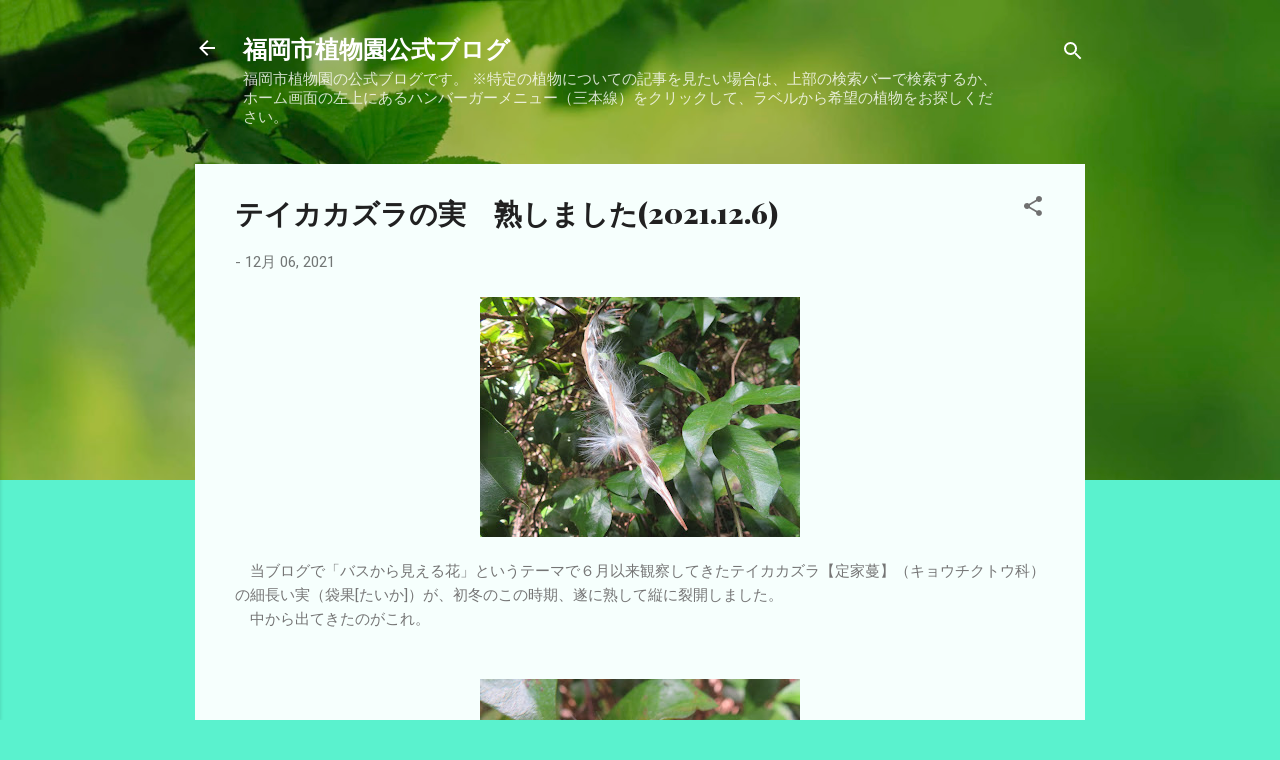

--- FILE ---
content_type: text/html; charset=UTF-8
request_url: http://botanical-garden-city-fukuoka.blogspot.com/2021/12/2021126.html
body_size: 44969
content:
<!DOCTYPE html>
<html dir='ltr' lang='ja'>
<head>
<meta content='width=device-width, initial-scale=1' name='viewport'/>
<title>テイカカズラの実&#12288;熟しました(2021.12.6)</title>
<meta content='text/html; charset=UTF-8' http-equiv='Content-Type'/>
<!-- Chrome, Firefox OS and Opera -->
<meta content='#5af2ce' name='theme-color'/>
<!-- Windows Phone -->
<meta content='#5af2ce' name='msapplication-navbutton-color'/>
<meta content='blogger' name='generator'/>
<link href='http://botanical-garden-city-fukuoka.blogspot.com/favicon.ico' rel='icon' type='image/x-icon'/>
<link href='http://botanical-garden-city-fukuoka.blogspot.com/2021/12/2021126.html' rel='canonical'/>
<link rel="alternate" type="application/atom+xml" title="福岡市植物園公式ブログ - Atom" href="http://botanical-garden-city-fukuoka.blogspot.com/feeds/posts/default" />
<link rel="alternate" type="application/rss+xml" title="福岡市植物園公式ブログ - RSS" href="http://botanical-garden-city-fukuoka.blogspot.com/feeds/posts/default?alt=rss" />
<link rel="service.post" type="application/atom+xml" title="福岡市植物園公式ブログ - Atom" href="https://www.blogger.com/feeds/3008600702252572905/posts/default" />

<link rel="alternate" type="application/atom+xml" title="福岡市植物園公式ブログ - Atom" href="http://botanical-garden-city-fukuoka.blogspot.com/feeds/5180736320521452070/comments/default" />
<!--Can't find substitution for tag [blog.ieCssRetrofitLinks]-->
<link href='https://blogger.googleusercontent.com/img/b/R29vZ2xl/AVvXsEiIjaosriga0R-ImmfFsK9rReaOUITvFzidWKtENOGEstS9jmfRIq1YEtWaAVc-Cdh4lYNRSJfXGpyJUMaOuRY0GzoLDYGvqHQPRqex-ML59qgLSYTQTsnfFbx0G4tpKET3HzIF6_3Pq9w/s320/01+%25E3%2583%2586%25E3%2582%25A4%25E3%2582%25AB%25E3%2582%25AB%25E3%2582%25BA%25E3%2583%25A9IMG_1420up.jpg' rel='image_src'/>
<meta content='http://botanical-garden-city-fukuoka.blogspot.com/2021/12/2021126.html' property='og:url'/>
<meta content='テイカカズラの実　熟しました(2021.12.6)' property='og:title'/>
<meta content='' property='og:description'/>
<meta content='https://blogger.googleusercontent.com/img/b/R29vZ2xl/AVvXsEiIjaosriga0R-ImmfFsK9rReaOUITvFzidWKtENOGEstS9jmfRIq1YEtWaAVc-Cdh4lYNRSJfXGpyJUMaOuRY0GzoLDYGvqHQPRqex-ML59qgLSYTQTsnfFbx0G4tpKET3HzIF6_3Pq9w/w1200-h630-p-k-no-nu/01+%25E3%2583%2586%25E3%2582%25A4%25E3%2582%25AB%25E3%2582%25AB%25E3%2582%25BA%25E3%2583%25A9IMG_1420up.jpg' property='og:image'/>
<style type='text/css'>@font-face{font-family:'Playfair Display';font-style:normal;font-weight:900;font-display:swap;src:url(//fonts.gstatic.com/s/playfairdisplay/v40/nuFvD-vYSZviVYUb_rj3ij__anPXJzDwcbmjWBN2PKfsunDTbtPK-F2qC0usEw.woff2)format('woff2');unicode-range:U+0301,U+0400-045F,U+0490-0491,U+04B0-04B1,U+2116;}@font-face{font-family:'Playfair Display';font-style:normal;font-weight:900;font-display:swap;src:url(//fonts.gstatic.com/s/playfairdisplay/v40/nuFvD-vYSZviVYUb_rj3ij__anPXJzDwcbmjWBN2PKfsunDYbtPK-F2qC0usEw.woff2)format('woff2');unicode-range:U+0102-0103,U+0110-0111,U+0128-0129,U+0168-0169,U+01A0-01A1,U+01AF-01B0,U+0300-0301,U+0303-0304,U+0308-0309,U+0323,U+0329,U+1EA0-1EF9,U+20AB;}@font-face{font-family:'Playfair Display';font-style:normal;font-weight:900;font-display:swap;src:url(//fonts.gstatic.com/s/playfairdisplay/v40/nuFvD-vYSZviVYUb_rj3ij__anPXJzDwcbmjWBN2PKfsunDZbtPK-F2qC0usEw.woff2)format('woff2');unicode-range:U+0100-02BA,U+02BD-02C5,U+02C7-02CC,U+02CE-02D7,U+02DD-02FF,U+0304,U+0308,U+0329,U+1D00-1DBF,U+1E00-1E9F,U+1EF2-1EFF,U+2020,U+20A0-20AB,U+20AD-20C0,U+2113,U+2C60-2C7F,U+A720-A7FF;}@font-face{font-family:'Playfair Display';font-style:normal;font-weight:900;font-display:swap;src:url(//fonts.gstatic.com/s/playfairdisplay/v40/nuFvD-vYSZviVYUb_rj3ij__anPXJzDwcbmjWBN2PKfsunDXbtPK-F2qC0s.woff2)format('woff2');unicode-range:U+0000-00FF,U+0131,U+0152-0153,U+02BB-02BC,U+02C6,U+02DA,U+02DC,U+0304,U+0308,U+0329,U+2000-206F,U+20AC,U+2122,U+2191,U+2193,U+2212,U+2215,U+FEFF,U+FFFD;}@font-face{font-family:'Roboto';font-style:italic;font-weight:300;font-stretch:100%;font-display:swap;src:url(//fonts.gstatic.com/s/roboto/v50/KFOKCnqEu92Fr1Mu53ZEC9_Vu3r1gIhOszmOClHrs6ljXfMMLt_QuAX-k3Yi128m0kN2.woff2)format('woff2');unicode-range:U+0460-052F,U+1C80-1C8A,U+20B4,U+2DE0-2DFF,U+A640-A69F,U+FE2E-FE2F;}@font-face{font-family:'Roboto';font-style:italic;font-weight:300;font-stretch:100%;font-display:swap;src:url(//fonts.gstatic.com/s/roboto/v50/KFOKCnqEu92Fr1Mu53ZEC9_Vu3r1gIhOszmOClHrs6ljXfMMLt_QuAz-k3Yi128m0kN2.woff2)format('woff2');unicode-range:U+0301,U+0400-045F,U+0490-0491,U+04B0-04B1,U+2116;}@font-face{font-family:'Roboto';font-style:italic;font-weight:300;font-stretch:100%;font-display:swap;src:url(//fonts.gstatic.com/s/roboto/v50/KFOKCnqEu92Fr1Mu53ZEC9_Vu3r1gIhOszmOClHrs6ljXfMMLt_QuAT-k3Yi128m0kN2.woff2)format('woff2');unicode-range:U+1F00-1FFF;}@font-face{font-family:'Roboto';font-style:italic;font-weight:300;font-stretch:100%;font-display:swap;src:url(//fonts.gstatic.com/s/roboto/v50/KFOKCnqEu92Fr1Mu53ZEC9_Vu3r1gIhOszmOClHrs6ljXfMMLt_QuAv-k3Yi128m0kN2.woff2)format('woff2');unicode-range:U+0370-0377,U+037A-037F,U+0384-038A,U+038C,U+038E-03A1,U+03A3-03FF;}@font-face{font-family:'Roboto';font-style:italic;font-weight:300;font-stretch:100%;font-display:swap;src:url(//fonts.gstatic.com/s/roboto/v50/KFOKCnqEu92Fr1Mu53ZEC9_Vu3r1gIhOszmOClHrs6ljXfMMLt_QuHT-k3Yi128m0kN2.woff2)format('woff2');unicode-range:U+0302-0303,U+0305,U+0307-0308,U+0310,U+0312,U+0315,U+031A,U+0326-0327,U+032C,U+032F-0330,U+0332-0333,U+0338,U+033A,U+0346,U+034D,U+0391-03A1,U+03A3-03A9,U+03B1-03C9,U+03D1,U+03D5-03D6,U+03F0-03F1,U+03F4-03F5,U+2016-2017,U+2034-2038,U+203C,U+2040,U+2043,U+2047,U+2050,U+2057,U+205F,U+2070-2071,U+2074-208E,U+2090-209C,U+20D0-20DC,U+20E1,U+20E5-20EF,U+2100-2112,U+2114-2115,U+2117-2121,U+2123-214F,U+2190,U+2192,U+2194-21AE,U+21B0-21E5,U+21F1-21F2,U+21F4-2211,U+2213-2214,U+2216-22FF,U+2308-230B,U+2310,U+2319,U+231C-2321,U+2336-237A,U+237C,U+2395,U+239B-23B7,U+23D0,U+23DC-23E1,U+2474-2475,U+25AF,U+25B3,U+25B7,U+25BD,U+25C1,U+25CA,U+25CC,U+25FB,U+266D-266F,U+27C0-27FF,U+2900-2AFF,U+2B0E-2B11,U+2B30-2B4C,U+2BFE,U+3030,U+FF5B,U+FF5D,U+1D400-1D7FF,U+1EE00-1EEFF;}@font-face{font-family:'Roboto';font-style:italic;font-weight:300;font-stretch:100%;font-display:swap;src:url(//fonts.gstatic.com/s/roboto/v50/KFOKCnqEu92Fr1Mu53ZEC9_Vu3r1gIhOszmOClHrs6ljXfMMLt_QuGb-k3Yi128m0kN2.woff2)format('woff2');unicode-range:U+0001-000C,U+000E-001F,U+007F-009F,U+20DD-20E0,U+20E2-20E4,U+2150-218F,U+2190,U+2192,U+2194-2199,U+21AF,U+21E6-21F0,U+21F3,U+2218-2219,U+2299,U+22C4-22C6,U+2300-243F,U+2440-244A,U+2460-24FF,U+25A0-27BF,U+2800-28FF,U+2921-2922,U+2981,U+29BF,U+29EB,U+2B00-2BFF,U+4DC0-4DFF,U+FFF9-FFFB,U+10140-1018E,U+10190-1019C,U+101A0,U+101D0-101FD,U+102E0-102FB,U+10E60-10E7E,U+1D2C0-1D2D3,U+1D2E0-1D37F,U+1F000-1F0FF,U+1F100-1F1AD,U+1F1E6-1F1FF,U+1F30D-1F30F,U+1F315,U+1F31C,U+1F31E,U+1F320-1F32C,U+1F336,U+1F378,U+1F37D,U+1F382,U+1F393-1F39F,U+1F3A7-1F3A8,U+1F3AC-1F3AF,U+1F3C2,U+1F3C4-1F3C6,U+1F3CA-1F3CE,U+1F3D4-1F3E0,U+1F3ED,U+1F3F1-1F3F3,U+1F3F5-1F3F7,U+1F408,U+1F415,U+1F41F,U+1F426,U+1F43F,U+1F441-1F442,U+1F444,U+1F446-1F449,U+1F44C-1F44E,U+1F453,U+1F46A,U+1F47D,U+1F4A3,U+1F4B0,U+1F4B3,U+1F4B9,U+1F4BB,U+1F4BF,U+1F4C8-1F4CB,U+1F4D6,U+1F4DA,U+1F4DF,U+1F4E3-1F4E6,U+1F4EA-1F4ED,U+1F4F7,U+1F4F9-1F4FB,U+1F4FD-1F4FE,U+1F503,U+1F507-1F50B,U+1F50D,U+1F512-1F513,U+1F53E-1F54A,U+1F54F-1F5FA,U+1F610,U+1F650-1F67F,U+1F687,U+1F68D,U+1F691,U+1F694,U+1F698,U+1F6AD,U+1F6B2,U+1F6B9-1F6BA,U+1F6BC,U+1F6C6-1F6CF,U+1F6D3-1F6D7,U+1F6E0-1F6EA,U+1F6F0-1F6F3,U+1F6F7-1F6FC,U+1F700-1F7FF,U+1F800-1F80B,U+1F810-1F847,U+1F850-1F859,U+1F860-1F887,U+1F890-1F8AD,U+1F8B0-1F8BB,U+1F8C0-1F8C1,U+1F900-1F90B,U+1F93B,U+1F946,U+1F984,U+1F996,U+1F9E9,U+1FA00-1FA6F,U+1FA70-1FA7C,U+1FA80-1FA89,U+1FA8F-1FAC6,U+1FACE-1FADC,U+1FADF-1FAE9,U+1FAF0-1FAF8,U+1FB00-1FBFF;}@font-face{font-family:'Roboto';font-style:italic;font-weight:300;font-stretch:100%;font-display:swap;src:url(//fonts.gstatic.com/s/roboto/v50/KFOKCnqEu92Fr1Mu53ZEC9_Vu3r1gIhOszmOClHrs6ljXfMMLt_QuAf-k3Yi128m0kN2.woff2)format('woff2');unicode-range:U+0102-0103,U+0110-0111,U+0128-0129,U+0168-0169,U+01A0-01A1,U+01AF-01B0,U+0300-0301,U+0303-0304,U+0308-0309,U+0323,U+0329,U+1EA0-1EF9,U+20AB;}@font-face{font-family:'Roboto';font-style:italic;font-weight:300;font-stretch:100%;font-display:swap;src:url(//fonts.gstatic.com/s/roboto/v50/KFOKCnqEu92Fr1Mu53ZEC9_Vu3r1gIhOszmOClHrs6ljXfMMLt_QuAb-k3Yi128m0kN2.woff2)format('woff2');unicode-range:U+0100-02BA,U+02BD-02C5,U+02C7-02CC,U+02CE-02D7,U+02DD-02FF,U+0304,U+0308,U+0329,U+1D00-1DBF,U+1E00-1E9F,U+1EF2-1EFF,U+2020,U+20A0-20AB,U+20AD-20C0,U+2113,U+2C60-2C7F,U+A720-A7FF;}@font-face{font-family:'Roboto';font-style:italic;font-weight:300;font-stretch:100%;font-display:swap;src:url(//fonts.gstatic.com/s/roboto/v50/KFOKCnqEu92Fr1Mu53ZEC9_Vu3r1gIhOszmOClHrs6ljXfMMLt_QuAj-k3Yi128m0g.woff2)format('woff2');unicode-range:U+0000-00FF,U+0131,U+0152-0153,U+02BB-02BC,U+02C6,U+02DA,U+02DC,U+0304,U+0308,U+0329,U+2000-206F,U+20AC,U+2122,U+2191,U+2193,U+2212,U+2215,U+FEFF,U+FFFD;}@font-face{font-family:'Roboto';font-style:normal;font-weight:400;font-stretch:100%;font-display:swap;src:url(//fonts.gstatic.com/s/roboto/v50/KFOMCnqEu92Fr1ME7kSn66aGLdTylUAMQXC89YmC2DPNWubEbVmZiAr0klQmz24O0g.woff2)format('woff2');unicode-range:U+0460-052F,U+1C80-1C8A,U+20B4,U+2DE0-2DFF,U+A640-A69F,U+FE2E-FE2F;}@font-face{font-family:'Roboto';font-style:normal;font-weight:400;font-stretch:100%;font-display:swap;src:url(//fonts.gstatic.com/s/roboto/v50/KFOMCnqEu92Fr1ME7kSn66aGLdTylUAMQXC89YmC2DPNWubEbVmQiAr0klQmz24O0g.woff2)format('woff2');unicode-range:U+0301,U+0400-045F,U+0490-0491,U+04B0-04B1,U+2116;}@font-face{font-family:'Roboto';font-style:normal;font-weight:400;font-stretch:100%;font-display:swap;src:url(//fonts.gstatic.com/s/roboto/v50/KFOMCnqEu92Fr1ME7kSn66aGLdTylUAMQXC89YmC2DPNWubEbVmYiAr0klQmz24O0g.woff2)format('woff2');unicode-range:U+1F00-1FFF;}@font-face{font-family:'Roboto';font-style:normal;font-weight:400;font-stretch:100%;font-display:swap;src:url(//fonts.gstatic.com/s/roboto/v50/KFOMCnqEu92Fr1ME7kSn66aGLdTylUAMQXC89YmC2DPNWubEbVmXiAr0klQmz24O0g.woff2)format('woff2');unicode-range:U+0370-0377,U+037A-037F,U+0384-038A,U+038C,U+038E-03A1,U+03A3-03FF;}@font-face{font-family:'Roboto';font-style:normal;font-weight:400;font-stretch:100%;font-display:swap;src:url(//fonts.gstatic.com/s/roboto/v50/KFOMCnqEu92Fr1ME7kSn66aGLdTylUAMQXC89YmC2DPNWubEbVnoiAr0klQmz24O0g.woff2)format('woff2');unicode-range:U+0302-0303,U+0305,U+0307-0308,U+0310,U+0312,U+0315,U+031A,U+0326-0327,U+032C,U+032F-0330,U+0332-0333,U+0338,U+033A,U+0346,U+034D,U+0391-03A1,U+03A3-03A9,U+03B1-03C9,U+03D1,U+03D5-03D6,U+03F0-03F1,U+03F4-03F5,U+2016-2017,U+2034-2038,U+203C,U+2040,U+2043,U+2047,U+2050,U+2057,U+205F,U+2070-2071,U+2074-208E,U+2090-209C,U+20D0-20DC,U+20E1,U+20E5-20EF,U+2100-2112,U+2114-2115,U+2117-2121,U+2123-214F,U+2190,U+2192,U+2194-21AE,U+21B0-21E5,U+21F1-21F2,U+21F4-2211,U+2213-2214,U+2216-22FF,U+2308-230B,U+2310,U+2319,U+231C-2321,U+2336-237A,U+237C,U+2395,U+239B-23B7,U+23D0,U+23DC-23E1,U+2474-2475,U+25AF,U+25B3,U+25B7,U+25BD,U+25C1,U+25CA,U+25CC,U+25FB,U+266D-266F,U+27C0-27FF,U+2900-2AFF,U+2B0E-2B11,U+2B30-2B4C,U+2BFE,U+3030,U+FF5B,U+FF5D,U+1D400-1D7FF,U+1EE00-1EEFF;}@font-face{font-family:'Roboto';font-style:normal;font-weight:400;font-stretch:100%;font-display:swap;src:url(//fonts.gstatic.com/s/roboto/v50/KFOMCnqEu92Fr1ME7kSn66aGLdTylUAMQXC89YmC2DPNWubEbVn6iAr0klQmz24O0g.woff2)format('woff2');unicode-range:U+0001-000C,U+000E-001F,U+007F-009F,U+20DD-20E0,U+20E2-20E4,U+2150-218F,U+2190,U+2192,U+2194-2199,U+21AF,U+21E6-21F0,U+21F3,U+2218-2219,U+2299,U+22C4-22C6,U+2300-243F,U+2440-244A,U+2460-24FF,U+25A0-27BF,U+2800-28FF,U+2921-2922,U+2981,U+29BF,U+29EB,U+2B00-2BFF,U+4DC0-4DFF,U+FFF9-FFFB,U+10140-1018E,U+10190-1019C,U+101A0,U+101D0-101FD,U+102E0-102FB,U+10E60-10E7E,U+1D2C0-1D2D3,U+1D2E0-1D37F,U+1F000-1F0FF,U+1F100-1F1AD,U+1F1E6-1F1FF,U+1F30D-1F30F,U+1F315,U+1F31C,U+1F31E,U+1F320-1F32C,U+1F336,U+1F378,U+1F37D,U+1F382,U+1F393-1F39F,U+1F3A7-1F3A8,U+1F3AC-1F3AF,U+1F3C2,U+1F3C4-1F3C6,U+1F3CA-1F3CE,U+1F3D4-1F3E0,U+1F3ED,U+1F3F1-1F3F3,U+1F3F5-1F3F7,U+1F408,U+1F415,U+1F41F,U+1F426,U+1F43F,U+1F441-1F442,U+1F444,U+1F446-1F449,U+1F44C-1F44E,U+1F453,U+1F46A,U+1F47D,U+1F4A3,U+1F4B0,U+1F4B3,U+1F4B9,U+1F4BB,U+1F4BF,U+1F4C8-1F4CB,U+1F4D6,U+1F4DA,U+1F4DF,U+1F4E3-1F4E6,U+1F4EA-1F4ED,U+1F4F7,U+1F4F9-1F4FB,U+1F4FD-1F4FE,U+1F503,U+1F507-1F50B,U+1F50D,U+1F512-1F513,U+1F53E-1F54A,U+1F54F-1F5FA,U+1F610,U+1F650-1F67F,U+1F687,U+1F68D,U+1F691,U+1F694,U+1F698,U+1F6AD,U+1F6B2,U+1F6B9-1F6BA,U+1F6BC,U+1F6C6-1F6CF,U+1F6D3-1F6D7,U+1F6E0-1F6EA,U+1F6F0-1F6F3,U+1F6F7-1F6FC,U+1F700-1F7FF,U+1F800-1F80B,U+1F810-1F847,U+1F850-1F859,U+1F860-1F887,U+1F890-1F8AD,U+1F8B0-1F8BB,U+1F8C0-1F8C1,U+1F900-1F90B,U+1F93B,U+1F946,U+1F984,U+1F996,U+1F9E9,U+1FA00-1FA6F,U+1FA70-1FA7C,U+1FA80-1FA89,U+1FA8F-1FAC6,U+1FACE-1FADC,U+1FADF-1FAE9,U+1FAF0-1FAF8,U+1FB00-1FBFF;}@font-face{font-family:'Roboto';font-style:normal;font-weight:400;font-stretch:100%;font-display:swap;src:url(//fonts.gstatic.com/s/roboto/v50/KFOMCnqEu92Fr1ME7kSn66aGLdTylUAMQXC89YmC2DPNWubEbVmbiAr0klQmz24O0g.woff2)format('woff2');unicode-range:U+0102-0103,U+0110-0111,U+0128-0129,U+0168-0169,U+01A0-01A1,U+01AF-01B0,U+0300-0301,U+0303-0304,U+0308-0309,U+0323,U+0329,U+1EA0-1EF9,U+20AB;}@font-face{font-family:'Roboto';font-style:normal;font-weight:400;font-stretch:100%;font-display:swap;src:url(//fonts.gstatic.com/s/roboto/v50/KFOMCnqEu92Fr1ME7kSn66aGLdTylUAMQXC89YmC2DPNWubEbVmaiAr0klQmz24O0g.woff2)format('woff2');unicode-range:U+0100-02BA,U+02BD-02C5,U+02C7-02CC,U+02CE-02D7,U+02DD-02FF,U+0304,U+0308,U+0329,U+1D00-1DBF,U+1E00-1E9F,U+1EF2-1EFF,U+2020,U+20A0-20AB,U+20AD-20C0,U+2113,U+2C60-2C7F,U+A720-A7FF;}@font-face{font-family:'Roboto';font-style:normal;font-weight:400;font-stretch:100%;font-display:swap;src:url(//fonts.gstatic.com/s/roboto/v50/KFOMCnqEu92Fr1ME7kSn66aGLdTylUAMQXC89YmC2DPNWubEbVmUiAr0klQmz24.woff2)format('woff2');unicode-range:U+0000-00FF,U+0131,U+0152-0153,U+02BB-02BC,U+02C6,U+02DA,U+02DC,U+0304,U+0308,U+0329,U+2000-206F,U+20AC,U+2122,U+2191,U+2193,U+2212,U+2215,U+FEFF,U+FFFD;}</style>
<style id='page-skin-1' type='text/css'><!--
/*! normalize.css v3.0.1 | MIT License | git.io/normalize */html{font-family:sans-serif;-ms-text-size-adjust:100%;-webkit-text-size-adjust:100%}body{margin:0}article,aside,details,figcaption,figure,footer,header,hgroup,main,nav,section,summary{display:block}audio,canvas,progress,video{display:inline-block;vertical-align:baseline}audio:not([controls]){display:none;height:0}[hidden],template{display:none}a{background:transparent}a:active,a:hover{outline:0}abbr[title]{border-bottom:1px dotted}b,strong{font-weight:bold}dfn{font-style:italic}h1{font-size:2em;margin:.67em 0}mark{background:#ff0;color:#000}small{font-size:80%}sub,sup{font-size:75%;line-height:0;position:relative;vertical-align:baseline}sup{top:-0.5em}sub{bottom:-0.25em}img{border:0}svg:not(:root){overflow:hidden}figure{margin:1em 40px}hr{-moz-box-sizing:content-box;box-sizing:content-box;height:0}pre{overflow:auto}code,kbd,pre,samp{font-family:monospace,monospace;font-size:1em}button,input,optgroup,select,textarea{color:inherit;font:inherit;margin:0}button{overflow:visible}button,select{text-transform:none}button,html input[type="button"],input[type="reset"],input[type="submit"]{-webkit-appearance:button;cursor:pointer}button[disabled],html input[disabled]{cursor:default}button::-moz-focus-inner,input::-moz-focus-inner{border:0;padding:0}input{line-height:normal}input[type="checkbox"],input[type="radio"]{box-sizing:border-box;padding:0}input[type="number"]::-webkit-inner-spin-button,input[type="number"]::-webkit-outer-spin-button{height:auto}input[type="search"]{-webkit-appearance:textfield;-moz-box-sizing:content-box;-webkit-box-sizing:content-box;box-sizing:content-box}input[type="search"]::-webkit-search-cancel-button,input[type="search"]::-webkit-search-decoration{-webkit-appearance:none}fieldset{border:1px solid #c0c0c0;margin:0 2px;padding:.35em .625em .75em}legend{border:0;padding:0}textarea{overflow:auto}optgroup{font-weight:bold}table{border-collapse:collapse;border-spacing:0}td,th{padding:0}
/*!************************************************
* Blogger Template Style
* Name: Contempo
**************************************************/
body{
overflow-wrap:break-word;
word-break:break-word;
word-wrap:break-word
}
.hidden{
display:none
}
.invisible{
visibility:hidden
}
.container::after,.float-container::after{
clear:both;
content:"";
display:table
}
.clearboth{
clear:both
}
#comments .comment .comment-actions,.subscribe-popup .FollowByEmail .follow-by-email-submit,.widget.Profile .profile-link,.widget.Profile .profile-link.visit-profile{
background:0 0;
border:0;
box-shadow:none;
color:#0db38d;
cursor:pointer;
font-size:14px;
font-weight:700;
outline:0;
text-decoration:none;
text-transform:uppercase;
width:auto
}
.dim-overlay{
background-color:rgba(0,0,0,.54);
height:100vh;
left:0;
position:fixed;
top:0;
width:100%
}
#sharing-dim-overlay{
background-color:transparent
}
input::-ms-clear{
display:none
}
.blogger-logo,.svg-icon-24.blogger-logo{
fill:#ff9800;
opacity:1
}
.loading-spinner-large{
-webkit-animation:mspin-rotate 1.568s infinite linear;
animation:mspin-rotate 1.568s infinite linear;
height:48px;
overflow:hidden;
position:absolute;
width:48px;
z-index:200
}
.loading-spinner-large>div{
-webkit-animation:mspin-revrot 5332ms infinite steps(4);
animation:mspin-revrot 5332ms infinite steps(4)
}
.loading-spinner-large>div>div{
-webkit-animation:mspin-singlecolor-large-film 1333ms infinite steps(81);
animation:mspin-singlecolor-large-film 1333ms infinite steps(81);
background-size:100%;
height:48px;
width:3888px
}
.mspin-black-large>div>div,.mspin-grey_54-large>div>div{
background-image:url(https://www.blogblog.com/indie/mspin_black_large.svg)
}
.mspin-white-large>div>div{
background-image:url(https://www.blogblog.com/indie/mspin_white_large.svg)
}
.mspin-grey_54-large{
opacity:.54
}
@-webkit-keyframes mspin-singlecolor-large-film{
from{
-webkit-transform:translateX(0);
transform:translateX(0)
}
to{
-webkit-transform:translateX(-3888px);
transform:translateX(-3888px)
}
}
@keyframes mspin-singlecolor-large-film{
from{
-webkit-transform:translateX(0);
transform:translateX(0)
}
to{
-webkit-transform:translateX(-3888px);
transform:translateX(-3888px)
}
}
@-webkit-keyframes mspin-rotate{
from{
-webkit-transform:rotate(0);
transform:rotate(0)
}
to{
-webkit-transform:rotate(360deg);
transform:rotate(360deg)
}
}
@keyframes mspin-rotate{
from{
-webkit-transform:rotate(0);
transform:rotate(0)
}
to{
-webkit-transform:rotate(360deg);
transform:rotate(360deg)
}
}
@-webkit-keyframes mspin-revrot{
from{
-webkit-transform:rotate(0);
transform:rotate(0)
}
to{
-webkit-transform:rotate(-360deg);
transform:rotate(-360deg)
}
}
@keyframes mspin-revrot{
from{
-webkit-transform:rotate(0);
transform:rotate(0)
}
to{
-webkit-transform:rotate(-360deg);
transform:rotate(-360deg)
}
}
.skip-navigation{
background-color:#fff;
box-sizing:border-box;
color:#000;
display:block;
height:0;
left:0;
line-height:50px;
overflow:hidden;
padding-top:0;
position:fixed;
text-align:center;
top:0;
-webkit-transition:box-shadow .3s,height .3s,padding-top .3s;
transition:box-shadow .3s,height .3s,padding-top .3s;
width:100%;
z-index:900
}
.skip-navigation:focus{
box-shadow:0 4px 5px 0 rgba(0,0,0,.14),0 1px 10px 0 rgba(0,0,0,.12),0 2px 4px -1px rgba(0,0,0,.2);
height:50px
}
#main{
outline:0
}
.main-heading{
position:absolute;
clip:rect(1px,1px,1px,1px);
padding:0;
border:0;
height:1px;
width:1px;
overflow:hidden
}
.Attribution{
margin-top:1em;
text-align:center
}
.Attribution .blogger img,.Attribution .blogger svg{
vertical-align:bottom
}
.Attribution .blogger img{
margin-right:.5em
}
.Attribution div{
line-height:24px;
margin-top:.5em
}
.Attribution .copyright,.Attribution .image-attribution{
font-size:.7em;
margin-top:1.5em
}
.BLOG_mobile_video_class{
display:none
}
.bg-photo{
background-attachment:scroll!important
}
body .CSS_LIGHTBOX{
z-index:900
}
.extendable .show-less,.extendable .show-more{
border-color:#0db38d;
color:#0db38d;
margin-top:8px
}
.extendable .show-less.hidden,.extendable .show-more.hidden{
display:none
}
.inline-ad{
display:none;
max-width:100%;
overflow:hidden
}
.adsbygoogle{
display:block
}
#cookieChoiceInfo{
bottom:0;
top:auto
}
iframe.b-hbp-video{
border:0
}
.post-body img{
max-width:100%
}
.post-body iframe{
max-width:100%
}
.post-body a[imageanchor="1"]{
display:inline-block
}
.byline{
margin-right:1em
}
.byline:last-child{
margin-right:0
}
.link-copied-dialog{
max-width:520px;
outline:0
}
.link-copied-dialog .modal-dialog-buttons{
margin-top:8px
}
.link-copied-dialog .goog-buttonset-default{
background:0 0;
border:0
}
.link-copied-dialog .goog-buttonset-default:focus{
outline:0
}
.paging-control-container{
margin-bottom:16px
}
.paging-control-container .paging-control{
display:inline-block
}
.paging-control-container .comment-range-text::after,.paging-control-container .paging-control{
color:#0db38d
}
.paging-control-container .comment-range-text,.paging-control-container .paging-control{
margin-right:8px
}
.paging-control-container .comment-range-text::after,.paging-control-container .paging-control::after{
content:"\b7";
cursor:default;
padding-left:8px;
pointer-events:none
}
.paging-control-container .comment-range-text:last-child::after,.paging-control-container .paging-control:last-child::after{
content:none
}
.byline.reactions iframe{
height:20px
}
.b-notification{
color:#000;
background-color:#fff;
border-bottom:solid 1px #000;
box-sizing:border-box;
padding:16px 32px;
text-align:center
}
.b-notification.visible{
-webkit-transition:margin-top .3s cubic-bezier(.4,0,.2,1);
transition:margin-top .3s cubic-bezier(.4,0,.2,1)
}
.b-notification.invisible{
position:absolute
}
.b-notification-close{
position:absolute;
right:8px;
top:8px
}
.no-posts-message{
line-height:40px;
text-align:center
}
@media screen and (max-width:800px){
body.item-view .post-body a[imageanchor="1"][style*="float: left;"],body.item-view .post-body a[imageanchor="1"][style*="float: right;"]{
float:none!important;
clear:none!important
}
body.item-view .post-body a[imageanchor="1"] img{
display:block;
height:auto;
margin:0 auto
}
body.item-view .post-body>.separator:first-child>a[imageanchor="1"]:first-child{
margin-top:20px
}
.post-body a[imageanchor]{
display:block
}
body.item-view .post-body a[imageanchor="1"]{
margin-left:0!important;
margin-right:0!important
}
body.item-view .post-body a[imageanchor="1"]+a[imageanchor="1"]{
margin-top:16px
}
}
.item-control{
display:none
}
#comments{
border-top:1px dashed rgba(0,0,0,.54);
margin-top:20px;
padding:20px
}
#comments .comment-thread ol{
margin:0;
padding-left:0;
padding-left:0
}
#comments .comment .comment-replybox-single,#comments .comment-thread .comment-replies{
margin-left:60px
}
#comments .comment-thread .thread-count{
display:none
}
#comments .comment{
list-style-type:none;
padding:0 0 30px;
position:relative
}
#comments .comment .comment{
padding-bottom:8px
}
.comment .avatar-image-container{
position:absolute
}
.comment .avatar-image-container img{
border-radius:50%
}
.avatar-image-container svg,.comment .avatar-image-container .avatar-icon{
border-radius:50%;
border:solid 1px #707070;
box-sizing:border-box;
fill:#707070;
height:35px;
margin:0;
padding:7px;
width:35px
}
.comment .comment-block{
margin-top:10px;
margin-left:60px;
padding-bottom:0
}
#comments .comment-author-header-wrapper{
margin-left:40px
}
#comments .comment .thread-expanded .comment-block{
padding-bottom:20px
}
#comments .comment .comment-header .user,#comments .comment .comment-header .user a{
color:#212121;
font-style:normal;
font-weight:700
}
#comments .comment .comment-actions{
bottom:0;
margin-bottom:15px;
position:absolute
}
#comments .comment .comment-actions>*{
margin-right:8px
}
#comments .comment .comment-header .datetime{
bottom:0;
color:rgba(33,33,33,.54);
display:inline-block;
font-size:13px;
font-style:italic;
margin-left:8px
}
#comments .comment .comment-footer .comment-timestamp a,#comments .comment .comment-header .datetime a{
color:rgba(33,33,33,.54)
}
#comments .comment .comment-content,.comment .comment-body{
margin-top:12px;
word-break:break-word
}
.comment-body{
margin-bottom:12px
}
#comments.embed[data-num-comments="0"]{
border:0;
margin-top:0;
padding-top:0
}
#comments.embed[data-num-comments="0"] #comment-post-message,#comments.embed[data-num-comments="0"] div.comment-form>p,#comments.embed[data-num-comments="0"] p.comment-footer{
display:none
}
#comment-editor-src{
display:none
}
.comments .comments-content .loadmore.loaded{
max-height:0;
opacity:0;
overflow:hidden
}
.extendable .remaining-items{
height:0;
overflow:hidden;
-webkit-transition:height .3s cubic-bezier(.4,0,.2,1);
transition:height .3s cubic-bezier(.4,0,.2,1)
}
.extendable .remaining-items.expanded{
height:auto
}
.svg-icon-24,.svg-icon-24-button{
cursor:pointer;
height:24px;
width:24px;
min-width:24px
}
.touch-icon{
margin:-12px;
padding:12px
}
.touch-icon:active,.touch-icon:focus{
background-color:rgba(153,153,153,.4);
border-radius:50%
}
svg:not(:root).touch-icon{
overflow:visible
}
html[dir=rtl] .rtl-reversible-icon{
-webkit-transform:scaleX(-1);
-ms-transform:scaleX(-1);
transform:scaleX(-1)
}
.svg-icon-24-button,.touch-icon-button{
background:0 0;
border:0;
margin:0;
outline:0;
padding:0
}
.touch-icon-button .touch-icon:active,.touch-icon-button .touch-icon:focus{
background-color:transparent
}
.touch-icon-button:active .touch-icon,.touch-icon-button:focus .touch-icon{
background-color:rgba(153,153,153,.4);
border-radius:50%
}
.Profile .default-avatar-wrapper .avatar-icon{
border-radius:50%;
border:solid 1px #707070;
box-sizing:border-box;
fill:#707070;
margin:0
}
.Profile .individual .default-avatar-wrapper .avatar-icon{
padding:25px
}
.Profile .individual .avatar-icon,.Profile .individual .profile-img{
height:120px;
width:120px
}
.Profile .team .default-avatar-wrapper .avatar-icon{
padding:8px
}
.Profile .team .avatar-icon,.Profile .team .default-avatar-wrapper,.Profile .team .profile-img{
height:40px;
width:40px
}
.snippet-container{
margin:0;
position:relative;
overflow:hidden
}
.snippet-fade{
bottom:0;
box-sizing:border-box;
position:absolute;
width:96px
}
.snippet-fade{
right:0
}
.snippet-fade:after{
content:"\2026"
}
.snippet-fade:after{
float:right
}
.post-bottom{
-webkit-box-align:center;
-webkit-align-items:center;
-ms-flex-align:center;
align-items:center;
display:-webkit-box;
display:-webkit-flex;
display:-ms-flexbox;
display:flex;
-webkit-flex-wrap:wrap;
-ms-flex-wrap:wrap;
flex-wrap:wrap
}
.post-footer{
-webkit-box-flex:1;
-webkit-flex:1 1 auto;
-ms-flex:1 1 auto;
flex:1 1 auto;
-webkit-flex-wrap:wrap;
-ms-flex-wrap:wrap;
flex-wrap:wrap;
-webkit-box-ordinal-group:2;
-webkit-order:1;
-ms-flex-order:1;
order:1
}
.post-footer>*{
-webkit-box-flex:0;
-webkit-flex:0 1 auto;
-ms-flex:0 1 auto;
flex:0 1 auto
}
.post-footer .byline:last-child{
margin-right:1em
}
.jump-link{
-webkit-box-flex:0;
-webkit-flex:0 0 auto;
-ms-flex:0 0 auto;
flex:0 0 auto;
-webkit-box-ordinal-group:3;
-webkit-order:2;
-ms-flex-order:2;
order:2
}
.centered-top-container.sticky{
left:0;
position:fixed;
right:0;
top:0;
width:auto;
z-index:50;
-webkit-transition-property:opacity,-webkit-transform;
transition-property:opacity,-webkit-transform;
transition-property:transform,opacity;
transition-property:transform,opacity,-webkit-transform;
-webkit-transition-duration:.2s;
transition-duration:.2s;
-webkit-transition-timing-function:cubic-bezier(.4,0,.2,1);
transition-timing-function:cubic-bezier(.4,0,.2,1)
}
.centered-top-placeholder{
display:none
}
.collapsed-header .centered-top-placeholder{
display:block
}
.centered-top-container .Header .replaced h1,.centered-top-placeholder .Header .replaced h1{
display:none
}
.centered-top-container.sticky .Header .replaced h1{
display:block
}
.centered-top-container.sticky .Header .header-widget{
background:0 0
}
.centered-top-container.sticky .Header .header-image-wrapper{
display:none
}
.centered-top-container img,.centered-top-placeholder img{
max-width:100%
}
.collapsible{
-webkit-transition:height .3s cubic-bezier(.4,0,.2,1);
transition:height .3s cubic-bezier(.4,0,.2,1)
}
.collapsible,.collapsible>summary{
display:block;
overflow:hidden
}
.collapsible>:not(summary){
display:none
}
.collapsible[open]>:not(summary){
display:block
}
.collapsible:focus,.collapsible>summary:focus{
outline:0
}
.collapsible>summary{
cursor:pointer;
display:block;
padding:0
}
.collapsible:focus>summary,.collapsible>summary:focus{
background-color:transparent
}
.collapsible>summary::-webkit-details-marker{
display:none
}
.collapsible-title{
-webkit-box-align:center;
-webkit-align-items:center;
-ms-flex-align:center;
align-items:center;
display:-webkit-box;
display:-webkit-flex;
display:-ms-flexbox;
display:flex
}
.collapsible-title .title{
-webkit-box-flex:1;
-webkit-flex:1 1 auto;
-ms-flex:1 1 auto;
flex:1 1 auto;
-webkit-box-ordinal-group:1;
-webkit-order:0;
-ms-flex-order:0;
order:0;
overflow:hidden;
text-overflow:ellipsis;
white-space:nowrap
}
.collapsible-title .chevron-down,.collapsible[open] .collapsible-title .chevron-up{
display:block
}
.collapsible-title .chevron-up,.collapsible[open] .collapsible-title .chevron-down{
display:none
}
.flat-button{
cursor:pointer;
display:inline-block;
font-weight:700;
text-transform:uppercase;
border-radius:2px;
padding:8px;
margin:-8px
}
.flat-icon-button{
background:0 0;
border:0;
margin:0;
outline:0;
padding:0;
margin:-12px;
padding:12px;
cursor:pointer;
box-sizing:content-box;
display:inline-block;
line-height:0
}
.flat-icon-button,.flat-icon-button .splash-wrapper{
border-radius:50%
}
.flat-icon-button .splash.animate{
-webkit-animation-duration:.3s;
animation-duration:.3s
}
.overflowable-container{
max-height:46px;
overflow:hidden;
position:relative
}
.overflow-button{
cursor:pointer
}
#overflowable-dim-overlay{
background:0 0
}
.overflow-popup{
box-shadow:0 2px 2px 0 rgba(0,0,0,.14),0 3px 1px -2px rgba(0,0,0,.2),0 1px 5px 0 rgba(0,0,0,.12);
background-color:#f6fffd;
left:0;
max-width:calc(100% - 32px);
position:absolute;
top:0;
visibility:hidden;
z-index:101
}
.overflow-popup ul{
list-style:none
}
.overflow-popup .tabs li,.overflow-popup li{
display:block;
height:auto
}
.overflow-popup .tabs li{
padding-left:0;
padding-right:0
}
.overflow-button.hidden,.overflow-popup .tabs li.hidden,.overflow-popup li.hidden{
display:none
}
.pill-button{
background:0 0;
border:1px solid;
border-radius:12px;
cursor:pointer;
display:inline-block;
padding:4px 16px;
text-transform:uppercase
}
.ripple{
position:relative
}
.ripple>*{
z-index:1
}
.splash-wrapper{
bottom:0;
left:0;
overflow:hidden;
pointer-events:none;
position:absolute;
right:0;
top:0;
z-index:0
}
.splash{
background:#ccc;
border-radius:100%;
display:block;
opacity:.6;
position:absolute;
-webkit-transform:scale(0);
-ms-transform:scale(0);
transform:scale(0)
}
.splash.animate{
-webkit-animation:ripple-effect .4s linear;
animation:ripple-effect .4s linear
}
@-webkit-keyframes ripple-effect{
100%{
opacity:0;
-webkit-transform:scale(2.5);
transform:scale(2.5)
}
}
@keyframes ripple-effect{
100%{
opacity:0;
-webkit-transform:scale(2.5);
transform:scale(2.5)
}
}
.search{
display:-webkit-box;
display:-webkit-flex;
display:-ms-flexbox;
display:flex;
line-height:24px;
width:24px
}
.search.focused{
width:100%
}
.search.focused .section{
width:100%
}
.search form{
z-index:101
}
.search h3{
display:none
}
.search form{
display:-webkit-box;
display:-webkit-flex;
display:-ms-flexbox;
display:flex;
-webkit-box-flex:1;
-webkit-flex:1 0 0;
-ms-flex:1 0 0px;
flex:1 0 0;
border-bottom:solid 1px transparent;
padding-bottom:8px
}
.search form>*{
display:none
}
.search.focused form>*{
display:block
}
.search .search-input label{
display:none
}
.centered-top-placeholder.cloned .search form{
z-index:30
}
.search.focused form{
border-color:#ffffff;
position:relative;
width:auto
}
.collapsed-header .centered-top-container .search.focused form{
border-bottom-color:transparent
}
.search-expand{
-webkit-box-flex:0;
-webkit-flex:0 0 auto;
-ms-flex:0 0 auto;
flex:0 0 auto
}
.search-expand-text{
display:none
}
.search-close{
display:inline;
vertical-align:middle
}
.search-input{
-webkit-box-flex:1;
-webkit-flex:1 0 1px;
-ms-flex:1 0 1px;
flex:1 0 1px
}
.search-input input{
background:0 0;
border:0;
box-sizing:border-box;
color:#ffffff;
display:inline-block;
outline:0;
width:calc(100% - 48px)
}
.search-input input.no-cursor{
color:transparent;
text-shadow:0 0 0 #ffffff
}
.collapsed-header .centered-top-container .search-action,.collapsed-header .centered-top-container .search-input input{
color:#212121
}
.collapsed-header .centered-top-container .search-input input.no-cursor{
color:transparent;
text-shadow:0 0 0 #212121
}
.collapsed-header .centered-top-container .search-input input.no-cursor:focus,.search-input input.no-cursor:focus{
outline:0
}
.search-focused>*{
visibility:hidden
}
.search-focused .search,.search-focused .search-icon{
visibility:visible
}
.search.focused .search-action{
display:block
}
.search.focused .search-action:disabled{
opacity:.3
}
.widget.Sharing .sharing-button{
display:none
}
.widget.Sharing .sharing-buttons li{
padding:0
}
.widget.Sharing .sharing-buttons li span{
display:none
}
.post-share-buttons{
position:relative
}
.centered-bottom .share-buttons .svg-icon-24,.share-buttons .svg-icon-24{
fill:#707070
}
.sharing-open.touch-icon-button:active .touch-icon,.sharing-open.touch-icon-button:focus .touch-icon{
background-color:transparent
}
.share-buttons{
background-color:#f6fffd;
border-radius:2px;
box-shadow:0 2px 2px 0 rgba(0,0,0,.14),0 3px 1px -2px rgba(0,0,0,.2),0 1px 5px 0 rgba(0,0,0,.12);
color:#707070;
list-style:none;
margin:0;
padding:8px 0;
position:absolute;
top:-11px;
min-width:200px;
z-index:101
}
.share-buttons.hidden{
display:none
}
.sharing-button{
background:0 0;
border:0;
margin:0;
outline:0;
padding:0;
cursor:pointer
}
.share-buttons li{
margin:0;
height:48px
}
.share-buttons li:last-child{
margin-bottom:0
}
.share-buttons li .sharing-platform-button{
box-sizing:border-box;
cursor:pointer;
display:block;
height:100%;
margin-bottom:0;
padding:0 16px;
position:relative;
width:100%
}
.share-buttons li .sharing-platform-button:focus,.share-buttons li .sharing-platform-button:hover{
background-color:rgba(128,128,128,.1);
outline:0
}
.share-buttons li svg[class*=" sharing-"],.share-buttons li svg[class^=sharing-]{
position:absolute;
top:10px
}
.share-buttons li span.sharing-platform-button{
position:relative;
top:0
}
.share-buttons li .platform-sharing-text{
display:block;
font-size:16px;
line-height:48px;
white-space:nowrap
}
.share-buttons li .platform-sharing-text{
margin-left:56px
}
.sidebar-container{
background-color:#f6fffd;
max-width:284px;
overflow-y:auto;
-webkit-transition-property:-webkit-transform;
transition-property:-webkit-transform;
transition-property:transform;
transition-property:transform,-webkit-transform;
-webkit-transition-duration:.3s;
transition-duration:.3s;
-webkit-transition-timing-function:cubic-bezier(0,0,.2,1);
transition-timing-function:cubic-bezier(0,0,.2,1);
width:284px;
z-index:101;
-webkit-overflow-scrolling:touch
}
.sidebar-container .navigation{
line-height:0;
padding:16px
}
.sidebar-container .sidebar-back{
cursor:pointer
}
.sidebar-container .widget{
background:0 0;
margin:0 16px;
padding:16px 0
}
.sidebar-container .widget .title{
color:#212121;
margin:0
}
.sidebar-container .widget ul{
list-style:none;
margin:0;
padding:0
}
.sidebar-container .widget ul ul{
margin-left:1em
}
.sidebar-container .widget li{
font-size:16px;
line-height:normal
}
.sidebar-container .widget+.widget{
border-top:1px dashed #cccccc
}
.BlogArchive li{
margin:16px 0
}
.BlogArchive li:last-child{
margin-bottom:0
}
.Label li a{
display:inline-block
}
.BlogArchive .post-count,.Label .label-count{
float:right;
margin-left:.25em
}
.BlogArchive .post-count::before,.Label .label-count::before{
content:"("
}
.BlogArchive .post-count::after,.Label .label-count::after{
content:")"
}
.widget.Translate .skiptranslate>div{
display:block!important
}
.widget.Profile .profile-link{
display:-webkit-box;
display:-webkit-flex;
display:-ms-flexbox;
display:flex
}
.widget.Profile .team-member .default-avatar-wrapper,.widget.Profile .team-member .profile-img{
-webkit-box-flex:0;
-webkit-flex:0 0 auto;
-ms-flex:0 0 auto;
flex:0 0 auto;
margin-right:1em
}
.widget.Profile .individual .profile-link{
-webkit-box-orient:vertical;
-webkit-box-direction:normal;
-webkit-flex-direction:column;
-ms-flex-direction:column;
flex-direction:column
}
.widget.Profile .team .profile-link .profile-name{
-webkit-align-self:center;
-ms-flex-item-align:center;
align-self:center;
display:block;
-webkit-box-flex:1;
-webkit-flex:1 1 auto;
-ms-flex:1 1 auto;
flex:1 1 auto
}
.dim-overlay{
background-color:rgba(0,0,0,.54);
z-index:100
}
body.sidebar-visible{
overflow-y:hidden
}
@media screen and (max-width:1439px){
.sidebar-container{
bottom:0;
position:fixed;
top:0;
left:0;
right:auto
}
.sidebar-container.sidebar-invisible{
-webkit-transition-timing-function:cubic-bezier(.4,0,.6,1);
transition-timing-function:cubic-bezier(.4,0,.6,1);
-webkit-transform:translateX(-284px);
-ms-transform:translateX(-284px);
transform:translateX(-284px)
}
}
@media screen and (min-width:1440px){
.sidebar-container{
position:absolute;
top:0;
left:0;
right:auto
}
.sidebar-container .navigation{
display:none
}
}
.dialog{
box-shadow:0 2px 2px 0 rgba(0,0,0,.14),0 3px 1px -2px rgba(0,0,0,.2),0 1px 5px 0 rgba(0,0,0,.12);
background:#f6fffd;
box-sizing:border-box;
color:#757575;
padding:30px;
position:fixed;
text-align:center;
width:calc(100% - 24px);
z-index:101
}
.dialog input[type=email],.dialog input[type=text]{
background-color:transparent;
border:0;
border-bottom:solid 1px rgba(117,117,117,.12);
color:#757575;
display:block;
font-family:Roboto, sans-serif;
font-size:16px;
line-height:24px;
margin:auto;
padding-bottom:7px;
outline:0;
text-align:center;
width:100%
}
.dialog input[type=email]::-webkit-input-placeholder,.dialog input[type=text]::-webkit-input-placeholder{
color:#757575
}
.dialog input[type=email]::-moz-placeholder,.dialog input[type=text]::-moz-placeholder{
color:#757575
}
.dialog input[type=email]:-ms-input-placeholder,.dialog input[type=text]:-ms-input-placeholder{
color:#757575
}
.dialog input[type=email]::-ms-input-placeholder,.dialog input[type=text]::-ms-input-placeholder{
color:#757575
}
.dialog input[type=email]::placeholder,.dialog input[type=text]::placeholder{
color:#757575
}
.dialog input[type=email]:focus,.dialog input[type=text]:focus{
border-bottom:solid 2px #0db38d;
padding-bottom:6px
}
.dialog input.no-cursor{
color:transparent;
text-shadow:0 0 0 #757575
}
.dialog input.no-cursor:focus{
outline:0
}
.dialog input.no-cursor:focus{
outline:0
}
.dialog input[type=submit]{
font-family:Roboto, sans-serif
}
.dialog .goog-buttonset-default{
color:#0db38d
}
.subscribe-popup{
max-width:364px
}
.subscribe-popup h3{
color:#212121;
font-size:1.8em;
margin-top:0
}
.subscribe-popup .FollowByEmail h3{
display:none
}
.subscribe-popup .FollowByEmail .follow-by-email-submit{
color:#0db38d;
display:inline-block;
margin:0 auto;
margin-top:24px;
width:auto;
white-space:normal
}
.subscribe-popup .FollowByEmail .follow-by-email-submit:disabled{
cursor:default;
opacity:.3
}
@media (max-width:800px){
.blog-name div.widget.Subscribe{
margin-bottom:16px
}
body.item-view .blog-name div.widget.Subscribe{
margin:8px auto 16px auto;
width:100%
}
}
.tabs{
list-style:none
}
.tabs li{
display:inline-block
}
.tabs li a{
cursor:pointer;
display:inline-block;
font-weight:700;
text-transform:uppercase;
padding:12px 8px
}
.tabs .selected{
border-bottom:4px solid #ffffff
}
.tabs .selected a{
color:#ffffff
}
body#layout .bg-photo,body#layout .bg-photo-overlay{
display:none
}
body#layout .page_body{
padding:0;
position:relative;
top:0
}
body#layout .page{
display:inline-block;
left:inherit;
position:relative;
vertical-align:top;
width:540px
}
body#layout .centered{
max-width:954px
}
body#layout .navigation{
display:none
}
body#layout .sidebar-container{
display:inline-block;
width:40%
}
body#layout .hamburger-menu,body#layout .search{
display:none
}
.centered-top-container .svg-icon-24,body.collapsed-header .centered-top-placeholder .svg-icon-24{
fill:#ffffff
}
.sidebar-container .svg-icon-24{
fill:#707070
}
.centered-bottom .svg-icon-24,body.collapsed-header .centered-top-container .svg-icon-24{
fill:#707070
}
.centered-bottom .share-buttons .svg-icon-24,.share-buttons .svg-icon-24{
fill:#707070
}
body{
background-color:#5af2ce;
color:#757575;
font:normal normal 15px Roboto, sans-serif;
margin:0;
min-height:100vh
}
img{
max-width:100%
}
h3{
color:#757575;
font-size:16px
}
a{
text-decoration:none;
color:#0db38d
}
a:visited{
color:#0db38d
}
a:hover{
color:#0F9D58
}
blockquote{
color:#212121;
font:italic 300 15px Roboto, sans-serif;
font-size:x-large;
text-align:center
}
.pill-button{
font-size:12px
}
.bg-photo-container{
height:480px;
overflow:hidden;
position:absolute;
width:100%;
z-index:1
}
.bg-photo{
background:#7bac5a url(https://themes.googleusercontent.com/image?id=1O68v0l7ayqpM85V2xfD-z63QXDgDzJQgKH3ThSiA-jsf8XlYQ_Yzo2L06OykwDkv14ga) no-repeat fixed top center /* Credit: konradlew (http://www.istockphoto.com/portfolio/konradlew?platform=blogger) */;
background-attachment:scroll;
background-size:cover;
-webkit-filter:blur(0px);
filter:blur(0px);
height:calc(100% + 2 * 0px);
left:0px;
position:absolute;
top:0px;
width:calc(100% + 2 * 0px)
}
.bg-photo-overlay{
background:rgba(0,0,0,.26);
background-size:cover;
height:480px;
position:absolute;
width:100%;
z-index:2
}
.hamburger-menu{
float:left;
margin-top:0
}
.sticky .hamburger-menu{
float:none;
position:absolute
}
.search{
border-bottom:solid 1px rgba(255, 255, 255, 0);
float:right;
position:relative;
-webkit-transition-property:width;
transition-property:width;
-webkit-transition-duration:.5s;
transition-duration:.5s;
-webkit-transition-timing-function:cubic-bezier(.4,0,.2,1);
transition-timing-function:cubic-bezier(.4,0,.2,1);
z-index:101
}
.search .dim-overlay{
background-color:transparent
}
.search form{
height:36px;
-webkit-transition-property:border-color;
transition-property:border-color;
-webkit-transition-delay:.5s;
transition-delay:.5s;
-webkit-transition-duration:.2s;
transition-duration:.2s;
-webkit-transition-timing-function:cubic-bezier(.4,0,.2,1);
transition-timing-function:cubic-bezier(.4,0,.2,1)
}
.search.focused{
width:calc(100% - 48px)
}
.search.focused form{
display:-webkit-box;
display:-webkit-flex;
display:-ms-flexbox;
display:flex;
-webkit-box-flex:1;
-webkit-flex:1 0 1px;
-ms-flex:1 0 1px;
flex:1 0 1px;
border-color:#ffffff;
margin-left:-24px;
padding-left:36px;
position:relative;
width:auto
}
.item-view .search,.sticky .search{
right:0;
float:none;
margin-left:0;
position:absolute
}
.item-view .search.focused,.sticky .search.focused{
width:calc(100% - 50px)
}
.item-view .search.focused form,.sticky .search.focused form{
border-bottom-color:#757575
}
.centered-top-placeholder.cloned .search form{
z-index:30
}
.search_button{
-webkit-box-flex:0;
-webkit-flex:0 0 24px;
-ms-flex:0 0 24px;
flex:0 0 24px;
-webkit-box-orient:vertical;
-webkit-box-direction:normal;
-webkit-flex-direction:column;
-ms-flex-direction:column;
flex-direction:column
}
.search_button svg{
margin-top:0
}
.search-input{
height:48px
}
.search-input input{
display:block;
color:#ffffff;
font:16px Roboto, sans-serif;
height:48px;
line-height:48px;
padding:0;
width:100%
}
.search-input input::-webkit-input-placeholder{
color:#ffffff;
opacity:.3
}
.search-input input::-moz-placeholder{
color:#ffffff;
opacity:.3
}
.search-input input:-ms-input-placeholder{
color:#ffffff;
opacity:.3
}
.search-input input::-ms-input-placeholder{
color:#ffffff;
opacity:.3
}
.search-input input::placeholder{
color:#ffffff;
opacity:.3
}
.search-action{
background:0 0;
border:0;
color:#ffffff;
cursor:pointer;
display:none;
height:48px;
margin-top:0
}
.sticky .search-action{
color:#757575
}
.search.focused .search-action{
display:block
}
.search.focused .search-action:disabled{
opacity:.3
}
.page_body{
position:relative;
z-index:20
}
.page_body .widget{
margin-bottom:16px
}
.page_body .centered{
box-sizing:border-box;
display:-webkit-box;
display:-webkit-flex;
display:-ms-flexbox;
display:flex;
-webkit-box-orient:vertical;
-webkit-box-direction:normal;
-webkit-flex-direction:column;
-ms-flex-direction:column;
flex-direction:column;
margin:0 auto;
max-width:922px;
min-height:100vh;
padding:24px 0
}
.page_body .centered>*{
-webkit-box-flex:0;
-webkit-flex:0 0 auto;
-ms-flex:0 0 auto;
flex:0 0 auto
}
.page_body .centered>#footer{
margin-top:auto
}
.blog-name{
margin:24px 0 16px 0
}
.item-view .blog-name,.sticky .blog-name{
box-sizing:border-box;
margin-left:36px;
min-height:48px;
opacity:1;
padding-top:12px
}
.blog-name .subscribe-section-container{
margin-bottom:32px;
text-align:center;
-webkit-transition-property:opacity;
transition-property:opacity;
-webkit-transition-duration:.5s;
transition-duration:.5s
}
.item-view .blog-name .subscribe-section-container,.sticky .blog-name .subscribe-section-container{
margin:0 0 8px 0
}
.blog-name .PageList{
margin-top:16px;
padding-top:8px;
text-align:center
}
.blog-name .PageList .overflowable-contents{
width:100%
}
.blog-name .PageList h3.title{
color:#ffffff;
margin:8px auto;
text-align:center;
width:100%
}
.centered-top-container .blog-name{
-webkit-transition-property:opacity;
transition-property:opacity;
-webkit-transition-duration:.5s;
transition-duration:.5s
}
.item-view .return_link{
margin-bottom:12px;
margin-top:12px;
position:absolute
}
.item-view .blog-name{
display:-webkit-box;
display:-webkit-flex;
display:-ms-flexbox;
display:flex;
-webkit-flex-wrap:wrap;
-ms-flex-wrap:wrap;
flex-wrap:wrap;
margin:0 48px 27px 48px
}
.item-view .subscribe-section-container{
-webkit-box-flex:0;
-webkit-flex:0 0 auto;
-ms-flex:0 0 auto;
flex:0 0 auto
}
.item-view #header,.item-view .Header{
margin-bottom:5px;
margin-right:15px
}
.item-view .sticky .Header{
margin-bottom:0
}
.item-view .Header p{
margin:10px 0 0 0;
text-align:left
}
.item-view .post-share-buttons-bottom{
margin-right:16px
}
.sticky{
background:#f6fffd;
box-shadow:0 0 20px 0 rgba(0,0,0,.7);
box-sizing:border-box;
margin-left:0
}
.sticky #header{
margin-bottom:8px;
margin-right:8px
}
.sticky .centered-top{
margin:4px auto;
max-width:890px;
min-height:48px
}
.sticky .blog-name{
display:-webkit-box;
display:-webkit-flex;
display:-ms-flexbox;
display:flex;
margin:0 48px
}
.sticky .blog-name #header{
-webkit-box-flex:0;
-webkit-flex:0 1 auto;
-ms-flex:0 1 auto;
flex:0 1 auto;
-webkit-box-ordinal-group:2;
-webkit-order:1;
-ms-flex-order:1;
order:1;
overflow:hidden
}
.sticky .blog-name .subscribe-section-container{
-webkit-box-flex:0;
-webkit-flex:0 0 auto;
-ms-flex:0 0 auto;
flex:0 0 auto;
-webkit-box-ordinal-group:3;
-webkit-order:2;
-ms-flex-order:2;
order:2
}
.sticky .Header h1{
overflow:hidden;
text-overflow:ellipsis;
white-space:nowrap;
margin-right:-10px;
margin-bottom:-10px;
padding-right:10px;
padding-bottom:10px
}
.sticky .Header p{
display:none
}
.sticky .PageList{
display:none
}
.search-focused>*{
visibility:visible
}
.search-focused .hamburger-menu{
visibility:visible
}
.item-view .search-focused .blog-name,.sticky .search-focused .blog-name{
opacity:0
}
.centered-bottom,.centered-top-container,.centered-top-placeholder{
padding:0 16px
}
.centered-top{
position:relative
}
.item-view .centered-top.search-focused .subscribe-section-container,.sticky .centered-top.search-focused .subscribe-section-container{
opacity:0
}
.page_body.has-vertical-ads .centered .centered-bottom{
display:inline-block;
width:calc(100% - 176px)
}
.Header h1{
color:#ffffff;
font:normal 900 40px Playfair Display, serif;
line-height:normal;
margin:0 0 13px 0;
text-align:center;
width:100%
}
.Header h1 a,.Header h1 a:hover,.Header h1 a:visited{
color:#ffffff
}
.item-view .Header h1,.sticky .Header h1{
font-size:24px;
line-height:24px;
margin:0;
text-align:left
}
.sticky .Header h1{
color:#757575
}
.sticky .Header h1 a,.sticky .Header h1 a:hover,.sticky .Header h1 a:visited{
color:#757575
}
.Header p{
color:#ffffff;
margin:0 0 13px 0;
opacity:.8;
text-align:center
}
.widget .title{
line-height:28px
}
.BlogArchive li{
font-size:16px
}
.BlogArchive .post-count{
color:#757575
}
#page_body .FeaturedPost,.Blog .blog-posts .post-outer-container{
background:#f6fffd;
min-height:40px;
padding:30px 40px;
width:auto
}
.Blog .blog-posts .post-outer-container:last-child{
margin-bottom:0
}
.Blog .blog-posts .post-outer-container .post-outer{
border:0;
position:relative;
padding-bottom:.25em
}
.post-outer-container{
margin-bottom:16px
}
.post:first-child{
margin-top:0
}
.post .thumb{
float:left;
height:20%;
width:20%
}
.post-share-buttons-bottom,.post-share-buttons-top{
float:right
}
.post-share-buttons-bottom{
margin-right:24px
}
.post-footer,.post-header{
clear:left;
color:rgba(0,0,0,0.537);
margin:0;
width:inherit
}
.blog-pager{
text-align:center
}
.blog-pager a{
color:#757575
}
.blog-pager a:visited{
color:#0db38d
}
.blog-pager a:hover{
color:#0F9D58
}
.post-title{
font:900 28px Playfair Display, serif;
float:left;
margin:0 0 8px 0;
max-width:calc(100% - 48px)
}
.post-title a{
font:900 36px Playfair Display, serif
}
.post-title,.post-title a,.post-title a:hover,.post-title a:visited{
color:#212121
}
.post-body{
color:#757575;
font:normal normal 15px Roboto, sans-serif;
line-height:1.6em;
margin:1.5em 0 2em 0;
display:block
}
.post-body img{
height:inherit
}
.post-body .snippet-thumbnail{
float:left;
margin:0;
margin-right:2em;
max-height:128px;
max-width:128px
}
.post-body .snippet-thumbnail img{
max-width:100%
}
.main .FeaturedPost .widget-content{
border:0;
position:relative;
padding-bottom:.25em
}
.FeaturedPost img{
margin-top:2em
}
.FeaturedPost .snippet-container{
margin:2em 0
}
.FeaturedPost .snippet-container p{
margin:0
}
.FeaturedPost .snippet-thumbnail{
float:none;
height:auto;
margin-bottom:2em;
margin-right:0;
overflow:hidden;
max-height:calc(600px + 2em);
max-width:100%;
text-align:center;
width:100%
}
.FeaturedPost .snippet-thumbnail img{
max-width:100%;
width:100%
}
.byline{
color:rgba(0,0,0,0.537);
display:inline-block;
line-height:24px;
margin-top:8px;
vertical-align:top
}
.byline.post-author:first-child{
margin-right:0
}
.byline.reactions .reactions-label{
line-height:22px;
vertical-align:top
}
.byline.post-share-buttons{
position:relative;
display:inline-block;
margin-top:0;
width:100%
}
.byline.post-share-buttons .sharing{
float:right
}
.flat-button.ripple:hover{
background-color:rgba(13,179,141,.12)
}
.flat-button.ripple .splash{
background-color:rgba(13,179,141,.4)
}
a.timestamp-link,a:active.timestamp-link,a:visited.timestamp-link{
color:inherit;
font:inherit;
text-decoration:inherit
}
.post-share-buttons{
margin-left:0
}
.clear-sharing{
min-height:24px
}
.comment-link{
color:#0db38d;
position:relative
}
.comment-link .num_comments{
margin-left:8px;
vertical-align:top
}
#comment-holder .continue{
display:none
}
#comment-editor{
margin-bottom:20px;
margin-top:20px
}
#comments .comment-form h4,#comments h3.title{
position:absolute;
clip:rect(1px,1px,1px,1px);
padding:0;
border:0;
height:1px;
width:1px;
overflow:hidden
}
.post-filter-message{
background-color:rgba(0,0,0,.7);
color:#fff;
display:table;
margin-bottom:16px;
width:100%
}
.post-filter-message div{
display:table-cell;
padding:15px 28px
}
.post-filter-message div:last-child{
padding-left:0;
text-align:right
}
.post-filter-message a{
white-space:nowrap
}
.post-filter-message .search-label,.post-filter-message .search-query{
font-weight:700;
color:#0db38d
}
#blog-pager{
margin:2em 0
}
#blog-pager a{
color:#ffffff;
font-size:14px
}
.subscribe-button{
border-color:#ffffff;
color:#ffffff
}
.sticky .subscribe-button{
border-color:#757575;
color:#757575
}
.tabs{
margin:0 auto;
padding:0
}
.tabs li{
margin:0 8px;
vertical-align:top
}
.tabs .overflow-button a,.tabs li a{
color:#cccccc;
font:700 normal 15px Roboto, sans-serif;
line-height:18px
}
.tabs .overflow-button a{
padding:12px 8px
}
.overflow-popup .tabs li{
text-align:left
}
.overflow-popup li a{
color:#757575;
display:block;
padding:8px 20px
}
.overflow-popup li.selected a{
color:#212121
}
a.report_abuse{
font-weight:400
}
.Label li,.Label span.label-size,.byline.post-labels a{
background-color:#00d4c6;
border:1px solid #00d4c6;
border-radius:15px;
display:inline-block;
margin:4px 4px 4px 0;
padding:3px 8px
}
.Label a,.byline.post-labels a{
color:#ffffff
}
.Label ul{
list-style:none;
padding:0
}
.PopularPosts{
background-color:#ffffff;
padding:30px 40px
}
.PopularPosts .item-content{
color:#757575;
margin-top:24px
}
.PopularPosts a,.PopularPosts a:hover,.PopularPosts a:visited{
color:#0db38d
}
.PopularPosts .post-title,.PopularPosts .post-title a,.PopularPosts .post-title a:hover,.PopularPosts .post-title a:visited{
color:#212121;
font-size:18px;
font-weight:700;
line-height:24px
}
.PopularPosts,.PopularPosts h3.title a{
color:#757575;
font:normal normal 15px Roboto, sans-serif
}
.main .PopularPosts{
padding:16px 40px
}
.PopularPosts h3.title{
font-size:14px;
margin:0
}
.PopularPosts h3.post-title{
margin-bottom:0
}
.PopularPosts .byline{
color:rgba(103,103,103,0.537)
}
.PopularPosts .jump-link{
float:right;
margin-top:16px
}
.PopularPosts .post-header .byline{
font-size:.9em;
font-style:italic;
margin-top:6px
}
.PopularPosts ul{
list-style:none;
padding:0;
margin:0
}
.PopularPosts .post{
padding:20px 0
}
.PopularPosts .post+.post{
border-top:1px dashed #cccccc
}
.PopularPosts .item-thumbnail{
float:left;
margin-right:32px
}
.PopularPosts .item-thumbnail img{
height:88px;
padding:0;
width:88px
}
.inline-ad{
margin-bottom:16px
}
.desktop-ad .inline-ad{
display:block
}
.adsbygoogle{
overflow:hidden
}
.vertical-ad-container{
float:right;
margin-right:16px;
width:128px
}
.vertical-ad-container .AdSense+.AdSense{
margin-top:16px
}
.inline-ad-placeholder,.vertical-ad-placeholder{
background:#f6fffd;
border:1px solid #000;
opacity:.9;
vertical-align:middle;
text-align:center
}
.inline-ad-placeholder span,.vertical-ad-placeholder span{
margin-top:290px;
display:block;
text-transform:uppercase;
font-weight:700;
color:#212121
}
.vertical-ad-placeholder{
height:600px
}
.vertical-ad-placeholder span{
margin-top:290px;
padding:0 40px
}
.inline-ad-placeholder{
height:90px
}
.inline-ad-placeholder span{
margin-top:36px
}
.Attribution{
color:#dddddd
}
.Attribution a,.Attribution a:hover,.Attribution a:visited{
color:#ffffff
}
.Attribution svg{
fill:#ffffff
}
.sidebar-container{
box-shadow:1px 1px 3px rgba(0,0,0,.1)
}
.sidebar-container,.sidebar-container .sidebar_bottom{
background-color:#f6fffd
}
.sidebar-container .navigation,.sidebar-container .sidebar_top_wrapper{
background-color:#f6fffd
}
.sidebar-container .sidebar_top{
overflow:auto
}
.sidebar-container .sidebar_bottom{
width:100%;
padding-top:16px
}
.sidebar-container .widget:first-child{
padding-top:0
}
.sidebar_top .widget.Profile{
padding-bottom:16px
}
.widget.Profile{
margin:0;
width:100%
}
.widget.Profile h2{
display:none
}
.widget.Profile h3.title{
color:rgba(0,0,0,0.518);
margin:16px 32px
}
.widget.Profile .individual{
text-align:center
}
.widget.Profile .individual .profile-link{
padding:1em
}
.widget.Profile .individual .default-avatar-wrapper .avatar-icon{
margin:auto
}
.widget.Profile .team{
margin-bottom:32px;
margin-left:32px;
margin-right:32px
}
.widget.Profile ul{
list-style:none;
padding:0
}
.widget.Profile li{
margin:10px 0
}
.widget.Profile .profile-img{
border-radius:50%;
float:none
}
.widget.Profile .profile-link{
color:#212121;
font-size:.9em;
margin-bottom:1em;
opacity:.87;
overflow:hidden
}
.widget.Profile .profile-link.visit-profile{
border-style:solid;
border-width:1px;
border-radius:12px;
cursor:pointer;
font-size:12px;
font-weight:400;
padding:5px 20px;
display:inline-block;
line-height:normal
}
.widget.Profile dd{
color:rgba(0,0,0,0.537);
margin:0 16px
}
.widget.Profile location{
margin-bottom:1em
}
.widget.Profile .profile-textblock{
font-size:14px;
line-height:24px;
position:relative
}
body.sidebar-visible .page_body{
overflow-y:scroll
}
body.sidebar-visible .bg-photo-container{
overflow-y:scroll
}
@media screen and (min-width:1440px){
.sidebar-container{
margin-top:480px;
min-height:calc(100% - 480px);
overflow:visible;
z-index:32
}
.sidebar-container .sidebar_top_wrapper{
background-color:#f6fffd;
height:480px;
margin-top:-480px
}
.sidebar-container .sidebar_top{
display:-webkit-box;
display:-webkit-flex;
display:-ms-flexbox;
display:flex;
height:480px;
-webkit-box-orient:horizontal;
-webkit-box-direction:normal;
-webkit-flex-direction:row;
-ms-flex-direction:row;
flex-direction:row;
max-height:480px
}
.sidebar-container .sidebar_bottom{
max-width:284px;
width:284px
}
body.collapsed-header .sidebar-container{
z-index:15
}
.sidebar-container .sidebar_top:empty{
display:none
}
.sidebar-container .sidebar_top>:only-child{
-webkit-box-flex:0;
-webkit-flex:0 0 auto;
-ms-flex:0 0 auto;
flex:0 0 auto;
-webkit-align-self:center;
-ms-flex-item-align:center;
align-self:center;
width:100%
}
.sidebar_top_wrapper.no-items{
display:none
}
}
.post-snippet.snippet-container{
max-height:120px
}
.post-snippet .snippet-item{
line-height:24px
}
.post-snippet .snippet-fade{
background:-webkit-linear-gradient(left,#f6fffd 0,#f6fffd 20%,rgba(246, 255, 253, 0) 100%);
background:linear-gradient(to left,#f6fffd 0,#f6fffd 20%,rgba(246, 255, 253, 0) 100%);
color:#757575;
height:24px
}
.popular-posts-snippet.snippet-container{
max-height:72px
}
.popular-posts-snippet .snippet-item{
line-height:24px
}
.PopularPosts .popular-posts-snippet .snippet-fade{
color:#757575;
height:24px
}
.main .popular-posts-snippet .snippet-fade{
background:-webkit-linear-gradient(left,#ffffff 0,#ffffff 20%,rgba(255, 255, 255, 0) 100%);
background:linear-gradient(to left,#ffffff 0,#ffffff 20%,rgba(255, 255, 255, 0) 100%)
}
.sidebar_bottom .popular-posts-snippet .snippet-fade{
background:-webkit-linear-gradient(left,#f6fffd 0,#f6fffd 20%,rgba(246, 255, 253, 0) 100%);
background:linear-gradient(to left,#f6fffd 0,#f6fffd 20%,rgba(246, 255, 253, 0) 100%)
}
.profile-snippet.snippet-container{
max-height:192px
}
.has-location .profile-snippet.snippet-container{
max-height:144px
}
.profile-snippet .snippet-item{
line-height:24px
}
.profile-snippet .snippet-fade{
background:-webkit-linear-gradient(left,#f6fffd 0,#f6fffd 20%,rgba(246, 255, 253, 0) 100%);
background:linear-gradient(to left,#f6fffd 0,#f6fffd 20%,rgba(246, 255, 253, 0) 100%);
color:rgba(0,0,0,0.537);
height:24px
}
@media screen and (min-width:1440px){
.profile-snippet .snippet-fade{
background:-webkit-linear-gradient(left,#f6fffd 0,#f6fffd 20%,rgba(246, 255, 253, 0) 100%);
background:linear-gradient(to left,#f6fffd 0,#f6fffd 20%,rgba(246, 255, 253, 0) 100%)
}
}
@media screen and (max-width:800px){
.blog-name{
margin-top:0
}
body.item-view .blog-name{
margin:0 48px
}
.centered-bottom{
padding:8px
}
body.item-view .centered-bottom{
padding:0
}
.page_body .centered{
padding:10px 0
}
body.item-view #header,body.item-view .widget.Header{
margin-right:0
}
body.collapsed-header .centered-top-container .blog-name{
display:block
}
body.collapsed-header .centered-top-container .widget.Header h1{
text-align:center
}
.widget.Header header{
padding:0
}
.widget.Header h1{
font-size:21.333px;
line-height:21.333px;
margin-bottom:13px
}
body.item-view .widget.Header h1{
text-align:center
}
body.item-view .widget.Header p{
text-align:center
}
.blog-name .widget.PageList{
padding:0
}
body.item-view .centered-top{
margin-bottom:5px
}
.search-action,.search-input{
margin-bottom:-8px
}
.search form{
margin-bottom:8px
}
body.item-view .subscribe-section-container{
margin:5px 0 0 0;
width:100%
}
#page_body.section div.widget.FeaturedPost,div.widget.PopularPosts{
padding:16px
}
div.widget.Blog .blog-posts .post-outer-container{
padding:16px
}
div.widget.Blog .blog-posts .post-outer-container .post-outer{
padding:0
}
.post:first-child{
margin:0
}
.post-body .snippet-thumbnail{
margin:0 3vw 3vw 0
}
.post-body .snippet-thumbnail img{
height:20vw;
width:20vw;
max-height:128px;
max-width:128px
}
div.widget.PopularPosts div.item-thumbnail{
margin:0 3vw 3vw 0
}
div.widget.PopularPosts div.item-thumbnail img{
height:20vw;
width:20vw;
max-height:88px;
max-width:88px
}
.post-title{
line-height:1
}
.post-title,.post-title a{
font-size:20px
}
#page_body.section div.widget.FeaturedPost h3 a{
font-size:22px
}
.mobile-ad .inline-ad{
display:block
}
.page_body.has-vertical-ads .vertical-ad-container,.page_body.has-vertical-ads .vertical-ad-container ins{
display:none
}
.page_body.has-vertical-ads .centered .centered-bottom,.page_body.has-vertical-ads .centered .centered-top{
display:block;
width:auto
}
div.post-filter-message div{
padding:8px 16px
}
}
@media screen and (min-width:1440px){
body{
position:relative
}
body.item-view .blog-name{
margin-left:48px
}
.page_body{
margin-left:284px
}
.search{
margin-left:0
}
.search.focused{
width:100%
}
.sticky{
padding-left:284px
}
.hamburger-menu{
display:none
}
body.collapsed-header .page_body .centered-top-container{
padding-left:284px;
padding-right:0;
width:100%
}
body.collapsed-header .centered-top-container .search.focused{
width:100%
}
body.collapsed-header .centered-top-container .blog-name{
margin-left:0
}
body.collapsed-header.item-view .centered-top-container .search.focused{
width:calc(100% - 50px)
}
body.collapsed-header.item-view .centered-top-container .blog-name{
margin-left:40px
}
}

--></style>
<style id='template-skin-1' type='text/css'><!--
body#layout .hidden,
body#layout .invisible {
display: inherit;
}
body#layout .navigation {
display: none;
}
body#layout .page,
body#layout .sidebar_top,
body#layout .sidebar_bottom {
display: inline-block;
left: inherit;
position: relative;
vertical-align: top;
}
body#layout .page {
float: right;
margin-left: 20px;
width: 55%;
}
body#layout .sidebar-container {
float: right;
width: 40%;
}
body#layout .hamburger-menu {
display: none;
}
--></style>
<style>
    .bg-photo {background-image:url(https\:\/\/themes.googleusercontent.com\/image?id=1O68v0l7ayqpM85V2xfD-z63QXDgDzJQgKH3ThSiA-jsf8XlYQ_Yzo2L06OykwDkv14ga);}
    
@media (max-width: 480px) { .bg-photo {background-image:url(https\:\/\/themes.googleusercontent.com\/image?id=1O68v0l7ayqpM85V2xfD-z63QXDgDzJQgKH3ThSiA-jsf8XlYQ_Yzo2L06OykwDkv14ga&options=w480);}}
@media (max-width: 640px) and (min-width: 481px) { .bg-photo {background-image:url(https\:\/\/themes.googleusercontent.com\/image?id=1O68v0l7ayqpM85V2xfD-z63QXDgDzJQgKH3ThSiA-jsf8XlYQ_Yzo2L06OykwDkv14ga&options=w640);}}
@media (max-width: 800px) and (min-width: 641px) { .bg-photo {background-image:url(https\:\/\/themes.googleusercontent.com\/image?id=1O68v0l7ayqpM85V2xfD-z63QXDgDzJQgKH3ThSiA-jsf8XlYQ_Yzo2L06OykwDkv14ga&options=w800);}}
@media (max-width: 1200px) and (min-width: 801px) { .bg-photo {background-image:url(https\:\/\/themes.googleusercontent.com\/image?id=1O68v0l7ayqpM85V2xfD-z63QXDgDzJQgKH3ThSiA-jsf8XlYQ_Yzo2L06OykwDkv14ga&options=w1200);}}
/* Last tag covers anything over one higher than the previous max-size cap. */
@media (min-width: 1201px) { .bg-photo {background-image:url(https\:\/\/themes.googleusercontent.com\/image?id=1O68v0l7ayqpM85V2xfD-z63QXDgDzJQgKH3ThSiA-jsf8XlYQ_Yzo2L06OykwDkv14ga&options=w1600);}}
  </style>
<script async='async' src='https://www.gstatic.com/external_hosted/clipboardjs/clipboard.min.js'></script>
<link href='https://www.blogger.com/dyn-css/authorization.css?targetBlogID=3008600702252572905&amp;zx=a2a6f7d7-4538-4931-a396-a52c1313dc9b' media='none' onload='if(media!=&#39;all&#39;)media=&#39;all&#39;' rel='stylesheet'/><noscript><link href='https://www.blogger.com/dyn-css/authorization.css?targetBlogID=3008600702252572905&amp;zx=a2a6f7d7-4538-4931-a396-a52c1313dc9b' rel='stylesheet'/></noscript>
<meta name='google-adsense-platform-account' content='ca-host-pub-1556223355139109'/>
<meta name='google-adsense-platform-domain' content='blogspot.com'/>

</head>
<body class='item-view version-1-3-3 variant-indie_orange'>
<a class='skip-navigation' href='#main' tabindex='0'>
スキップしてメイン コンテンツに移動
</a>
<div class='page'>
<div class='bg-photo-overlay'></div>
<div class='bg-photo-container'>
<div class='bg-photo'></div>
</div>
<div class='page_body'>
<div class='centered'>
<div class='centered-top-placeholder'></div>
<header class='centered-top-container' role='banner'>
<div class='centered-top'>
<a class='return_link' href='http://botanical-garden-city-fukuoka.blogspot.com/'>
<button class='svg-icon-24-button back-button rtl-reversible-icon flat-icon-button ripple'>
<svg class='svg-icon-24'>
<use xlink:href='/responsive/sprite_v1_6.css.svg#ic_arrow_back_black_24dp' xmlns:xlink='http://www.w3.org/1999/xlink'></use>
</svg>
</button>
</a>
<div class='search'>
<button aria-label='検索' class='search-expand touch-icon-button'>
<div class='flat-icon-button ripple'>
<svg class='svg-icon-24 search-expand-icon'>
<use xlink:href='/responsive/sprite_v1_6.css.svg#ic_search_black_24dp' xmlns:xlink='http://www.w3.org/1999/xlink'></use>
</svg>
</div>
</button>
<div class='section' id='search_top' name='Search (Top)'><div class='widget BlogSearch' data-version='2' id='BlogSearch1'>
<h3 class='title'>
このブログを検索
</h3>
<div class='widget-content' role='search'>
<form action='http://botanical-garden-city-fukuoka.blogspot.com/search' target='_top'>
<div class='search-input'>
<input aria-label='このブログを検索' autocomplete='off' name='q' placeholder='このブログを検索' value=''/>
</div>
<input class='search-action flat-button' type='submit' value='検索'/>
</form>
</div>
</div></div>
</div>
<div class='clearboth'></div>
<div class='blog-name container'>
<div class='container section' id='header' name='ヘッダー'><div class='widget Header' data-version='2' id='Header1'>
<div class='header-widget'>
<div>
<h1>
<a href='http://botanical-garden-city-fukuoka.blogspot.com/'>
福岡市植物園公式ブログ
</a>
</h1>
</div>
<p>
福岡市植物園の公式ブログです&#12290;
                                                                                            
&#8251;特定の植物についての記事を見たい場合は&#12289;上部の検索バーで検索するか&#12289;ホーム画面の左上にあるハンバーガーメニュー&#65288;三本線&#65289;をクリックして&#12289;ラベルから希望の植物をお探しください&#12290;
</p>
</div>
</div></div>
<nav role='navigation'>
<div class='clearboth section' id='page_list_top' name='ページリスト（先頭）'>
</div>
</nav>
</div>
</div>
</header>
<div>
<div class='vertical-ad-container no-items section' id='ads' name='広告'>
</div>
<main class='centered-bottom' id='main' role='main' tabindex='-1'>
<div class='main section' id='page_body' name='ページの本文'>
<div class='widget Blog' data-version='2' id='Blog1'>
<div class='blog-posts hfeed container'>
<article class='post-outer-container'>
<div class='post-outer'>
<div class='post'>
<script type='application/ld+json'>{
  "@context": "http://schema.org",
  "@type": "BlogPosting",
  "mainEntityOfPage": {
    "@type": "WebPage",
    "@id": "http://botanical-garden-city-fukuoka.blogspot.com/2021/12/2021126.html"
  },
  "headline": "テイカカズラの実&#12288;熟しました(2021.12.6)","description": "&#12288;当ブログで&#12300;バスから見える花&#12301;というテーマで６月以来観察してきたテイカカズラ&#12304;定家蔓&#12305;&#65288;キョウチクトウ科&#65289;の細長い実&#65288;袋果[たいか]&#65289;が&#12289;初冬のこの時期&#12289;遂に熟して縦に裂開しました&#12290; &#12288;中から出てきたのがこれ&#12290; &#12288;長い毛をつけた種子です&#12290; &#12288;植物の花や実をつけた後の大事な仕事&#12289;...","datePublished": "2021-12-06T17:37:00+09:00",
  "dateModified": "2021-12-06T17:37:04+09:00","image": {
    "@type": "ImageObject","url": "https://blogger.googleusercontent.com/img/b/R29vZ2xl/AVvXsEiIjaosriga0R-ImmfFsK9rReaOUITvFzidWKtENOGEstS9jmfRIq1YEtWaAVc-Cdh4lYNRSJfXGpyJUMaOuRY0GzoLDYGvqHQPRqex-ML59qgLSYTQTsnfFbx0G4tpKET3HzIF6_3Pq9w/w1200-h630-p-k-no-nu/01+%25E3%2583%2586%25E3%2582%25A4%25E3%2582%25AB%25E3%2582%25AB%25E3%2582%25BA%25E3%2583%25A9IMG_1420up.jpg",
    "height": 630,
    "width": 1200},"publisher": {
    "@type": "Organization",
    "name": "Blogger",
    "logo": {
      "@type": "ImageObject",
      "url": "https://blogger.googleusercontent.com/img/b/U2hvZWJveA/AVvXsEgfMvYAhAbdHksiBA24JKmb2Tav6K0GviwztID3Cq4VpV96HaJfy0viIu8z1SSw_G9n5FQHZWSRao61M3e58ImahqBtr7LiOUS6m_w59IvDYwjmMcbq3fKW4JSbacqkbxTo8B90dWp0Cese92xfLMPe_tg11g/h60/",
      "width": 206,
      "height": 60
    }
  },"author": {
    "@type": "Person",
    "name": "福岡市植物園"
  }
}</script>
<a name='5180736320521452070'></a>
<h3 class='post-title entry-title'>
テイカカズラの実&#12288;熟しました(2021.12.6)
</h3>
<div class='post-share-buttons post-share-buttons-top'>
<div class='byline post-share-buttons goog-inline-block'>
<div aria-owns='sharing-popup-Blog1-byline-5180736320521452070' class='sharing' data-title='テイカカズラの実　熟しました(2021.12.6)'>
<button aria-controls='sharing-popup-Blog1-byline-5180736320521452070' aria-label='共有' class='sharing-button touch-icon-button' id='sharing-button-Blog1-byline-5180736320521452070' role='button'>
<div class='flat-icon-button ripple'>
<svg class='svg-icon-24'>
<use xlink:href='/responsive/sprite_v1_6.css.svg#ic_share_black_24dp' xmlns:xlink='http://www.w3.org/1999/xlink'></use>
</svg>
</div>
</button>
<div class='share-buttons-container'>
<ul aria-hidden='true' aria-label='共有' class='share-buttons hidden' id='sharing-popup-Blog1-byline-5180736320521452070' role='menu'>
<li>
<span aria-label='リンクを取得' class='sharing-platform-button sharing-element-link' data-href='https://www.blogger.com/share-post.g?blogID=3008600702252572905&postID=5180736320521452070&target=' data-url='http://botanical-garden-city-fukuoka.blogspot.com/2021/12/2021126.html' role='menuitem' tabindex='-1' title='リンクを取得'>
<svg class='svg-icon-24 touch-icon sharing-link'>
<use xlink:href='/responsive/sprite_v1_6.css.svg#ic_24_link_dark' xmlns:xlink='http://www.w3.org/1999/xlink'></use>
</svg>
<span class='platform-sharing-text'>リンクを取得</span>
</span>
</li>
<li>
<span aria-label='Facebook で共有' class='sharing-platform-button sharing-element-facebook' data-href='https://www.blogger.com/share-post.g?blogID=3008600702252572905&postID=5180736320521452070&target=facebook' data-url='http://botanical-garden-city-fukuoka.blogspot.com/2021/12/2021126.html' role='menuitem' tabindex='-1' title='Facebook で共有'>
<svg class='svg-icon-24 touch-icon sharing-facebook'>
<use xlink:href='/responsive/sprite_v1_6.css.svg#ic_24_facebook_dark' xmlns:xlink='http://www.w3.org/1999/xlink'></use>
</svg>
<span class='platform-sharing-text'>Facebook</span>
</span>
</li>
<li>
<span aria-label='× で共有' class='sharing-platform-button sharing-element-twitter' data-href='https://www.blogger.com/share-post.g?blogID=3008600702252572905&postID=5180736320521452070&target=twitter' data-url='http://botanical-garden-city-fukuoka.blogspot.com/2021/12/2021126.html' role='menuitem' tabindex='-1' title='× で共有'>
<svg class='svg-icon-24 touch-icon sharing-twitter'>
<use xlink:href='/responsive/sprite_v1_6.css.svg#ic_24_twitter_dark' xmlns:xlink='http://www.w3.org/1999/xlink'></use>
</svg>
<span class='platform-sharing-text'>&#215;</span>
</span>
</li>
<li>
<span aria-label='Pinterest で共有' class='sharing-platform-button sharing-element-pinterest' data-href='https://www.blogger.com/share-post.g?blogID=3008600702252572905&postID=5180736320521452070&target=pinterest' data-url='http://botanical-garden-city-fukuoka.blogspot.com/2021/12/2021126.html' role='menuitem' tabindex='-1' title='Pinterest で共有'>
<svg class='svg-icon-24 touch-icon sharing-pinterest'>
<use xlink:href='/responsive/sprite_v1_6.css.svg#ic_24_pinterest_dark' xmlns:xlink='http://www.w3.org/1999/xlink'></use>
</svg>
<span class='platform-sharing-text'>Pinterest</span>
</span>
</li>
<li>
<span aria-label='メール' class='sharing-platform-button sharing-element-email' data-href='https://www.blogger.com/share-post.g?blogID=3008600702252572905&postID=5180736320521452070&target=email' data-url='http://botanical-garden-city-fukuoka.blogspot.com/2021/12/2021126.html' role='menuitem' tabindex='-1' title='メール'>
<svg class='svg-icon-24 touch-icon sharing-email'>
<use xlink:href='/responsive/sprite_v1_6.css.svg#ic_24_email_dark' xmlns:xlink='http://www.w3.org/1999/xlink'></use>
</svg>
<span class='platform-sharing-text'>メール</span>
</span>
</li>
<li aria-hidden='true' class='hidden'>
<span aria-label='他のアプリで共有' class='sharing-platform-button sharing-element-other' data-url='http://botanical-garden-city-fukuoka.blogspot.com/2021/12/2021126.html' role='menuitem' tabindex='-1' title='他のアプリで共有'>
<svg class='svg-icon-24 touch-icon sharing-sharingOther'>
<use xlink:href='/responsive/sprite_v1_6.css.svg#ic_more_horiz_black_24dp' xmlns:xlink='http://www.w3.org/1999/xlink'></use>
</svg>
<span class='platform-sharing-text'>他のアプリ</span>
</span>
</li>
</ul>
</div>
</div>
</div>
</div>
<div class='post-header'>
<div class='post-header-line-1'>
<span class='byline post-timestamp'>
-
<meta content='http://botanical-garden-city-fukuoka.blogspot.com/2021/12/2021126.html'/>
<a class='timestamp-link' href='http://botanical-garden-city-fukuoka.blogspot.com/2021/12/2021126.html' rel='bookmark' title='permanent link'>
<time class='published' datetime='2021-12-06T17:37:00+09:00' title='2021-12-06T17:37:00+09:00'>
12月 06, 2021
</time>
</a>
</span>
</div>
</div>
<div class='post-body entry-content float-container' id='post-body-5180736320521452070'>
<p></p><div class="separator" style="clear: both; text-align: center;"><a href="https://blogger.googleusercontent.com/img/b/R29vZ2xl/AVvXsEiIjaosriga0R-ImmfFsK9rReaOUITvFzidWKtENOGEstS9jmfRIq1YEtWaAVc-Cdh4lYNRSJfXGpyJUMaOuRY0GzoLDYGvqHQPRqex-ML59qgLSYTQTsnfFbx0G4tpKET3HzIF6_3Pq9w/s4418/01+%25E3%2583%2586%25E3%2582%25A4%25E3%2582%25AB%25E3%2582%25AB%25E3%2582%25BA%25E3%2583%25A9IMG_1420up.jpg" imageanchor="1" style="margin-left: 1em; margin-right: 1em;"><img border="0" data-original-height="3313" data-original-width="4418" height="240" src="https://blogger.googleusercontent.com/img/b/R29vZ2xl/AVvXsEiIjaosriga0R-ImmfFsK9rReaOUITvFzidWKtENOGEstS9jmfRIq1YEtWaAVc-Cdh4lYNRSJfXGpyJUMaOuRY0GzoLDYGvqHQPRqex-ML59qgLSYTQTsnfFbx0G4tpKET3HzIF6_3Pq9w/s320/01+%25E3%2583%2586%25E3%2582%25A4%25E3%2582%25AB%25E3%2582%25AB%25E3%2582%25BA%25E3%2583%25A9IMG_1420up.jpg" width="320" /></a></div><p></p><div class="separator" style="clear: both;">&#12288;当ブログで&#12300;バスから見える花&#12301;というテーマで６月以来観察してきたテイカカズラ&#12304;定家蔓&#12305;&#65288;キョウチクトウ科&#65289;の細長い実&#65288;袋果[たいか]&#65289;が&#12289;初冬のこの時期&#12289;遂に熟して縦に裂開しました&#12290;</div><div class="separator" style="clear: both;"><div class="separator" style="clear: both;">&#12288;中から出てきたのがこれ&#12290;</div><div class="separator" style="clear: both; text-align: center;"><div class="separator" style="clear: both; text-align: center;"><br /></div><br /><a href="https://blogger.googleusercontent.com/img/b/R29vZ2xl/AVvXsEjTOkWm8N3Sh4M9Zee5-I6ntK7xh0iPqz6bTpro2OXKtgD1oy9y23VKCtWPHDQx9FXHnSnHNRN8SlT2JZVPCSa7-DnbfbKyuIRgZtSOVjBUbz8JOG4giaIEVkW_FCfxMW0rESv2dv6ZLEc/s3541/02+%25E3%2583%2586%25E3%2582%25A4%25E3%2582%25AB%25E3%2582%25AB%25E3%2582%25BA%25E3%2583%25A9%25E7%25A8%25AE%25E5%25AD%2590IMG_1419up.jpg" imageanchor="1" style="margin-left: 1em; margin-right: 1em;"><img border="0" data-original-height="2656" data-original-width="3541" height="240" src="https://blogger.googleusercontent.com/img/b/R29vZ2xl/AVvXsEjTOkWm8N3Sh4M9Zee5-I6ntK7xh0iPqz6bTpro2OXKtgD1oy9y23VKCtWPHDQx9FXHnSnHNRN8SlT2JZVPCSa7-DnbfbKyuIRgZtSOVjBUbz8JOG4giaIEVkW_FCfxMW0rESv2dv6ZLEc/s320/02+%25E3%2583%2586%25E3%2582%25A4%25E3%2582%25AB%25E3%2582%25AB%25E3%2582%25BA%25E3%2583%25A9%25E7%25A8%25AE%25E5%25AD%2590IMG_1419up.jpg" width="320" /></a></div><div class="separator" style="clear: both; text-align: left;"><div class="separator" style="clear: both;">&#12288;長い毛をつけた種子です&#12290;</div><div class="separator" style="clear: both;">&#12288;植物の花や実をつけた後の大事な仕事&#12289;それは&#12289;子孫を残すために種子を広い範囲に散布させることです&#12290;テイカカズラは長い綿毛&#65288;種髪[しゅはつ]といいます&#65289;により&#12289;風を利用して種子を広い範囲に広げます&#12290;</div><div class="separator" style="clear: both;">&#12288;このような種髪をつける植物で当園で観察できるものとしては&#12289;他にトウワタ&#12304;唐綿&#12305;やフウセントウワタ&#12304;風船唐綿&#12305;&#65288;共にガガイモ科&#65289;などがあります&#12290;</div><table align="center" cellpadding="0" cellspacing="0" class="tr-caption-container" style="margin-left: auto; margin-right: auto;"><tbody><tr><td style="text-align: center;"><a href="https://blogger.googleusercontent.com/img/b/R29vZ2xl/AVvXsEhd_CExdWapkXYWYhrRr8wpx6Ix0tyqdoG8uOQfuh1Cmnu631JGqYXyB5USbPFTlPMAu23kMndvM0hyphenhyphenJzIASKjg9Q432zS80Gmczu2aWHp_tBccwr1fzKU9I-qRpzFZfEuXeJq8e5QjTGc/s505/03+%25E3%2583%2588%25E3%2582%25A6%25E3%2583%25AF%25E3%2582%25BFIMG_3869up.jpg" imageanchor="1" style="margin-left: auto; margin-right: auto;"><img border="0" data-original-height="378" data-original-width="505" height="240" src="https://blogger.googleusercontent.com/img/b/R29vZ2xl/AVvXsEhd_CExdWapkXYWYhrRr8wpx6Ix0tyqdoG8uOQfuh1Cmnu631JGqYXyB5USbPFTlPMAu23kMndvM0hyphenhyphenJzIASKjg9Q432zS80Gmczu2aWHp_tBccwr1fzKU9I-qRpzFZfEuXeJq8e5QjTGc/s320/03+%25E3%2583%2588%25E3%2582%25A6%25E3%2583%25AF%25E3%2582%25BFIMG_3869up.jpg" width="320" /></a></td></tr><tr><td class="tr-caption" style="text-align: center;">トウワタ<br /><br /></td></tr></tbody></table></div><table align="center" cellpadding="0" cellspacing="0" class="tr-caption-container" style="margin-left: auto; margin-right: auto;"><tbody><tr><td style="text-align: center;"><a href="https://blogger.googleusercontent.com/img/b/R29vZ2xl/AVvXsEg3NYXkfts6Puqb2N8BwTXwnL827BONHjVxBrMfCaHm1Aao1KgyaaWRYTct2gtNjU95QsfbMPQHYnDxryQ1XTeD_dhduF_FXvUdo5SQKCI4p-ARQ963LTB_MuzJJ5kgZhMJyNTI6JSx5CQ/s1153/04+%25E3%2583%2595%25E3%2582%25A6%25E3%2582%25BB%25E3%2583%25B3%25E3%2583%2588%25E3%2582%25A6%25E3%2583%25AF%25E3%2582%25BF%25EF%25BC%259A%25E6%25B8%25A9%25E5%25AE%25A4%25E5%2591%25A8%25E8%25BE%25BA130808-02up.jpg" imageanchor="1" style="margin-left: auto; margin-right: auto;"><span style="color: black;"><img border="0" data-original-height="865" data-original-width="1153" height="240" src="https://blogger.googleusercontent.com/img/b/R29vZ2xl/AVvXsEg3NYXkfts6Puqb2N8BwTXwnL827BONHjVxBrMfCaHm1Aao1KgyaaWRYTct2gtNjU95QsfbMPQHYnDxryQ1XTeD_dhduF_FXvUdo5SQKCI4p-ARQ963LTB_MuzJJ5kgZhMJyNTI6JSx5CQ/s320/04+%25E3%2583%2595%25E3%2582%25A6%25E3%2582%25BB%25E3%2583%25B3%25E3%2583%2588%25E3%2582%25A6%25E3%2583%25AF%25E3%2582%25BF%25EF%25BC%259A%25E6%25B8%25A9%25E5%25AE%25A4%25E5%2591%25A8%25E8%25BE%25BA130808-02up.jpg" width="320" /></span></a></td></tr><tr><td class="tr-caption" style="text-align: center;">フウセントウワタ</td></tr></tbody></table>&#12288;ちなみに&#12289;いわゆる&#12300;綿毛&#12301;をつけて種子散布をする植物で&#12289;皆さん真っ先に思い浮かべられるのはタンポポだと思います&#12290;</div><div class="separator" style="clear: both; text-align: center;"><a href="https://blogger.googleusercontent.com/img/b/R29vZ2xl/AVvXsEjJkw6voLkGS5tD4Kz6S7N7Z0FRsJ1KZ4qp6TMZbI6_7YxdhvcIjPXBwgkce9pN6dEg2o2uJveeWGmYLXiHl8IlqjIa5GrkuSK2hTG1BOpYV3GdZ9-PJGtoGDEyMOoGSeTXHcpaXhB2O6Y/s2016/05+%25E3%2582%25AB%25E3%2583%25B3%25E3%2582%25B5%25E3%2582%25A4%25E3%2582%25BF%25E3%2583%25B3%25E3%2583%259D%25E3%2583%259D%25EF%25BC%259A%25E8%258A%25B1%25E6%259C%25A8%25E5%259C%2592%25EF%25BC%25A1120426-+02up.jpg" imageanchor="1" style="margin-left: 1em; margin-right: 1em;"><img border="0" data-original-height="1512" data-original-width="2016" height="240" src="https://blogger.googleusercontent.com/img/b/R29vZ2xl/AVvXsEjJkw6voLkGS5tD4Kz6S7N7Z0FRsJ1KZ4qp6TMZbI6_7YxdhvcIjPXBwgkce9pN6dEg2o2uJveeWGmYLXiHl8IlqjIa5GrkuSK2hTG1BOpYV3GdZ9-PJGtoGDEyMOoGSeTXHcpaXhB2O6Y/s320/05+%25E3%2582%25AB%25E3%2583%25B3%25E3%2582%25B5%25E3%2582%25A4%25E3%2582%25BF%25E3%2583%25B3%25E3%2583%259D%25E3%2583%259D%25EF%25BC%259A%25E8%258A%25B1%25E6%259C%25A8%25E5%259C%2592%25EF%25BC%25A1120426-+02up.jpg" width="320" /></a></div><div class="separator" style="clear: both; text-align: left;"><div class="separator" style="clear: both;">&#12288;どちらも風を利用するのは共通ですが綿毛の成り立ちは異なっており&#12289;テイカカズラなどの種髪は種子に直接つきますが&#12289;一方タンポポは種子のように見えるのは実は果実&#65288;痩果[そうか]&#65289;で綿毛は萼が変化したもので&#12300;冠毛[かんもう]&#12301;といいます&#12290;</div><div class="separator" style="clear: both;">&#12288;なお&#12289;果実につく綿毛状のものとしては&#12289;雌しべの花柱にある毛が成長するパターンもあり&#12289;こちらは&#12300;穂綿[ほわた]と呼ばれ&#12289;当園ではセンニンソウ&#12304;仙人草&#65288;キンポウゲ科&#12305;で観察することができます&#12290;</div><div class="separator" style="clear: both; text-align: center;"><a href="https://blogger.googleusercontent.com/img/b/R29vZ2xl/AVvXsEgrslyWfYrpLCeDq79Yo8Ns1hGyvqoVSV_ZyS0qvFF2aHplpcVHOOGjK2gLSUZ7qYxf9AjOh46t78CP84ngfBFHsH1z2imF10ct-Ap9GvipK_M37WeBcZuk_9iPEMQmJ1YOcJZEWYXkSzw/s3650/06+%25E3%2582%25BB%25E3%2583%25B3%25E3%2583%258B%25E3%2583%25B3%25E3%2582%25BD%25E3%2582%25A6IMG_1406up.jpg" imageanchor="1" style="margin-left: 1em; margin-right: 1em;"><img border="0" data-original-height="2738" data-original-width="3650" height="240" src="https://blogger.googleusercontent.com/img/b/R29vZ2xl/AVvXsEgrslyWfYrpLCeDq79Yo8Ns1hGyvqoVSV_ZyS0qvFF2aHplpcVHOOGjK2gLSUZ7qYxf9AjOh46t78CP84ngfBFHsH1z2imF10ct-Ap9GvipK_M37WeBcZuk_9iPEMQmJ1YOcJZEWYXkSzw/s320/06+%25E3%2582%25BB%25E3%2583%25B3%25E3%2583%258B%25E3%2583%25B3%25E3%2582%25BD%25E3%2582%25A6IMG_1406up.jpg" width="320" /></a></div><div class="separator" style="clear: both; text-align: left;">&#12288;園内では&#12289;テイカカズラは&#12300;香りの路&#12301;&#12289;センニンソウは&#12300;モデル庭園&#12301;で見ることができます&#12290;</div><div class="separator" style="clear: both; text-align: left;"><br /></div><div class="separator" style="clear: both; text-align: left;">&#12288;冬になって花物がめっきり少なくなりましたが&#12289;植物たちの子孫を残すためのさまざまな姿を観察してはいかがでしょうか&#12290;&#12288;&#12288;&#12288;&#12288;&#12288;&#12288;&#12288;&#12288;&#12288;&#12288;&#12288;&#12288;&#12288;&#12288;&#12288;&#12288;&#12288;&#12288;&#65288;解説員&#65289;</div><br /><div><br /></div></div><br /><div class="separator" style="clear: both;"><br /><br /><br /><div><br /></div></div><p><br />&nbsp;</p>
</div>
<div class='post-bottom'>
<div class='post-footer float-container'>
<div class='post-footer-line post-footer-line-1'>
</div>
<div class='post-footer-line post-footer-line-2'>
<span class='byline post-labels'>
<span class='byline-label'>
</span>
<a href='http://botanical-garden-city-fukuoka.blogspot.com/search/label/%E3%83%86%E3%82%A4%E3%82%AB%E3%82%AB%E3%82%BA%E3%83%A9' rel='tag'>テイカカズラ</a>
<a href='http://botanical-garden-city-fukuoka.blogspot.com/search/label/%E7%A8%AE%E9%AB%AA' rel='tag'>種髪</a>
</span>
</div>
<div class='post-footer-line post-footer-line-3'>
</div>
</div>
<div class='post-share-buttons post-share-buttons-bottom invisible'>
<div class='byline post-share-buttons goog-inline-block'>
<div aria-owns='sharing-popup-Blog1-byline-5180736320521452070' class='sharing' data-title='テイカカズラの実　熟しました(2021.12.6)'>
<button aria-controls='sharing-popup-Blog1-byline-5180736320521452070' aria-label='共有' class='sharing-button touch-icon-button' id='sharing-button-Blog1-byline-5180736320521452070' role='button'>
<div class='flat-icon-button ripple'>
<svg class='svg-icon-24'>
<use xlink:href='/responsive/sprite_v1_6.css.svg#ic_share_black_24dp' xmlns:xlink='http://www.w3.org/1999/xlink'></use>
</svg>
</div>
</button>
<div class='share-buttons-container'>
<ul aria-hidden='true' aria-label='共有' class='share-buttons hidden' id='sharing-popup-Blog1-byline-5180736320521452070' role='menu'>
<li>
<span aria-label='リンクを取得' class='sharing-platform-button sharing-element-link' data-href='https://www.blogger.com/share-post.g?blogID=3008600702252572905&postID=5180736320521452070&target=' data-url='http://botanical-garden-city-fukuoka.blogspot.com/2021/12/2021126.html' role='menuitem' tabindex='-1' title='リンクを取得'>
<svg class='svg-icon-24 touch-icon sharing-link'>
<use xlink:href='/responsive/sprite_v1_6.css.svg#ic_24_link_dark' xmlns:xlink='http://www.w3.org/1999/xlink'></use>
</svg>
<span class='platform-sharing-text'>リンクを取得</span>
</span>
</li>
<li>
<span aria-label='Facebook で共有' class='sharing-platform-button sharing-element-facebook' data-href='https://www.blogger.com/share-post.g?blogID=3008600702252572905&postID=5180736320521452070&target=facebook' data-url='http://botanical-garden-city-fukuoka.blogspot.com/2021/12/2021126.html' role='menuitem' tabindex='-1' title='Facebook で共有'>
<svg class='svg-icon-24 touch-icon sharing-facebook'>
<use xlink:href='/responsive/sprite_v1_6.css.svg#ic_24_facebook_dark' xmlns:xlink='http://www.w3.org/1999/xlink'></use>
</svg>
<span class='platform-sharing-text'>Facebook</span>
</span>
</li>
<li>
<span aria-label='× で共有' class='sharing-platform-button sharing-element-twitter' data-href='https://www.blogger.com/share-post.g?blogID=3008600702252572905&postID=5180736320521452070&target=twitter' data-url='http://botanical-garden-city-fukuoka.blogspot.com/2021/12/2021126.html' role='menuitem' tabindex='-1' title='× で共有'>
<svg class='svg-icon-24 touch-icon sharing-twitter'>
<use xlink:href='/responsive/sprite_v1_6.css.svg#ic_24_twitter_dark' xmlns:xlink='http://www.w3.org/1999/xlink'></use>
</svg>
<span class='platform-sharing-text'>&#215;</span>
</span>
</li>
<li>
<span aria-label='Pinterest で共有' class='sharing-platform-button sharing-element-pinterest' data-href='https://www.blogger.com/share-post.g?blogID=3008600702252572905&postID=5180736320521452070&target=pinterest' data-url='http://botanical-garden-city-fukuoka.blogspot.com/2021/12/2021126.html' role='menuitem' tabindex='-1' title='Pinterest で共有'>
<svg class='svg-icon-24 touch-icon sharing-pinterest'>
<use xlink:href='/responsive/sprite_v1_6.css.svg#ic_24_pinterest_dark' xmlns:xlink='http://www.w3.org/1999/xlink'></use>
</svg>
<span class='platform-sharing-text'>Pinterest</span>
</span>
</li>
<li>
<span aria-label='メール' class='sharing-platform-button sharing-element-email' data-href='https://www.blogger.com/share-post.g?blogID=3008600702252572905&postID=5180736320521452070&target=email' data-url='http://botanical-garden-city-fukuoka.blogspot.com/2021/12/2021126.html' role='menuitem' tabindex='-1' title='メール'>
<svg class='svg-icon-24 touch-icon sharing-email'>
<use xlink:href='/responsive/sprite_v1_6.css.svg#ic_24_email_dark' xmlns:xlink='http://www.w3.org/1999/xlink'></use>
</svg>
<span class='platform-sharing-text'>メール</span>
</span>
</li>
<li aria-hidden='true' class='hidden'>
<span aria-label='他のアプリで共有' class='sharing-platform-button sharing-element-other' data-url='http://botanical-garden-city-fukuoka.blogspot.com/2021/12/2021126.html' role='menuitem' tabindex='-1' title='他のアプリで共有'>
<svg class='svg-icon-24 touch-icon sharing-sharingOther'>
<use xlink:href='/responsive/sprite_v1_6.css.svg#ic_more_horiz_black_24dp' xmlns:xlink='http://www.w3.org/1999/xlink'></use>
</svg>
<span class='platform-sharing-text'>他のアプリ</span>
</span>
</li>
</ul>
</div>
</div>
</div>
</div>
</div>
</div>
</div>
<section class='comments embed' data-num-comments='0' id='comments'>
<a name='comments'></a>
<h3 class='title'>コメント</h3>
<div id='Blog1_comments-block-wrapper'>
</div>
<div class='footer'>
<div class='comment-form'>
<a name='comment-form'></a>
<h4 id='comment-post-message'>コメントを投稿</h4>
<a href='https://www.blogger.com/comment/frame/3008600702252572905?po=5180736320521452070&hl=ja&saa=85391&origin=http://botanical-garden-city-fukuoka.blogspot.com&skin=contempo' id='comment-editor-src'></a>
<iframe allowtransparency='allowtransparency' class='blogger-iframe-colorize blogger-comment-from-post' frameborder='0' height='410px' id='comment-editor' name='comment-editor' src='' width='100%'></iframe>
<script src='https://www.blogger.com/static/v1/jsbin/1345082660-comment_from_post_iframe.js' type='text/javascript'></script>
<script type='text/javascript'>
      BLOG_CMT_createIframe('https://www.blogger.com/rpc_relay.html');
    </script>
</div>
</div>
</section>
</article>
</div>
<style>
    .post-body a.b-tooltip-container {
      position: relative;
      display: inline-block;
    }

    .post-body a.b-tooltip-container .b-tooltip {
      display: block !important;
      position: absolute;
      top: 100%;
      left: 50%;
      transform: translate(-20%, 1px);
      visibility: hidden;
      opacity: 0;
      z-index: 1;
      transition: opacity 0.2s ease-in-out;
    }

    .post-body a.b-tooltip-container .b-tooltip iframe {
      width: 200px;
      height: 198px;
      max-width: none;
      border: none;
      border-radius: 20px;
      box-shadow: 1px 1px 3px 1px rgba(0, 0, 0, 0.2);
    }

    @media (hover: hover) {
      .post-body a.b-tooltip-container:hover .b-tooltip {
        visibility: visible;
        opacity: 1;
      }
    }
  </style>
</div><div class='widget PopularPosts' data-version='2' id='PopularPosts1'>
<h3 class='title'>
このブログの人気の投稿
</h3>
<div class='widget-content'>
<div role='feed'>
<article class='post' role='article'>
<h3 class='post-title'><a href='http://botanical-garden-city-fukuoka.blogspot.com/2020/04/202044.html'>秋でもないのに&#12539;&#12539;春の紅葉(2020.4.4)</a></h3>
<div class='post-header'>
<div class='post-header-line-1'>
<span class='byline post-timestamp'>
-
<meta content='http://botanical-garden-city-fukuoka.blogspot.com/2020/04/202044.html'/>
<a class='timestamp-link' href='http://botanical-garden-city-fukuoka.blogspot.com/2020/04/202044.html' rel='bookmark' title='permanent link'>
<time class='published' datetime='2020-04-04T13:43:00+09:00' title='2020-04-04T13:43:00+09:00'>
4月 04, 2020
</time>
</a>
</span>
</div>
</div>
<div class='item-content float-container'>
<div class='item-thumbnail'>
<a href='http://botanical-garden-city-fukuoka.blogspot.com/2020/04/202044.html'>
<img alt='イメージ' sizes='72px' src='https://blogger.googleusercontent.com/img/b/R29vZ2xl/AVvXsEi7T25y_VzJhTi9wjGln_xX_eBYvIukuAKFAr2zlxrPa67SECBBPcbr7e_zlx2JRlEw4Z9ZFn4hnbrxIpzkq08wMfFeUaroVa3iKDpGCpyqIEgaCk26dp47iSrX1f0BIXkt_i45houKjiA/s320/1+%25E3%2582%25A4%25E3%2583%25AD%25E3%2583%258F%25E3%2583%25A2%25E3%2583%259F%25E3%2582%25B8%25E3%2580%2580%25E9%259D%2599%25E5%25B4%2596IMG_1965.JPG' srcset='https://blogger.googleusercontent.com/img/b/R29vZ2xl/AVvXsEi7T25y_VzJhTi9wjGln_xX_eBYvIukuAKFAr2zlxrPa67SECBBPcbr7e_zlx2JRlEw4Z9ZFn4hnbrxIpzkq08wMfFeUaroVa3iKDpGCpyqIEgaCk26dp47iSrX1f0BIXkt_i45houKjiA/w72-h72-p-k-no-nu/1+%25E3%2582%25A4%25E3%2583%25AD%25E3%2583%258F%25E3%2583%25A2%25E3%2583%259F%25E3%2582%25B8%25E3%2580%2580%25E9%259D%2599%25E5%25B4%2596IMG_1965.JPG 72w, https://blogger.googleusercontent.com/img/b/R29vZ2xl/AVvXsEi7T25y_VzJhTi9wjGln_xX_eBYvIukuAKFAr2zlxrPa67SECBBPcbr7e_zlx2JRlEw4Z9ZFn4hnbrxIpzkq08wMfFeUaroVa3iKDpGCpyqIEgaCk26dp47iSrX1f0BIXkt_i45houKjiA/w144-h144-p-k-no-nu/1+%25E3%2582%25A4%25E3%2583%25AD%25E3%2583%258F%25E3%2583%25A2%25E3%2583%259F%25E3%2582%25B8%25E3%2580%2580%25E9%259D%2599%25E5%25B4%2596IMG_1965.JPG 144w'/>
</a>
</div>
<div class='popular-posts-snippet snippet-container r-snippet-container'>
<div class='snippet-item r-snippetized'>
   &#12288;サクラをはじめ花が次々に咲いてまさに春爛漫の園内ですが&#12289;庭木園の一角ではモミジが紅葉しています&#12290;普通紅葉といえば秋なのでちょっと不思議な光景です&#12290; &#12288;実は&#12289;このモミジはイロハモミジの一つ&#12300;静崖&#65288;せいがい&#65289;&#12301;という品種で&#12289;鮮やかな紅色の若葉が特徴です&#12290;この若葉は&#12289;生長につれて徐々に緑色に変わっていきます&#12290;そして&#12289;秋になったら他のモミジ類と同じように紅葉するので&#12289;１年で２回紅葉が楽しめます&#12290;     &#12288;庭木園には他にも鮮やかな若葉が楽しめるイロハモミジがあり&#12289;こちらはやや紅色が濃い&#12300;出猩々&#65288;でしょうじょう&#65289;&#12301;という品種です&#12290;古来より&#12289;モミジの中でも特に若葉の紅色が美しい種類を&#12300;春もみじ&#12301;と呼んでいます&#12290; &#12288;ところで&#12289;秋の紅葉はアントシアニンという赤い色の色素が葉の中に蓄積されることによって色が変化します&#12290;&#12300;春もみじ&#12301;も秋と同じくアントシアニンによって紅葉しますが&#12289;この時期のアントシアニンの役割としては&#12289;若くてまだ柔らかい組織を強い紫外線から防いでいるという説があります&#12290;葉が生長するにつれて紫外線を防ぐアントシアニンが不要になって&#12289;緑色に変わっていきます&#12290;    &#12288;&#12300;春もみじ&#12301;と同じように&#12289;若葉が紅色で後に緑色に変わるものとしてチャンチン&#12304;香椿&#12305;&#65288;センダン科&#65289;もあります&#12290;福岡市内では街路樹にも使われているのでご存知の方もおられると思いますが&#12289;当園では&#12300;香りの道&#12301;で見ることができます&#12290;     &#12288;また皆さんの身近なところでは&#12289;住宅の生け垣に植えられているベニカナメモチ&#65288;園芸品種名レッドロビン&#65289;&#65288;バラ科&#65289;の紅色が&#12289;この時期よく目につくと思います&#12290;   &#12288;このような春の紅葉ですが&#12289;葉が生長していくにつれて刻々と普通の緑色に変わっていきます&#12290;春先の限られた間に見られる&#12289;木々たちの若葉を守るための工夫をどうぞお見逃しなく&#65281;&#12288;&#12288;&#12288;&#12288;&#12288;&#12288;&#12288;&#12288;&#12288;&#12288;&#12288;&#12288;&#12288;&#12288;&#12288;&#12288;&#12288;&#12288;&#12288;&#12288;&#12288;&#12288;&#12288;&#12288;&#12288;&#12288;&#12288;&#12288;&#12288;&#12288;&#12288;&#160;&#160;&#160;&#160;&#160;&#160;&#160;&#160;&#160;&#160;&#160;&#160;&#160;&#160;&#160;&#160;&#160;&#160;&#160;&#160;&#160;&#160;&#160;&#160;&#160;&#160;&#160;&#160;&#160;&#160;&#160;&#160;&#160;...
</div>
<a class='snippet-fade r-snippet-fade hidden' href='http://botanical-garden-city-fukuoka.blogspot.com/2020/04/202044.html'></a>
</div>
<div class='jump-link flat-button ripple'>
<a href='http://botanical-garden-city-fukuoka.blogspot.com/2020/04/202044.html' title='秋でもないのに・・春の紅葉(2020.4.4)'>
続きを読む
</a>
</div>
</div>
</article>
<article class='post' role='article'>
<h3 class='post-title'><a href='http://botanical-garden-city-fukuoka.blogspot.com/2017/05/2017531.html'>&#12300;卯の花&#12301;ってどんな花&#65311;&#65288;2017.5.31&#65289;</a></h3>
<div class='post-header'>
<div class='post-header-line-1'>
<span class='byline post-timestamp'>
-
<meta content='http://botanical-garden-city-fukuoka.blogspot.com/2017/05/2017531.html'/>
<a class='timestamp-link' href='http://botanical-garden-city-fukuoka.blogspot.com/2017/05/2017531.html' rel='bookmark' title='permanent link'>
<time class='published' datetime='2017-05-31T10:31:00+09:00' title='2017-05-31T10:31:00+09:00'>
5月 31, 2017
</time>
</a>
</span>
</div>
</div>
<div class='item-content float-container'>
<div class='item-thumbnail'>
<a href='http://botanical-garden-city-fukuoka.blogspot.com/2017/05/2017531.html'>
<img alt='イメージ' sizes='72px' src='https://blogger.googleusercontent.com/img/b/R29vZ2xl/AVvXsEiyWUBXQOGl70zgSE1t_I5eTbnyrlMCO-KpwbEeZc6AeAS18tZK1qnUhpHoyXAV6b5MlJNxCvd2M1uX4qCj12j2oUaa9DLdgN9QV5L0E3e99yQo8Hnb4SkcxiDAYHv6CyjPms8MnWsEyPI/s320/IMG_4273.JPG' srcset='https://blogger.googleusercontent.com/img/b/R29vZ2xl/AVvXsEiyWUBXQOGl70zgSE1t_I5eTbnyrlMCO-KpwbEeZc6AeAS18tZK1qnUhpHoyXAV6b5MlJNxCvd2M1uX4qCj12j2oUaa9DLdgN9QV5L0E3e99yQo8Hnb4SkcxiDAYHv6CyjPms8MnWsEyPI/w72-h72-p-k-no-nu/IMG_4273.JPG 72w, https://blogger.googleusercontent.com/img/b/R29vZ2xl/AVvXsEiyWUBXQOGl70zgSE1t_I5eTbnyrlMCO-KpwbEeZc6AeAS18tZK1qnUhpHoyXAV6b5MlJNxCvd2M1uX4qCj12j2oUaa9DLdgN9QV5L0E3e99yQo8Hnb4SkcxiDAYHv6CyjPms8MnWsEyPI/w144-h144-p-k-no-nu/IMG_4273.JPG 144w'/>
</a>
</div>
<div class='popular-posts-snippet snippet-container r-snippet-container'>
<div class='snippet-item r-snippetized'>
       &#65279;   &#12288;先日&#12289;公民館活動でコーラスをやっていらっしゃるという女性が植物園にみえられました&#12290;  最近皆さんで唱歌の&#12300;夏は来ぬ&#12301;を歌っているのだけれども&#12289;歌詞にでてくる&#12300;卯の花&#12301;を残念ながらだれも知らなかったので&#12289;代表して調べにきましたとのこと&#12290;   &#160;&#12300;夏は来ぬ&#12301;  &#9834;&#65374;&#12288;卯の花の匂う垣根に&#12288;時鳥&#65288;ほととぎす&#65289;早も来鳴きて&#12288;忍び音&#65288;しのびね&#65289;もらす&#12288;夏は来ぬ  &#12288;佐々木信綱作詞&#12289;小山作之助作曲の&#12289;明治時代につくられた季節感あふれる名曲ですね&#12290;       &#12288;郷土樹木園の園路沿いに咲いているので&#12289;早速ご案内して清楚な白い花を見てもらいました&#12290;  標準和名はウツギ&#12289;ユキノシタ科の落葉低木で北海道&#65374;九州&#12289;奄美大島の山野に自生しています&#12290;和名のウツギは&#12300;空木&#12301;の意味で幹が中空であることに由来しています&#12290;     &#12288;&#12288;  卯月&#65288;旧暦の４月&#12289;今年は４月２６日&#65374;５月２５日が旧暦４月&#65289;頃に咲くので&#12300;卯の花&#12301;とも呼ばれています&#12290;また園内には八重咲きの変種であるサラサウツギも咲いています&#12290;     &#12288;  昨日の朝&#12289;&#12300;小笹団地正門前&#12301;バス停から植物園まで歩いていたらホトトギスの特徴的な&#12300;トッキョキョカキョク&#12301;という鳴き声も聞こえてきました&#12290;初夏の植物園で季節感を味わってください&#12290;  &#65288;解説員&#65289;    
</div>
<a class='snippet-fade r-snippet-fade hidden' href='http://botanical-garden-city-fukuoka.blogspot.com/2017/05/2017531.html'></a>
</div>
<div class='jump-link flat-button ripple'>
<a href='http://botanical-garden-city-fukuoka.blogspot.com/2017/05/2017531.html' title='「卯の花」ってどんな花？（2017.5.31）'>
続きを読む
</a>
</div>
</div>
</article>
<article class='post' role='article'>
<h3 class='post-title'><a href='http://botanical-garden-city-fukuoka.blogspot.com/2024/03/blog-post.html'> 第２８回福岡市植物園 植物画コンクールの入賞作品決定&#65281;</a></h3>
<div class='post-header'>
<div class='post-header-line-1'>
<span class='byline post-timestamp'>
-
<meta content='http://botanical-garden-city-fukuoka.blogspot.com/2024/03/blog-post.html'/>
<a class='timestamp-link' href='http://botanical-garden-city-fukuoka.blogspot.com/2024/03/blog-post.html' rel='bookmark' title='permanent link'>
<time class='published' datetime='2024-03-30T16:54:00+09:00' title='2024-03-30T16:54:00+09:00'>
3月 30, 2024
</time>
</a>
</span>
</div>
</div>
<div class='item-content float-container'>
<div class='item-thumbnail'>
<a href='http://botanical-garden-city-fukuoka.blogspot.com/2024/03/blog-post.html'>
<img alt='イメージ' sizes='72px' src='https://blogger.googleusercontent.com/img/b/R29vZ2xl/AVvXsEgGap9c_BfjCObhEJnSCkU_huG4yREIy74qp81uEAm5LgyY4dE_vMDoY62TQEB854DAN3N0bePObjKyXAzptTkVDiX0FUJs6-gIWEC5pfhAhsfxw2dcoVsMEOwygFxq-xyWm_sQMQh-ArPku96AJE_Hqi_-5IItQ_M3dn7tsyB8Gswh1LKPBBq_Hxe31D8/s320/%E2%85%A0%E3%80%90%E5%B8%82%E9%95%B7%E8%B3%9E%E3%80%91%20%E7%9F%A2%E5%8F%A3%20%E9%87%8C%E5%AD%90%20%EF%BC%94%E6%9C%88_%E3%83%9A%E3%83%BC%E3%82%B8_1.jpg' srcset='https://blogger.googleusercontent.com/img/b/R29vZ2xl/AVvXsEgGap9c_BfjCObhEJnSCkU_huG4yREIy74qp81uEAm5LgyY4dE_vMDoY62TQEB854DAN3N0bePObjKyXAzptTkVDiX0FUJs6-gIWEC5pfhAhsfxw2dcoVsMEOwygFxq-xyWm_sQMQh-ArPku96AJE_Hqi_-5IItQ_M3dn7tsyB8Gswh1LKPBBq_Hxe31D8/w72-h72-p-k-no-nu/%E2%85%A0%E3%80%90%E5%B8%82%E9%95%B7%E8%B3%9E%E3%80%91%20%E7%9F%A2%E5%8F%A3%20%E9%87%8C%E5%AD%90%20%EF%BC%94%E6%9C%88_%E3%83%9A%E3%83%BC%E3%82%B8_1.jpg 72w, https://blogger.googleusercontent.com/img/b/R29vZ2xl/AVvXsEgGap9c_BfjCObhEJnSCkU_huG4yREIy74qp81uEAm5LgyY4dE_vMDoY62TQEB854DAN3N0bePObjKyXAzptTkVDiX0FUJs6-gIWEC5pfhAhsfxw2dcoVsMEOwygFxq-xyWm_sQMQh-ArPku96AJE_Hqi_-5IItQ_M3dn7tsyB8Gswh1LKPBBq_Hxe31D8/w144-h144-p-k-no-nu/%E2%85%A0%E3%80%90%E5%B8%82%E9%95%B7%E8%B3%9E%E3%80%91%20%E7%9F%A2%E5%8F%A3%20%E9%87%8C%E5%AD%90%20%EF%BC%94%E6%9C%88_%E3%83%9A%E3%83%BC%E3%82%B8_1.jpg 144w'/>
</a>
</div>
<div class='popular-posts-snippet snippet-container r-snippet-container'>
<div class='snippet-item r-snippetized'>
厳正な審査の結果&#12289;第２８回福岡市植物園植物画コンクールの入賞作品が決定しました&#12290; 28回目を迎えた当コンクールに&#12289;一般の部34点&#12539;中高の部61点&#12289;併せて95点の作品を応募いただきました&#12290;審査員一同&#12289;全ての応募者の熱意と努力に敬意を表し&#12289;心から御礼申し上げます&#12290; &#12288;植物画は&#12289;植物の特徴を正確に伝達するツールとしての面&#12289;作者の個性や技倆が詰まった芸術作品としての面の両方を併せもっています&#12290;植物学の専門家として審査基準の中心に据えたのは&#12289;植物がもつ様々な特徴が&#12289;第一は明晰に&#65288;誤りがあれば誤りだと分かるように&#65289;描写されていること&#12289;第二は正確に再現されていることです&#12290;さらに&#12289;植物画の特性を生かしていること&#65288;植物写真では為し得ない描写がされていること&#65289;&#12289;全体図と部分図との関係&#65288;部分図が拡大率&#12539;視点&#12539;精細さ等で全体図を補完している&#65289;等も考慮しました&#12290; では&#12289;入賞作品を講評を添えてご紹介します&#12290; &#12304;一般の部&#12305; 福岡市長賞 矢口&#12288;里子 様&#12288;&#12288;&#12300;ノゲシ&#12301; &#65288;福岡県遠賀郡&#65289;&#12288; 葉の脈や縁の鋸歯&#12289;根系&#12289;果序の精密で再現性の良い描写や構図の工夫等&#12289;見所満載の作品ですが&#12289;最も眼を惹いたのは&#12289;右下の茎を斜めに切った断面のあたりです&#12290;葉のつけねに続く部分で茎が角張った稜&#65288;りょう&#65289;となり大形の葉を力学的に支える構造がよく分かって&#12289;何回見ても心を打ちます&#12290; 西日本新聞社賞 髙倉&#12288;明子 様&#12288;&#12288;&#12300;メグスリノキ&#12301; &#65288;大阪府池田市&#65289;&#160; 春から秋までの間に樹種が示す姿をほぼ洩れなく明晰に描いており&#12289;植物画としての完成度は随一です&#12290;特に&#12289;雌花からカエデ類特有の翼果が発達し&#12289;ついには2つに割れて散布寸前に到るまでの変化は圧巻です&#12290;この植物は雌雄異株なので&#12289;雄花の描写がついていればさらに完璧でした&#12290; &#65288;公財&#65289;福岡市緑のまちづくり協会賞 石田&#12288;敬子 様&#12288;&#12288;&#12300;ダイコン&#12301; &#65288;福岡県北九州市&#65289; 薹立ちした大根を描いていて&#12289;隅々に到るまで安定した描写が高く評価されました&#12290;特に&#12289;右下の肥大部は胚軸と根の遷移&#12289;縦一列に並ぶ側根など特徴が余すところなく表現されています&#12290;花の解剖図&#65288;分解図&#65289;は正確さに申し分がないので&#12289;さらに拡大して強調されていれば&#12289;また果実の断面があればと感じました&#12290; &#160; 福岡市教育委員会賞 松居&#12288;広子 様&#12288;&#12288;&#12300;シュウカイドウ&#12301; &#65288;福岡県太宰府市&#65289; 拡大図と断面図をふんだんに使った作品です&#12290;多数の雄...
</div>
<a class='snippet-fade r-snippet-fade hidden' href='http://botanical-garden-city-fukuoka.blogspot.com/2024/03/blog-post.html'></a>
</div>
<div class='jump-link flat-button ripple'>
<a href='http://botanical-garden-city-fukuoka.blogspot.com/2024/03/blog-post.html' title=' 第２８回福岡市植物園 植物画コンクールの入賞作品決定！'>
続きを読む
</a>
</div>
</div>
</article>
</div>
</div>
</div></div>
</main>
</div>
<footer class='footer section' id='footer' name='フッター'><div class='widget Attribution' data-version='2' id='Attribution1'>
<div class='widget-content'>
<div class='blogger'>
<a href='https://www.blogger.com' rel='nofollow'>
<svg class='svg-icon-24'>
<use xlink:href='/responsive/sprite_v1_6.css.svg#ic_post_blogger_black_24dp' xmlns:xlink='http://www.w3.org/1999/xlink'></use>
</svg>
Powered by Blogger
</a>
</div>
<div class='image-attribution'>
テーマ画像の作成者: <a href="http://www.istockphoto.com/portfolio/konradlew?platform=blogger">konradlew</a>
</div>
</div>
</div></footer>
</div>
</div>
</div>
<aside class='sidebar-container container sidebar-invisible' role='complementary'>
<div class='navigation'>
<button class='svg-icon-24-button flat-icon-button ripple sidebar-back'>
<svg class='svg-icon-24'>
<use xlink:href='/responsive/sprite_v1_6.css.svg#ic_arrow_back_black_24dp' xmlns:xlink='http://www.w3.org/1999/xlink'></use>
</svg>
</button>
</div>
<div class='sidebar_top_wrapper'>
<div class='sidebar_top section' id='sidebar_top' name='サイドバー（上）'>
<div class='widget BlogSearch' data-version='2' id='BlogSearch2'>
<h3 class='title'>
このブログを検索
</h3>
<div class='widget-content' role='search'>
<form action='http://botanical-garden-city-fukuoka.blogspot.com/search' target='_top'>
<div class='search-input'>
<input aria-label='このブログを検索' autocomplete='off' name='q' placeholder='このブログを検索' value=''/>
</div>
<input class='search-action flat-button' type='submit' value='検索'/>
</form>
</div>
</div></div>
</div>
<div class='sidebar_bottom section' id='sidebar_bottom' name='サイドバー（下）'><div class='widget Image' data-version='2' id='Image1'>
<h3 class='title'>
福岡市植物園ホームページ
</h3>
<div class='widget-content'>
<a href='http://botanical-garden.city.fukuoka.lg.jp/'>
<img alt='福岡市植物園ホームページ' height='80' id='Image1_img' src='https://blogger.googleusercontent.com/img/a/AVvXsEgr1oX_NmYPJVDe6-vuFXA6l_RA7sEjo9r5F4HUS4X1qtjZccXsV4vJvzRcK4li8nq5i9q8XFKZOUYnght0qRaEI76GPf99a56ujuiXLWA774SLqHMyyN20FWP2DCvm4B5cM4FBnmiLwu-Y8e84s2xGJ7Zh0UUOcbUH0jM8TyjriDl0ndfIphI-Ydyi=s231' srcset='https://blogger.googleusercontent.com/img/a/AVvXsEgr1oX_NmYPJVDe6-vuFXA6l_RA7sEjo9r5F4HUS4X1qtjZccXsV4vJvzRcK4li8nq5i9q8XFKZOUYnght0qRaEI76GPf99a56ujuiXLWA774SLqHMyyN20FWP2DCvm4B5cM4FBnmiLwu-Y8e84s2xGJ7Zh0UUOcbUH0jM8TyjriDl0ndfIphI-Ydyi=s72 72w, https://blogger.googleusercontent.com/img/a/AVvXsEgr1oX_NmYPJVDe6-vuFXA6l_RA7sEjo9r5F4HUS4X1qtjZccXsV4vJvzRcK4li8nq5i9q8XFKZOUYnght0qRaEI76GPf99a56ujuiXLWA774SLqHMyyN20FWP2DCvm4B5cM4FBnmiLwu-Y8e84s2xGJ7Zh0UUOcbUH0jM8TyjriDl0ndfIphI-Ydyi=s128 128w, https://blogger.googleusercontent.com/img/a/AVvXsEgr1oX_NmYPJVDe6-vuFXA6l_RA7sEjo9r5F4HUS4X1qtjZccXsV4vJvzRcK4li8nq5i9q8XFKZOUYnght0qRaEI76GPf99a56ujuiXLWA774SLqHMyyN20FWP2DCvm4B5cM4FBnmiLwu-Y8e84s2xGJ7Zh0UUOcbUH0jM8TyjriDl0ndfIphI-Ydyi=s220 220w, https://blogger.googleusercontent.com/img/a/AVvXsEgr1oX_NmYPJVDe6-vuFXA6l_RA7sEjo9r5F4HUS4X1qtjZccXsV4vJvzRcK4li8nq5i9q8XFKZOUYnght0qRaEI76GPf99a56ujuiXLWA774SLqHMyyN20FWP2DCvm4B5cM4FBnmiLwu-Y8e84s2xGJ7Zh0UUOcbUH0jM8TyjriDl0ndfIphI-Ydyi=s400 400w, https://blogger.googleusercontent.com/img/a/AVvXsEgr1oX_NmYPJVDe6-vuFXA6l_RA7sEjo9r5F4HUS4X1qtjZccXsV4vJvzRcK4li8nq5i9q8XFKZOUYnght0qRaEI76GPf99a56ujuiXLWA774SLqHMyyN20FWP2DCvm4B5cM4FBnmiLwu-Y8e84s2xGJ7Zh0UUOcbUH0jM8TyjriDl0ndfIphI-Ydyi=s640 640w, https://blogger.googleusercontent.com/img/a/AVvXsEgr1oX_NmYPJVDe6-vuFXA6l_RA7sEjo9r5F4HUS4X1qtjZccXsV4vJvzRcK4li8nq5i9q8XFKZOUYnght0qRaEI76GPf99a56ujuiXLWA774SLqHMyyN20FWP2DCvm4B5cM4FBnmiLwu-Y8e84s2xGJ7Zh0UUOcbUH0jM8TyjriDl0ndfIphI-Ydyi=s800 800w, https://blogger.googleusercontent.com/img/a/AVvXsEgr1oX_NmYPJVDe6-vuFXA6l_RA7sEjo9r5F4HUS4X1qtjZccXsV4vJvzRcK4li8nq5i9q8XFKZOUYnght0qRaEI76GPf99a56ujuiXLWA774SLqHMyyN20FWP2DCvm4B5cM4FBnmiLwu-Y8e84s2xGJ7Zh0UUOcbUH0jM8TyjriDl0ndfIphI-Ydyi=s1024 1024w, https://blogger.googleusercontent.com/img/a/AVvXsEgr1oX_NmYPJVDe6-vuFXA6l_RA7sEjo9r5F4HUS4X1qtjZccXsV4vJvzRcK4li8nq5i9q8XFKZOUYnght0qRaEI76GPf99a56ujuiXLWA774SLqHMyyN20FWP2DCvm4B5cM4FBnmiLwu-Y8e84s2xGJ7Zh0UUOcbUH0jM8TyjriDl0ndfIphI-Ydyi=s1280 1280w, https://blogger.googleusercontent.com/img/a/AVvXsEgr1oX_NmYPJVDe6-vuFXA6l_RA7sEjo9r5F4HUS4X1qtjZccXsV4vJvzRcK4li8nq5i9q8XFKZOUYnght0qRaEI76GPf99a56ujuiXLWA774SLqHMyyN20FWP2DCvm4B5cM4FBnmiLwu-Y8e84s2xGJ7Zh0UUOcbUH0jM8TyjriDl0ndfIphI-Ydyi=s1600 1600w' width='231'>
</img>
</a>
<br/>
</div>
</div><div class='widget BlogArchive' data-version='2' id='BlogArchive1'>
<details class='collapsible extendable'>
<summary>
<div class='collapsible-title'>
<h3 class='title'>
アーカイブ
</h3>
<svg class='svg-icon-24 chevron-down'>
<use xlink:href='/responsive/sprite_v1_6.css.svg#ic_expand_more_black_24dp' xmlns:xlink='http://www.w3.org/1999/xlink'></use>
</svg>
<svg class='svg-icon-24 chevron-up'>
<use xlink:href='/responsive/sprite_v1_6.css.svg#ic_expand_less_black_24dp' xmlns:xlink='http://www.w3.org/1999/xlink'></use>
</svg>
</div>
</summary>
<div class='widget-content'>
<div id='ArchiveList'>
<div id='BlogArchive1_ArchiveList'>
<div class='first-items'>
<ul class='hierarchy'>
<li class='archivedate'>
<div class='hierarchy-title'>
<a class='post-count-link' href='http://botanical-garden-city-fukuoka.blogspot.com/2024/'>
2024
<span class='post-count'>4</span>
</a>
</div>
<div class='hierarchy-content'>
<ul class='hierarchy'>
<li class='archivedate'>
<div class='hierarchy-title'>
<a class='post-count-link' href='http://botanical-garden-city-fukuoka.blogspot.com/2024/03/'>
3月
<span class='post-count'>2</span>
</a>
</div>
<div class='hierarchy-content'>
</div>
</li>
<li class='archivedate'>
<div class='hierarchy-title'>
<a class='post-count-link' href='http://botanical-garden-city-fukuoka.blogspot.com/2024/02/'>
2月
<span class='post-count'>1</span>
</a>
</div>
<div class='hierarchy-content'>
</div>
</li>
<li class='archivedate'>
<div class='hierarchy-title'>
<a class='post-count-link' href='http://botanical-garden-city-fukuoka.blogspot.com/2024/01/'>
1月
<span class='post-count'>1</span>
</a>
</div>
<div class='hierarchy-content'>
</div>
</li>
</ul>
</div>
</li>
</ul>
</div>
<div class='remaining-items'>
<ul class='hierarchy'>
<li class='archivedate'>
<div class='hierarchy-title'>
<a class='post-count-link' href='http://botanical-garden-city-fukuoka.blogspot.com/2023/'>
2023
<span class='post-count'>15</span>
</a>
</div>
<div class='hierarchy-content'>
<ul class='hierarchy'>
<li class='archivedate'>
<div class='hierarchy-title'>
<a class='post-count-link' href='http://botanical-garden-city-fukuoka.blogspot.com/2023/12/'>
12月
<span class='post-count'>1</span>
</a>
</div>
<div class='hierarchy-content'>
</div>
</li>
<li class='archivedate'>
<div class='hierarchy-title'>
<a class='post-count-link' href='http://botanical-garden-city-fukuoka.blogspot.com/2023/11/'>
11月
<span class='post-count'>1</span>
</a>
</div>
<div class='hierarchy-content'>
</div>
</li>
<li class='archivedate'>
<div class='hierarchy-title'>
<a class='post-count-link' href='http://botanical-garden-city-fukuoka.blogspot.com/2023/10/'>
10月
<span class='post-count'>1</span>
</a>
</div>
<div class='hierarchy-content'>
</div>
</li>
<li class='archivedate'>
<div class='hierarchy-title'>
<a class='post-count-link' href='http://botanical-garden-city-fukuoka.blogspot.com/2023/09/'>
9月
<span class='post-count'>1</span>
</a>
</div>
<div class='hierarchy-content'>
</div>
</li>
<li class='archivedate'>
<div class='hierarchy-title'>
<a class='post-count-link' href='http://botanical-garden-city-fukuoka.blogspot.com/2023/08/'>
8月
<span class='post-count'>1</span>
</a>
</div>
<div class='hierarchy-content'>
</div>
</li>
<li class='archivedate'>
<div class='hierarchy-title'>
<a class='post-count-link' href='http://botanical-garden-city-fukuoka.blogspot.com/2023/07/'>
7月
<span class='post-count'>1</span>
</a>
</div>
<div class='hierarchy-content'>
</div>
</li>
<li class='archivedate'>
<div class='hierarchy-title'>
<a class='post-count-link' href='http://botanical-garden-city-fukuoka.blogspot.com/2023/06/'>
6月
<span class='post-count'>1</span>
</a>
</div>
<div class='hierarchy-content'>
</div>
</li>
<li class='archivedate'>
<div class='hierarchy-title'>
<a class='post-count-link' href='http://botanical-garden-city-fukuoka.blogspot.com/2023/05/'>
5月
<span class='post-count'>1</span>
</a>
</div>
<div class='hierarchy-content'>
</div>
</li>
<li class='archivedate'>
<div class='hierarchy-title'>
<a class='post-count-link' href='http://botanical-garden-city-fukuoka.blogspot.com/2023/04/'>
4月
<span class='post-count'>1</span>
</a>
</div>
<div class='hierarchy-content'>
</div>
</li>
<li class='archivedate'>
<div class='hierarchy-title'>
<a class='post-count-link' href='http://botanical-garden-city-fukuoka.blogspot.com/2023/03/'>
3月
<span class='post-count'>3</span>
</a>
</div>
<div class='hierarchy-content'>
</div>
</li>
<li class='archivedate'>
<div class='hierarchy-title'>
<a class='post-count-link' href='http://botanical-garden-city-fukuoka.blogspot.com/2023/02/'>
2月
<span class='post-count'>2</span>
</a>
</div>
<div class='hierarchy-content'>
</div>
</li>
<li class='archivedate'>
<div class='hierarchy-title'>
<a class='post-count-link' href='http://botanical-garden-city-fukuoka.blogspot.com/2023/01/'>
1月
<span class='post-count'>1</span>
</a>
</div>
<div class='hierarchy-content'>
</div>
</li>
</ul>
</div>
</li>
<li class='archivedate'>
<div class='hierarchy-title'>
<a class='post-count-link' href='http://botanical-garden-city-fukuoka.blogspot.com/2022/'>
2022
<span class='post-count'>76</span>
</a>
</div>
<div class='hierarchy-content'>
<ul class='hierarchy'>
<li class='archivedate'>
<div class='hierarchy-title'>
<a class='post-count-link' href='http://botanical-garden-city-fukuoka.blogspot.com/2022/12/'>
12月
<span class='post-count'>5</span>
</a>
</div>
<div class='hierarchy-content'>
</div>
</li>
<li class='archivedate'>
<div class='hierarchy-title'>
<a class='post-count-link' href='http://botanical-garden-city-fukuoka.blogspot.com/2022/11/'>
11月
<span class='post-count'>4</span>
</a>
</div>
<div class='hierarchy-content'>
</div>
</li>
<li class='archivedate'>
<div class='hierarchy-title'>
<a class='post-count-link' href='http://botanical-garden-city-fukuoka.blogspot.com/2022/10/'>
10月
<span class='post-count'>8</span>
</a>
</div>
<div class='hierarchy-content'>
</div>
</li>
<li class='archivedate'>
<div class='hierarchy-title'>
<a class='post-count-link' href='http://botanical-garden-city-fukuoka.blogspot.com/2022/09/'>
9月
<span class='post-count'>4</span>
</a>
</div>
<div class='hierarchy-content'>
</div>
</li>
<li class='archivedate'>
<div class='hierarchy-title'>
<a class='post-count-link' href='http://botanical-garden-city-fukuoka.blogspot.com/2022/08/'>
8月
<span class='post-count'>5</span>
</a>
</div>
<div class='hierarchy-content'>
</div>
</li>
<li class='archivedate'>
<div class='hierarchy-title'>
<a class='post-count-link' href='http://botanical-garden-city-fukuoka.blogspot.com/2022/07/'>
7月
<span class='post-count'>8</span>
</a>
</div>
<div class='hierarchy-content'>
</div>
</li>
<li class='archivedate'>
<div class='hierarchy-title'>
<a class='post-count-link' href='http://botanical-garden-city-fukuoka.blogspot.com/2022/06/'>
6月
<span class='post-count'>9</span>
</a>
</div>
<div class='hierarchy-content'>
</div>
</li>
<li class='archivedate'>
<div class='hierarchy-title'>
<a class='post-count-link' href='http://botanical-garden-city-fukuoka.blogspot.com/2022/05/'>
5月
<span class='post-count'>5</span>
</a>
</div>
<div class='hierarchy-content'>
</div>
</li>
<li class='archivedate'>
<div class='hierarchy-title'>
<a class='post-count-link' href='http://botanical-garden-city-fukuoka.blogspot.com/2022/04/'>
4月
<span class='post-count'>8</span>
</a>
</div>
<div class='hierarchy-content'>
</div>
</li>
<li class='archivedate'>
<div class='hierarchy-title'>
<a class='post-count-link' href='http://botanical-garden-city-fukuoka.blogspot.com/2022/03/'>
3月
<span class='post-count'>3</span>
</a>
</div>
<div class='hierarchy-content'>
</div>
</li>
<li class='archivedate'>
<div class='hierarchy-title'>
<a class='post-count-link' href='http://botanical-garden-city-fukuoka.blogspot.com/2022/02/'>
2月
<span class='post-count'>13</span>
</a>
</div>
<div class='hierarchy-content'>
</div>
</li>
<li class='archivedate'>
<div class='hierarchy-title'>
<a class='post-count-link' href='http://botanical-garden-city-fukuoka.blogspot.com/2022/01/'>
1月
<span class='post-count'>4</span>
</a>
</div>
<div class='hierarchy-content'>
</div>
</li>
</ul>
</div>
</li>
<li class='archivedate'>
<div class='hierarchy-title'>
<a class='post-count-link' href='http://botanical-garden-city-fukuoka.blogspot.com/2021/'>
2021
<span class='post-count'>97</span>
</a>
</div>
<div class='hierarchy-content'>
<ul class='hierarchy'>
<li class='archivedate'>
<div class='hierarchy-title'>
<a class='post-count-link' href='http://botanical-garden-city-fukuoka.blogspot.com/2021/12/'>
12月
<span class='post-count'>13</span>
</a>
</div>
<div class='hierarchy-content'>
<ul class='posts hierarchy'>
<li>
<a href='http://botanical-garden-city-fukuoka.blogspot.com/2021/12/no151202112262.html'>ちいさな大発見!? No.151&#65288;2021.12.26&#65289;南アフリカ原産&#65311;その2</a>
</li>
<li>
<a href='http://botanical-garden-city-fukuoka.blogspot.com/2021/12/no15020211225.html'>ちいさな大発見!? No.150&#65288;2021.12.25&#65289;南アフリカ原産&#65311;その１</a>
</li>
<li>
<a href='http://botanical-garden-city-fukuoka.blogspot.com/2021/12/blog-post_25.html'>園芸講座&#12300;レモングラスでしめ飾りづくり&#12301;を実施しました&#12290;</a>
</li>
<li>
<a href='http://botanical-garden-city-fukuoka.blogspot.com/2021/12/20211219.html'>気になる落葉(2021.12.19)</a>
</li>
<li>
<a href='http://botanical-garden-city-fukuoka.blogspot.com/2021/12/20211218.html'>&#8220;花たちが肩すくませる冬初め&#8221; 俳句小屋の展示作品を入れ替えました&#65288;2021.12.18&#65289;</a>
</li>
<li>
<a href='http://botanical-garden-city-fukuoka.blogspot.com/2021/12/blog-post_79.html'>&#12300;冬の野鳥観察会&#12301;を実施しました&#12290;</a>
</li>
<li>
<a href='http://botanical-garden-city-fukuoka.blogspot.com/2021/12/blog-post_17.html'>園芸講座&#12300;プチ盆栽づくり２&#12301;を実施しました&#12290;</a>
</li>
<li>
<a href='http://botanical-garden-city-fukuoka.blogspot.com/2021/12/blog-post_15.html'>園芸講座&#12300;冬のバラの手入れと管理&#12301;を実施しました&#12290;</a>
</li>
<li>
<a href='http://botanical-garden-city-fukuoka.blogspot.com/2021/12/no14920211213.html'>ちいさな大発見!? No.149&#65288;2021.12.13&#65289;幸せをみつけよう?&#65281;</a>
</li>
<li>
<a href='http://botanical-garden-city-fukuoka.blogspot.com/2021/12/blog-post_9.html'>親子体験教室&#12300;リースづくり&#12301;を実施しました&#12290;</a>
</li>
<li>
<a href='http://botanical-garden-city-fukuoka.blogspot.com/2021/12/blog-post_7.html'>園芸講座&#12300;ボタニカルアート入門講座&#9317;&#12301;を実施しました&#12290;</a>
</li>
<li>
<a href='http://botanical-garden-city-fukuoka.blogspot.com/2021/12/2021126.html'>テイカカズラの実&#12288;熟しました(2021.12.6)</a>
</li>
<li>
<a href='http://botanical-garden-city-fukuoka.blogspot.com/2021/12/blog-post.html'>園芸講座&#12300;寄せ植え講座３&#12301;を実施しました&#12290;</a>
</li>
</ul>
</div>
</li>
<li class='archivedate'>
<div class='hierarchy-title'>
<a class='post-count-link' href='http://botanical-garden-city-fukuoka.blogspot.com/2021/11/'>
11月
<span class='post-count'>7</span>
</a>
</div>
<div class='hierarchy-content'>
</div>
</li>
<li class='archivedate'>
<div class='hierarchy-title'>
<a class='post-count-link' href='http://botanical-garden-city-fukuoka.blogspot.com/2021/10/'>
10月
<span class='post-count'>14</span>
</a>
</div>
<div class='hierarchy-content'>
</div>
</li>
<li class='archivedate'>
<div class='hierarchy-title'>
<a class='post-count-link' href='http://botanical-garden-city-fukuoka.blogspot.com/2021/09/'>
9月
<span class='post-count'>5</span>
</a>
</div>
<div class='hierarchy-content'>
</div>
</li>
<li class='archivedate'>
<div class='hierarchy-title'>
<a class='post-count-link' href='http://botanical-garden-city-fukuoka.blogspot.com/2021/08/'>
8月
<span class='post-count'>7</span>
</a>
</div>
<div class='hierarchy-content'>
</div>
</li>
<li class='archivedate'>
<div class='hierarchy-title'>
<a class='post-count-link' href='http://botanical-garden-city-fukuoka.blogspot.com/2021/07/'>
7月
<span class='post-count'>7</span>
</a>
</div>
<div class='hierarchy-content'>
</div>
</li>
<li class='archivedate'>
<div class='hierarchy-title'>
<a class='post-count-link' href='http://botanical-garden-city-fukuoka.blogspot.com/2021/06/'>
6月
<span class='post-count'>8</span>
</a>
</div>
<div class='hierarchy-content'>
</div>
</li>
<li class='archivedate'>
<div class='hierarchy-title'>
<a class='post-count-link' href='http://botanical-garden-city-fukuoka.blogspot.com/2021/05/'>
5月
<span class='post-count'>9</span>
</a>
</div>
<div class='hierarchy-content'>
</div>
</li>
<li class='archivedate'>
<div class='hierarchy-title'>
<a class='post-count-link' href='http://botanical-garden-city-fukuoka.blogspot.com/2021/04/'>
4月
<span class='post-count'>9</span>
</a>
</div>
<div class='hierarchy-content'>
</div>
</li>
<li class='archivedate'>
<div class='hierarchy-title'>
<a class='post-count-link' href='http://botanical-garden-city-fukuoka.blogspot.com/2021/03/'>
3月
<span class='post-count'>6</span>
</a>
</div>
<div class='hierarchy-content'>
</div>
</li>
<li class='archivedate'>
<div class='hierarchy-title'>
<a class='post-count-link' href='http://botanical-garden-city-fukuoka.blogspot.com/2021/02/'>
2月
<span class='post-count'>6</span>
</a>
</div>
<div class='hierarchy-content'>
</div>
</li>
<li class='archivedate'>
<div class='hierarchy-title'>
<a class='post-count-link' href='http://botanical-garden-city-fukuoka.blogspot.com/2021/01/'>
1月
<span class='post-count'>6</span>
</a>
</div>
<div class='hierarchy-content'>
</div>
</li>
</ul>
</div>
</li>
<li class='archivedate'>
<div class='hierarchy-title'>
<a class='post-count-link' href='http://botanical-garden-city-fukuoka.blogspot.com/2020/'>
2020
<span class='post-count'>95</span>
</a>
</div>
<div class='hierarchy-content'>
<ul class='hierarchy'>
<li class='archivedate'>
<div class='hierarchy-title'>
<a class='post-count-link' href='http://botanical-garden-city-fukuoka.blogspot.com/2020/12/'>
12月
<span class='post-count'>6</span>
</a>
</div>
<div class='hierarchy-content'>
</div>
</li>
<li class='archivedate'>
<div class='hierarchy-title'>
<a class='post-count-link' href='http://botanical-garden-city-fukuoka.blogspot.com/2020/11/'>
11月
<span class='post-count'>6</span>
</a>
</div>
<div class='hierarchy-content'>
</div>
</li>
<li class='archivedate'>
<div class='hierarchy-title'>
<a class='post-count-link' href='http://botanical-garden-city-fukuoka.blogspot.com/2020/10/'>
10月
<span class='post-count'>4</span>
</a>
</div>
<div class='hierarchy-content'>
</div>
</li>
<li class='archivedate'>
<div class='hierarchy-title'>
<a class='post-count-link' href='http://botanical-garden-city-fukuoka.blogspot.com/2020/09/'>
9月
<span class='post-count'>5</span>
</a>
</div>
<div class='hierarchy-content'>
</div>
</li>
<li class='archivedate'>
<div class='hierarchy-title'>
<a class='post-count-link' href='http://botanical-garden-city-fukuoka.blogspot.com/2020/08/'>
8月
<span class='post-count'>7</span>
</a>
</div>
<div class='hierarchy-content'>
</div>
</li>
<li class='archivedate'>
<div class='hierarchy-title'>
<a class='post-count-link' href='http://botanical-garden-city-fukuoka.blogspot.com/2020/07/'>
7月
<span class='post-count'>9</span>
</a>
</div>
<div class='hierarchy-content'>
</div>
</li>
<li class='archivedate'>
<div class='hierarchy-title'>
<a class='post-count-link' href='http://botanical-garden-city-fukuoka.blogspot.com/2020/06/'>
6月
<span class='post-count'>6</span>
</a>
</div>
<div class='hierarchy-content'>
</div>
</li>
<li class='archivedate'>
<div class='hierarchy-title'>
<a class='post-count-link' href='http://botanical-garden-city-fukuoka.blogspot.com/2020/05/'>
5月
<span class='post-count'>13</span>
</a>
</div>
<div class='hierarchy-content'>
</div>
</li>
<li class='archivedate'>
<div class='hierarchy-title'>
<a class='post-count-link' href='http://botanical-garden-city-fukuoka.blogspot.com/2020/04/'>
4月
<span class='post-count'>18</span>
</a>
</div>
<div class='hierarchy-content'>
</div>
</li>
<li class='archivedate'>
<div class='hierarchy-title'>
<a class='post-count-link' href='http://botanical-garden-city-fukuoka.blogspot.com/2020/03/'>
3月
<span class='post-count'>8</span>
</a>
</div>
<div class='hierarchy-content'>
</div>
</li>
<li class='archivedate'>
<div class='hierarchy-title'>
<a class='post-count-link' href='http://botanical-garden-city-fukuoka.blogspot.com/2020/02/'>
2月
<span class='post-count'>5</span>
</a>
</div>
<div class='hierarchy-content'>
</div>
</li>
<li class='archivedate'>
<div class='hierarchy-title'>
<a class='post-count-link' href='http://botanical-garden-city-fukuoka.blogspot.com/2020/01/'>
1月
<span class='post-count'>8</span>
</a>
</div>
<div class='hierarchy-content'>
</div>
</li>
</ul>
</div>
</li>
<li class='archivedate'>
<div class='hierarchy-title'>
<a class='post-count-link' href='http://botanical-garden-city-fukuoka.blogspot.com/2019/'>
2019
<span class='post-count'>70</span>
</a>
</div>
<div class='hierarchy-content'>
<ul class='hierarchy'>
<li class='archivedate'>
<div class='hierarchy-title'>
<a class='post-count-link' href='http://botanical-garden-city-fukuoka.blogspot.com/2019/12/'>
12月
<span class='post-count'>4</span>
</a>
</div>
<div class='hierarchy-content'>
</div>
</li>
<li class='archivedate'>
<div class='hierarchy-title'>
<a class='post-count-link' href='http://botanical-garden-city-fukuoka.blogspot.com/2019/11/'>
11月
<span class='post-count'>4</span>
</a>
</div>
<div class='hierarchy-content'>
</div>
</li>
<li class='archivedate'>
<div class='hierarchy-title'>
<a class='post-count-link' href='http://botanical-garden-city-fukuoka.blogspot.com/2019/10/'>
10月
<span class='post-count'>3</span>
</a>
</div>
<div class='hierarchy-content'>
</div>
</li>
<li class='archivedate'>
<div class='hierarchy-title'>
<a class='post-count-link' href='http://botanical-garden-city-fukuoka.blogspot.com/2019/09/'>
9月
<span class='post-count'>4</span>
</a>
</div>
<div class='hierarchy-content'>
</div>
</li>
<li class='archivedate'>
<div class='hierarchy-title'>
<a class='post-count-link' href='http://botanical-garden-city-fukuoka.blogspot.com/2019/08/'>
8月
<span class='post-count'>6</span>
</a>
</div>
<div class='hierarchy-content'>
</div>
</li>
<li class='archivedate'>
<div class='hierarchy-title'>
<a class='post-count-link' href='http://botanical-garden-city-fukuoka.blogspot.com/2019/07/'>
7月
<span class='post-count'>7</span>
</a>
</div>
<div class='hierarchy-content'>
</div>
</li>
<li class='archivedate'>
<div class='hierarchy-title'>
<a class='post-count-link' href='http://botanical-garden-city-fukuoka.blogspot.com/2019/06/'>
6月
<span class='post-count'>6</span>
</a>
</div>
<div class='hierarchy-content'>
</div>
</li>
<li class='archivedate'>
<div class='hierarchy-title'>
<a class='post-count-link' href='http://botanical-garden-city-fukuoka.blogspot.com/2019/05/'>
5月
<span class='post-count'>5</span>
</a>
</div>
<div class='hierarchy-content'>
</div>
</li>
<li class='archivedate'>
<div class='hierarchy-title'>
<a class='post-count-link' href='http://botanical-garden-city-fukuoka.blogspot.com/2019/04/'>
4月
<span class='post-count'>9</span>
</a>
</div>
<div class='hierarchy-content'>
</div>
</li>
<li class='archivedate'>
<div class='hierarchy-title'>
<a class='post-count-link' href='http://botanical-garden-city-fukuoka.blogspot.com/2019/03/'>
3月
<span class='post-count'>8</span>
</a>
</div>
<div class='hierarchy-content'>
</div>
</li>
<li class='archivedate'>
<div class='hierarchy-title'>
<a class='post-count-link' href='http://botanical-garden-city-fukuoka.blogspot.com/2019/02/'>
2月
<span class='post-count'>6</span>
</a>
</div>
<div class='hierarchy-content'>
</div>
</li>
<li class='archivedate'>
<div class='hierarchy-title'>
<a class='post-count-link' href='http://botanical-garden-city-fukuoka.blogspot.com/2019/01/'>
1月
<span class='post-count'>8</span>
</a>
</div>
<div class='hierarchy-content'>
</div>
</li>
</ul>
</div>
</li>
<li class='archivedate'>
<div class='hierarchy-title'>
<a class='post-count-link' href='http://botanical-garden-city-fukuoka.blogspot.com/2018/'>
2018
<span class='post-count'>76</span>
</a>
</div>
<div class='hierarchy-content'>
<ul class='hierarchy'>
<li class='archivedate'>
<div class='hierarchy-title'>
<a class='post-count-link' href='http://botanical-garden-city-fukuoka.blogspot.com/2018/12/'>
12月
<span class='post-count'>12</span>
</a>
</div>
<div class='hierarchy-content'>
</div>
</li>
<li class='archivedate'>
<div class='hierarchy-title'>
<a class='post-count-link' href='http://botanical-garden-city-fukuoka.blogspot.com/2018/11/'>
11月
<span class='post-count'>8</span>
</a>
</div>
<div class='hierarchy-content'>
</div>
</li>
<li class='archivedate'>
<div class='hierarchy-title'>
<a class='post-count-link' href='http://botanical-garden-city-fukuoka.blogspot.com/2018/10/'>
10月
<span class='post-count'>10</span>
</a>
</div>
<div class='hierarchy-content'>
</div>
</li>
<li class='archivedate'>
<div class='hierarchy-title'>
<a class='post-count-link' href='http://botanical-garden-city-fukuoka.blogspot.com/2018/09/'>
9月
<span class='post-count'>8</span>
</a>
</div>
<div class='hierarchy-content'>
</div>
</li>
<li class='archivedate'>
<div class='hierarchy-title'>
<a class='post-count-link' href='http://botanical-garden-city-fukuoka.blogspot.com/2018/08/'>
8月
<span class='post-count'>10</span>
</a>
</div>
<div class='hierarchy-content'>
</div>
</li>
<li class='archivedate'>
<div class='hierarchy-title'>
<a class='post-count-link' href='http://botanical-garden-city-fukuoka.blogspot.com/2018/07/'>
7月
<span class='post-count'>5</span>
</a>
</div>
<div class='hierarchy-content'>
</div>
</li>
<li class='archivedate'>
<div class='hierarchy-title'>
<a class='post-count-link' href='http://botanical-garden-city-fukuoka.blogspot.com/2018/06/'>
6月
<span class='post-count'>4</span>
</a>
</div>
<div class='hierarchy-content'>
</div>
</li>
<li class='archivedate'>
<div class='hierarchy-title'>
<a class='post-count-link' href='http://botanical-garden-city-fukuoka.blogspot.com/2018/05/'>
5月
<span class='post-count'>3</span>
</a>
</div>
<div class='hierarchy-content'>
</div>
</li>
<li class='archivedate'>
<div class='hierarchy-title'>
<a class='post-count-link' href='http://botanical-garden-city-fukuoka.blogspot.com/2018/04/'>
4月
<span class='post-count'>3</span>
</a>
</div>
<div class='hierarchy-content'>
</div>
</li>
<li class='archivedate'>
<div class='hierarchy-title'>
<a class='post-count-link' href='http://botanical-garden-city-fukuoka.blogspot.com/2018/03/'>
3月
<span class='post-count'>3</span>
</a>
</div>
<div class='hierarchy-content'>
</div>
</li>
<li class='archivedate'>
<div class='hierarchy-title'>
<a class='post-count-link' href='http://botanical-garden-city-fukuoka.blogspot.com/2018/02/'>
2月
<span class='post-count'>5</span>
</a>
</div>
<div class='hierarchy-content'>
</div>
</li>
<li class='archivedate'>
<div class='hierarchy-title'>
<a class='post-count-link' href='http://botanical-garden-city-fukuoka.blogspot.com/2018/01/'>
1月
<span class='post-count'>5</span>
</a>
</div>
<div class='hierarchy-content'>
</div>
</li>
</ul>
</div>
</li>
<li class='archivedate'>
<div class='hierarchy-title'>
<a class='post-count-link' href='http://botanical-garden-city-fukuoka.blogspot.com/2017/'>
2017
<span class='post-count'>100</span>
</a>
</div>
<div class='hierarchy-content'>
<ul class='hierarchy'>
<li class='archivedate'>
<div class='hierarchy-title'>
<a class='post-count-link' href='http://botanical-garden-city-fukuoka.blogspot.com/2017/12/'>
12月
<span class='post-count'>7</span>
</a>
</div>
<div class='hierarchy-content'>
</div>
</li>
<li class='archivedate'>
<div class='hierarchy-title'>
<a class='post-count-link' href='http://botanical-garden-city-fukuoka.blogspot.com/2017/11/'>
11月
<span class='post-count'>8</span>
</a>
</div>
<div class='hierarchy-content'>
</div>
</li>
<li class='archivedate'>
<div class='hierarchy-title'>
<a class='post-count-link' href='http://botanical-garden-city-fukuoka.blogspot.com/2017/10/'>
10月
<span class='post-count'>6</span>
</a>
</div>
<div class='hierarchy-content'>
</div>
</li>
<li class='archivedate'>
<div class='hierarchy-title'>
<a class='post-count-link' href='http://botanical-garden-city-fukuoka.blogspot.com/2017/09/'>
9月
<span class='post-count'>6</span>
</a>
</div>
<div class='hierarchy-content'>
</div>
</li>
<li class='archivedate'>
<div class='hierarchy-title'>
<a class='post-count-link' href='http://botanical-garden-city-fukuoka.blogspot.com/2017/08/'>
8月
<span class='post-count'>8</span>
</a>
</div>
<div class='hierarchy-content'>
</div>
</li>
<li class='archivedate'>
<div class='hierarchy-title'>
<a class='post-count-link' href='http://botanical-garden-city-fukuoka.blogspot.com/2017/07/'>
7月
<span class='post-count'>5</span>
</a>
</div>
<div class='hierarchy-content'>
</div>
</li>
<li class='archivedate'>
<div class='hierarchy-title'>
<a class='post-count-link' href='http://botanical-garden-city-fukuoka.blogspot.com/2017/06/'>
6月
<span class='post-count'>8</span>
</a>
</div>
<div class='hierarchy-content'>
</div>
</li>
<li class='archivedate'>
<div class='hierarchy-title'>
<a class='post-count-link' href='http://botanical-garden-city-fukuoka.blogspot.com/2017/05/'>
5月
<span class='post-count'>12</span>
</a>
</div>
<div class='hierarchy-content'>
</div>
</li>
<li class='archivedate'>
<div class='hierarchy-title'>
<a class='post-count-link' href='http://botanical-garden-city-fukuoka.blogspot.com/2017/04/'>
4月
<span class='post-count'>13</span>
</a>
</div>
<div class='hierarchy-content'>
</div>
</li>
<li class='archivedate'>
<div class='hierarchy-title'>
<a class='post-count-link' href='http://botanical-garden-city-fukuoka.blogspot.com/2017/03/'>
3月
<span class='post-count'>14</span>
</a>
</div>
<div class='hierarchy-content'>
</div>
</li>
<li class='archivedate'>
<div class='hierarchy-title'>
<a class='post-count-link' href='http://botanical-garden-city-fukuoka.blogspot.com/2017/02/'>
2月
<span class='post-count'>5</span>
</a>
</div>
<div class='hierarchy-content'>
</div>
</li>
<li class='archivedate'>
<div class='hierarchy-title'>
<a class='post-count-link' href='http://botanical-garden-city-fukuoka.blogspot.com/2017/01/'>
1月
<span class='post-count'>8</span>
</a>
</div>
<div class='hierarchy-content'>
</div>
</li>
</ul>
</div>
</li>
<li class='archivedate'>
<div class='hierarchy-title'>
<a class='post-count-link' href='http://botanical-garden-city-fukuoka.blogspot.com/2016/'>
2016
<span class='post-count'>44</span>
</a>
</div>
<div class='hierarchy-content'>
<ul class='hierarchy'>
<li class='archivedate'>
<div class='hierarchy-title'>
<a class='post-count-link' href='http://botanical-garden-city-fukuoka.blogspot.com/2016/12/'>
12月
<span class='post-count'>7</span>
</a>
</div>
<div class='hierarchy-content'>
</div>
</li>
<li class='archivedate'>
<div class='hierarchy-title'>
<a class='post-count-link' href='http://botanical-garden-city-fukuoka.blogspot.com/2016/11/'>
11月
<span class='post-count'>4</span>
</a>
</div>
<div class='hierarchy-content'>
</div>
</li>
<li class='archivedate'>
<div class='hierarchy-title'>
<a class='post-count-link' href='http://botanical-garden-city-fukuoka.blogspot.com/2016/10/'>
10月
<span class='post-count'>9</span>
</a>
</div>
<div class='hierarchy-content'>
</div>
</li>
<li class='archivedate'>
<div class='hierarchy-title'>
<a class='post-count-link' href='http://botanical-garden-city-fukuoka.blogspot.com/2016/09/'>
9月
<span class='post-count'>8</span>
</a>
</div>
<div class='hierarchy-content'>
</div>
</li>
<li class='archivedate'>
<div class='hierarchy-title'>
<a class='post-count-link' href='http://botanical-garden-city-fukuoka.blogspot.com/2016/08/'>
8月
<span class='post-count'>15</span>
</a>
</div>
<div class='hierarchy-content'>
</div>
</li>
<li class='archivedate'>
<div class='hierarchy-title'>
<a class='post-count-link' href='http://botanical-garden-city-fukuoka.blogspot.com/2016/07/'>
7月
<span class='post-count'>1</span>
</a>
</div>
<div class='hierarchy-content'>
</div>
</li>
</ul>
</div>
</li>
</ul>
</div>
<span class='show-more pill-button'>もっと見る</span>
<span class='show-less hidden pill-button'>一部のみ表示</span>
</div>
</div>
</div>
</details>
</div><div class='widget Label' data-version='2' id='Label1'>
<details class='collapsible extendable'>
<summary>
<div class='collapsible-title'>
<h3 class='title'>
ラベル&#65288;五十音順&#65289;
</h3>
<svg class='svg-icon-24 chevron-down'>
<use xlink:href='/responsive/sprite_v1_6.css.svg#ic_expand_more_black_24dp' xmlns:xlink='http://www.w3.org/1999/xlink'></use>
</svg>
<svg class='svg-icon-24 chevron-up'>
<use xlink:href='/responsive/sprite_v1_6.css.svg#ic_expand_less_black_24dp' xmlns:xlink='http://www.w3.org/1999/xlink'></use>
</svg>
</div>
</summary>
<div class='widget-content list-label-widget-content'>
<div class='first-items'>
<ul>
<li><a class='label-name' href='http://botanical-garden-city-fukuoka.blogspot.com/search/label/LittleClown'>LittleClown</a></li>
<li><a class='label-name' href='http://botanical-garden-city-fukuoka.blogspot.com/search/label/%E3%82%A2%E3%83%BC%E3%82%B3%E3%83%AC%E3%83%BC%E3%83%89'>アーコレード</a></li>
<li><a class='label-name' href='http://botanical-garden-city-fukuoka.blogspot.com/search/label/%E3%82%A2%E3%83%BC%E3%83%86%E3%82%A3%E3%83%81%E3%83%A7%E3%83%BC%E3%82%AF'>アーティチョーク</a></li>
<li><a class='label-name' href='http://botanical-garden-city-fukuoka.blogspot.com/search/label/%E3%82%A2%E3%82%A4%EF%BC%8C%E3%83%92%E3%83%A1%E3%83%84%E3%83%AB%E3%82%BD%E3%83%90%EF%BC%8C%E3%83%9F%E3%82%BE%E3%82%BD%E3%83%90'>アイ&#65292;ヒメツルソバ&#65292;ミゾソバ</a></li>
<li><a class='label-name' href='http://botanical-garden-city-fukuoka.blogspot.com/search/label/%E3%82%A2%E3%82%A4%E3%82%B9%E3%83%A9%E3%83%B3%E3%83%89%E3%83%9D%E3%83%94%E3%83%BC'>アイスランドポピー</a></li>
<li><a class='label-name' href='http://botanical-garden-city-fukuoka.blogspot.com/search/label/%E3%82%A2%E3%82%AA%E3%82%A4%E7%A7%91'>アオイ科</a></li>
<li><a class='label-name' href='http://botanical-garden-city-fukuoka.blogspot.com/search/label/%E3%82%A2%E3%82%AA%E3%82%AD'>アオキ</a></li>
<li><a class='label-name' href='http://botanical-garden-city-fukuoka.blogspot.com/search/label/%E3%82%A2%E3%82%AA%E3%83%A2%E3%82%B8'>アオモジ</a></li>
<li><a class='label-name' href='http://botanical-garden-city-fukuoka.blogspot.com/search/label/%E3%82%A2%E3%82%AB%E3%82%AB%E3%82%BF%E3%83%90'>アカカタバ</a></li>
<li><a class='label-name' href='http://botanical-garden-city-fukuoka.blogspot.com/search/label/%E3%82%A2%E3%82%AB%E3%82%AB%E3%83%94%E3%82%BF%E3%83%B3'>アカカピタン</a></li>
</ul>
</div>
<div class='remaining-items'>
<ul>
<li><a class='label-name' href='http://botanical-garden-city-fukuoka.blogspot.com/search/label/%E3%82%A2%E3%82%AB%E3%82%B7%E3%83%87'>アカシデ</a></li>
<li><a class='label-name' href='http://botanical-garden-city-fukuoka.blogspot.com/search/label/%E3%82%A2%E3%82%AB%E3%83%90%E3%82%BB%E3%83%B3%E3%83%8B%E3%83%81%E3%82%B3%E3%82%A6%E3%82%BB%E3%83%B3%E3%83%8B%E3%83%81%E3%82%B3%E3%82%A6'>アカバセンニチコウセンニチコウ</a></li>
<li><a class='label-name' href='http://botanical-garden-city-fukuoka.blogspot.com/search/label/%E3%82%A2%E3%82%AC%E3%83%91%E3%83%B3%E3%82%B5%E3%82%B9'>アガパンサス</a></li>
<li><a class='label-name' href='http://botanical-garden-city-fukuoka.blogspot.com/search/label/%E3%82%A2%E3%82%AB%E3%83%9E%E3%83%84'>アカマツ</a></li>
<li><a class='label-name' href='http://botanical-garden-city-fukuoka.blogspot.com/search/label/%E3%82%A2%E3%82%AB%E3%83%A1%E3%82%AC%E3%82%B7%E3%83%AF'>アカメガシワ</a></li>
<li><a class='label-name' href='http://botanical-garden-city-fukuoka.blogspot.com/search/label/%E3%82%A2%E3%82%AB%E3%83%B3%E3%82%B5%E3%82%B9'>アカンサス</a></li>
<li><a class='label-name' href='http://botanical-garden-city-fukuoka.blogspot.com/search/label/%E3%82%A2%E3%82%AD%E3%82%A6%E3%82%B3%E3%83%B3'>アキウコン</a></li>
<li><a class='label-name' href='http://botanical-garden-city-fukuoka.blogspot.com/search/label/%E3%82%A2%E3%82%AD%E3%83%8E%E3%82%A8%E3%83%8E%E3%82%B3%E3%83%AD%E3%82%B0%E3%82%B5'>アキノエノコログサ</a></li>
<li><a class='label-name' href='http://botanical-garden-city-fukuoka.blogspot.com/search/label/%E3%82%A2%E3%82%AD%E3%83%8E%E3%83%8E%E3%82%B2%E3%82%B7'>アキノノゲシ</a></li>
<li><a class='label-name' href='http://botanical-garden-city-fukuoka.blogspot.com/search/label/%E3%82%A2%E3%82%AD%E3%83%8E%E3%83%AF%E3%82%B9%E3%83%AC%E3%82%B0%E3%82%B5'>アキノワスレグサ</a></li>
<li><a class='label-name' href='http://botanical-garden-city-fukuoka.blogspot.com/search/label/%E3%82%A2%E3%82%AD%E3%83%A9%E3%83%B3%E3%82%B5%E3%82%B9'>アキランサス</a></li>
<li><a class='label-name' href='http://botanical-garden-city-fukuoka.blogspot.com/search/label/%E3%82%A2%E3%82%B1%E3%83%93%E3%83%90%E3%83%8A%E3%83%8A'>アケビバナナ</a></li>
<li><a class='label-name' href='http://botanical-garden-city-fukuoka.blogspot.com/search/label/%E3%82%A2%E3%82%B3%E3%82%A6'>アコウ</a></li>
<li><a class='label-name' href='http://botanical-garden-city-fukuoka.blogspot.com/search/label/%E3%82%A2%E3%82%B5%E3%82%AC%E3%82%AA'>アサガオ</a></li>
<li><a class='label-name' href='http://botanical-garden-city-fukuoka.blogspot.com/search/label/%E3%82%A2%E3%82%B5%E3%82%AE%E3%83%9E%E3%83%80%E3%83%A9'>アサギマダラ</a></li>
<li><a class='label-name' href='http://botanical-garden-city-fukuoka.blogspot.com/search/label/%E3%82%A2%E3%82%B7'>アシ</a></li>
<li><a class='label-name' href='http://botanical-garden-city-fukuoka.blogspot.com/search/label/%E3%82%A2%E3%82%B8%E3%82%B5%E3%82%A4'>アジサイ</a></li>
<li><a class='label-name' href='http://botanical-garden-city-fukuoka.blogspot.com/search/label/%E3%82%A2%E3%82%B8%E3%83%A5%E3%82%AC'>アジュガ</a></li>
<li><a class='label-name' href='http://botanical-garden-city-fukuoka.blogspot.com/search/label/%E3%82%A2%E3%82%BB%E3%83%93'>アセビ</a></li>
<li><a class='label-name' href='http://botanical-garden-city-fukuoka.blogspot.com/search/label/%E3%82%A2%E3%82%BD%E3%83%8E%E3%82%B3%E3%82%AE%E3%83%AA%E3%82%BD%E3%82%A6'>アソノコギリソウ</a></li>
<li><a class='label-name' href='http://botanical-garden-city-fukuoka.blogspot.com/search/label/%E3%82%A2%E3%83%84%E3%83%9F%E3%82%B2%E3%82%B7'>アツミゲシ</a></li>
<li><a class='label-name' href='http://botanical-garden-city-fukuoka.blogspot.com/search/label/%E3%82%A2%E3%83%99%E3%83%9E%E3%82%AD'>アベマキ</a></li>
<li><a class='label-name' href='http://botanical-garden-city-fukuoka.blogspot.com/search/label/%E3%82%A2%E3%83%9E%E3%82%AC%E3%82%A8%E3%83%AB'>アマガエル</a></li>
<li><a class='label-name' href='http://botanical-garden-city-fukuoka.blogspot.com/search/label/%E3%82%A2%E3%83%9E%E3%82%BE%E3%83%B3%E3%83%AA%E3%83%AA%E3%83%BC'>アマゾンリリー</a></li>
<li><a class='label-name' href='http://botanical-garden-city-fukuoka.blogspot.com/search/label/%E3%82%A2%E3%83%9E%E3%83%81%E3%83%A3'>アマチャ</a></li>
<li><a class='label-name' href='http://botanical-garden-city-fukuoka.blogspot.com/search/label/%E3%82%A2%E3%83%9E%E3%83%89%E3%82%B3%E3%83%AD'>アマドコロ</a></li>
<li><a class='label-name' href='http://botanical-garden-city-fukuoka.blogspot.com/search/label/%E3%82%A2%E3%83%A1%E3%83%AA%E3%82%AB%E3%82%B7%E3%83%A3%E3%82%AC'>アメリカシャガ</a></li>
<li><a class='label-name' href='http://botanical-garden-city-fukuoka.blogspot.com/search/label/%E3%82%A2%E3%83%A1%E3%83%AA%E3%82%AB%E3%82%BB%E3%83%B3%E3%83%80%E3%83%B3%E3%82%B0%E3%82%B5'>アメリカセンダングサ</a></li>
<li><a class='label-name' href='http://botanical-garden-city-fukuoka.blogspot.com/search/label/%E3%82%A2%E3%83%A1%E3%83%AA%E3%82%AB%E3%83%8E%E3%82%A6%E3%82%BC%E3%83%B3%E3%82%AB%E3%82%BA%E3%83%A9'>アメリカノウゼンカズラ</a></li>
<li><a class='label-name' href='http://botanical-garden-city-fukuoka.blogspot.com/search/label/%E3%82%A2%E3%83%A1%E3%83%AA%E3%82%AB%E3%83%8E%E3%83%AA%E3%83%8E%E3%82%AD%E3%83%BB%E3%82%A2%E3%83%8A%E3%83%99%E3%83%AB'>アメリカノリノキ&#12539;アナベル</a></li>
<li><a class='label-name' href='http://botanical-garden-city-fukuoka.blogspot.com/search/label/%E3%82%A2%E3%83%A1%E3%83%AA%E3%82%AB%E3%83%95%E3%82%A6%E3%83%AD'>アメリカフウロ</a></li>
<li><a class='label-name' href='http://botanical-garden-city-fukuoka.blogspot.com/search/label/%E3%82%A2%E3%83%A1%E3%83%AA%E3%82%AB%E3%83%95%E3%82%B8'>アメリカフジ</a></li>
<li><a class='label-name' href='http://botanical-garden-city-fukuoka.blogspot.com/search/label/%E3%82%A2%E3%83%A1%E3%83%AA%E3%82%AB%E3%83%95%E3%83%A8%E3%82%A6'>アメリカフヨウ</a></li>
<li><a class='label-name' href='http://botanical-garden-city-fukuoka.blogspot.com/search/label/%E3%82%A2%E3%83%A9%E3%82%AB%E3%82%B7'>アラカシ</a></li>
<li><a class='label-name' href='http://botanical-garden-city-fukuoka.blogspot.com/search/label/%E3%82%A2%E3%83%A9%E3%83%93%E3%82%A2%E3%82%B8%E3%83%A3%E3%82%B9%E3%83%9F%E3%83%B3'>アラビアジャスミン</a></li>
<li><a class='label-name' href='http://botanical-garden-city-fukuoka.blogspot.com/search/label/%E3%82%A2%E3%83%AA%E3%82%A6%E3%83%A0%E3%83%BB%E3%82%AE%E3%82%AC%E3%83%B3%E3%83%81%E3%82%A6%E3%83%A0'>アリウム&#12539;ギガンチウム</a></li>
<li><a class='label-name' href='http://botanical-garden-city-fukuoka.blogspot.com/search/label/%E3%82%A2%E3%83%AA%E3%82%A6%E3%83%A0%E4%B8%B9%E9%A0%82'>アリウム丹頂</a></li>
<li><a class='label-name' href='http://botanical-garden-city-fukuoka.blogspot.com/search/label/%E3%82%A2%E3%83%AA%E3%82%B9%E3%83%86%E3%82%A2%E3%83%BB%E3%82%A8%E3%82%AF%E3%83%AD%E3%83%8B%E3%83%BC'>アリステア&#12539;エクロニー</a></li>
<li><a class='label-name' href='http://botanical-garden-city-fukuoka.blogspot.com/search/label/%E3%82%A2%E3%83%AB%E3%83%86%E3%83%AB%E3%83%8A%E3%83%B3%E3%83%86%E3%83%A9'>アルテルナンテラ</a></li>
<li><a class='label-name' href='http://botanical-garden-city-fukuoka.blogspot.com/search/label/%E3%82%A2%E3%83%AC%E3%83%81%E3%83%8C%E3%82%B9%E3%83%93%E3%83%88%E3%83%8F%E3%82%AE'>アレチヌスビトハギ</a></li>
<li><a class='label-name' href='http://botanical-garden-city-fukuoka.blogspot.com/search/label/%E3%82%A2%E3%83%AC%E3%83%81%E3%83%8F%E3%83%8A%E3%82%AC%E3%82%B5'>アレチハナガサ</a></li>
<li><a class='label-name' href='http://botanical-garden-city-fukuoka.blogspot.com/search/label/%E3%82%A4%E3%82%AB%E3%83%AA%E3%82%BD%E3%82%A6'>イカリソウ</a></li>
<li><a class='label-name' href='http://botanical-garden-city-fukuoka.blogspot.com/search/label/%E3%82%A4%E3%82%B9%E3%83%8E%E3%82%AD'>イスノキ</a></li>
<li><a class='label-name' href='http://botanical-garden-city-fukuoka.blogspot.com/search/label/%E3%82%A4%E3%82%BD%E3%82%AE%E3%82%AF'>イソギク</a></li>
<li><a class='label-name' href='http://botanical-garden-city-fukuoka.blogspot.com/search/label/%E3%82%A4%E3%82%BF%E3%83%89%E3%83%AA'>イタドリ</a></li>
<li><a class='label-name' href='http://botanical-garden-city-fukuoka.blogspot.com/search/label/%E3%82%A4%E3%82%BF%E3%83%AA%E3%82%A2%E3%83%B3%E3%83%A9%E3%82%A4%E3%82%B0%E3%83%A9%E3%82%B9'>イタリアンライグラス</a></li>
<li><a class='label-name' href='http://botanical-garden-city-fukuoka.blogspot.com/search/label/%E3%82%A4%E3%83%81%E3%82%A4%E3%82%AC%E3%82%B7'>イチイガシ</a></li>
<li><a class='label-name' href='http://botanical-garden-city-fukuoka.blogspot.com/search/label/%E3%82%A4%E3%83%81%E3%82%B4%E3%83%8E%E3%82%AD'>イチゴノキ</a></li>
<li><a class='label-name' href='http://botanical-garden-city-fukuoka.blogspot.com/search/label/%E3%82%A4%E3%83%81%E3%83%8F%E3%83%84'>イチハツ</a></li>
<li><a class='label-name' href='http://botanical-garden-city-fukuoka.blogspot.com/search/label/%E3%82%A4%E3%83%81%E3%83%A7%E3%82%A6'>イチョウ</a></li>
<li><a class='label-name' href='http://botanical-garden-city-fukuoka.blogspot.com/search/label/%E3%82%A4%E3%83%81%E3%83%A8%E3%82%A6'>イチヨウ</a></li>
<li><a class='label-name' href='http://botanical-garden-city-fukuoka.blogspot.com/search/label/%E3%82%A4%E3%83%88%E3%82%AF%E3%82%AF%E3%83%AA'>イトククリ</a></li>
<li><a class='label-name' href='http://botanical-garden-city-fukuoka.blogspot.com/search/label/%E3%82%A4%E3%83%8C%E3%82%B3%E3%83%AA%E3%83%A4%E3%83%8A%E3%82%AE'>イヌコリヤナギ</a></li>
<li><a class='label-name' href='http://botanical-garden-city-fukuoka.blogspot.com/search/label/%E3%82%A4%E3%83%8C%E3%82%B7%E3%83%87'>イヌシデ</a></li>
<li><a class='label-name' href='http://botanical-garden-city-fukuoka.blogspot.com/search/label/%E3%82%A4%E3%83%8C%E3%83%93%E3%83%AF'>イヌビワ</a></li>
<li><a class='label-name' href='http://botanical-garden-city-fukuoka.blogspot.com/search/label/%E3%82%A4%E3%83%8C%E3%83%9B%E3%82%A6%E3%82%BA%E3%82%AD'>イヌホウズキ</a></li>
<li><a class='label-name' href='http://botanical-garden-city-fukuoka.blogspot.com/search/label/%E3%82%A4%E3%83%8C%E3%83%9B%E3%82%AA%E3%82%BA%E3%82%AD'>イヌホオズキ</a></li>
<li><a class='label-name' href='http://botanical-garden-city-fukuoka.blogspot.com/search/label/%E3%82%A4%E3%83%8E%E3%82%B3%E3%83%85%E3%83%81'>イノコヅチ</a></li>
<li><a class='label-name' href='http://botanical-garden-city-fukuoka.blogspot.com/search/label/%E3%82%A4%E3%83%96%E3%82%AD%E3%82%B8%E3%83%A3%E3%82%B3%E3%82%A6%E3%82%BD%E3%82%A6'>イブキジャコウソウ</a></li>
<li><a class='label-name' href='http://botanical-garden-city-fukuoka.blogspot.com/search/label/%E3%82%A4%E3%83%96%E3%83%8B%E3%83%B3%E3%82%B0%E3%83%97%E3%83%AA%E3%83%A0%E3%83%AD%E3%83%BC%E3%82%BA'>イブニングプリムローズ</a></li>
<li><a class='label-name' href='http://botanical-garden-city-fukuoka.blogspot.com/search/label/%E3%82%A4%E3%83%99%E3%83%B3%E3%83%88'>イベント</a></li>
<li><a class='label-name' href='http://botanical-garden-city-fukuoka.blogspot.com/search/label/%E3%82%A4%E3%83%AD%E3%83%8F%E3%83%A2%E3%83%9F%E3%82%B8'>イロハモミジ</a></li>
<li><a class='label-name' href='http://botanical-garden-city-fukuoka.blogspot.com/search/label/%E3%82%A4%E3%83%AF%E3%82%AC%E3%83%A9%E3%83%9F'>イワガラミ</a></li>
<li><a class='label-name' href='http://botanical-garden-city-fukuoka.blogspot.com/search/label/%E3%82%A6%E3%82%A4%E3%83%B3%E3%82%BF%E3%83%BC%E3%82%B3%E3%82%B9%E3%83%A2%E3%82%B9'>ウインターコスモス</a></li>
<li><a class='label-name' href='http://botanical-garden-city-fukuoka.blogspot.com/search/label/%E3%82%A6%E3%82%B3%E3%83%B3'>ウコン</a></li>
<li><a class='label-name' href='http://botanical-garden-city-fukuoka.blogspot.com/search/label/%E3%82%A6%E3%82%B5%E3%82%AE%E3%82%B4%E3%82%B1'>ウサギゴケ</a></li>
<li><a class='label-name' href='http://botanical-garden-city-fukuoka.blogspot.com/search/label/%E3%82%A6%E3%82%B7%E3%83%8E%E3%83%92%E3%82%BF%E3%82%A4'>ウシノヒタイ</a></li>
<li><a class='label-name' href='http://botanical-garden-city-fukuoka.blogspot.com/search/label/%E3%82%A6%E3%82%B9%E3%82%AE%E3%83%A2%E3%82%AF%E3%82%BB%E3%82%A4'>ウスギモクセイ</a></li>
<li><a class='label-name' href='http://botanical-garden-city-fukuoka.blogspot.com/search/label/%E3%82%A6%E3%82%B9%E3%82%BA%E3%83%9F'>ウスズミ</a></li>
<li><a class='label-name' href='http://botanical-garden-city-fukuoka.blogspot.com/search/label/%E3%82%A6%E3%83%84%E3%82%AE'>ウツギ</a></li>
<li><a class='label-name' href='http://botanical-garden-city-fukuoka.blogspot.com/search/label/%E3%82%A6%E3%83%84%E3%83%9C%E3%82%AB%E3%82%BA%E3%83%A9'>ウツボカズラ</a></li>
<li><a class='label-name' href='http://botanical-garden-city-fukuoka.blogspot.com/search/label/%E3%82%A6%E3%83%9E%E3%83%8E%E3%82%A2%E3%82%B7%E3%82%AC%E3%82%BF'>ウマノアシガタ</a></li>
<li><a class='label-name' href='http://botanical-garden-city-fukuoka.blogspot.com/search/label/%E3%82%A6%E3%83%A1'>ウメ</a></li>
<li><a class='label-name' href='http://botanical-garden-city-fukuoka.blogspot.com/search/label/%E3%82%A6%E3%83%A1%E8%A6%8B%E9%A9%9A'>ウメ見驚</a></li>
<li><a class='label-name' href='http://botanical-garden-city-fukuoka.blogspot.com/search/label/%E3%82%A6%E3%83%A1%E9%9B%AA%E6%9C%88%E8%8A%B1'>ウメ雪月花</a></li>
<li><a class='label-name' href='http://botanical-garden-city-fukuoka.blogspot.com/search/label/%E3%82%A6%E3%83%AF%E3%83%9F%E3%82%BA%E3%82%B6%E3%82%AF%E3%83%A9'>ウワミズザクラ</a></li>
<li><a class='label-name' href='http://botanical-garden-city-fukuoka.blogspot.com/search/label/%E3%82%A8%E3%82%A2%E3%83%BC%E3%83%97%E3%83%A9%E3%83%B3%E3%83%84%E3%82%92%E8%82%B2%E3%81%A6%E3%81%A6%E3%81%BF%E3%82%88%E3%81%86'>エアープランツを育ててみよう</a></li>
<li><a class='label-name' href='http://botanical-garden-city-fukuoka.blogspot.com/search/label/%E3%82%A8%E3%82%AD%E3%83%8A%E3%82%BB%E3%82%A2'>エキナセア</a></li>
<li><a class='label-name' href='http://botanical-garden-city-fukuoka.blogspot.com/search/label/%E3%82%A8%E3%82%AF%E3%82%B9%E3%83%90%E3%83%AA%E3%83%BC%E3%82%A2%E3%82%B6%E3%83%AC%E3%82%A2'>エクスバリーアザレア</a></li>
<li><a class='label-name' href='http://botanical-garden-city-fukuoka.blogspot.com/search/label/%E3%82%A8%E3%82%B4%E3%83%8E%E3%82%AD'>エゴノキ</a></li>
<li><a class='label-name' href='http://botanical-garden-city-fukuoka.blogspot.com/search/label/%E3%82%A8%E3%83%8E%E3%82%B3%E3%83%AD%E3%82%B0%E3%82%B5'>エノコログサ</a></li>
<li><a class='label-name' href='http://botanical-garden-city-fukuoka.blogspot.com/search/label/%E3%82%A8%E3%83%93%E3%82%B9%E3%82%B0%E3%82%B5'>エビスグサ</a></li>
<li><a class='label-name' href='http://botanical-garden-city-fukuoka.blogspot.com/search/label/%E3%82%A8%E3%83%93%E3%83%8D'>エビネ</a></li>
<li><a class='label-name' href='http://botanical-garden-city-fukuoka.blogspot.com/search/label/%E3%82%A8%E3%83%A9%E3%82%A4%E3%82%AA%E3%82%BD%E3%83%BC%E3%83%A0'>エライオソーム</a></li>
<li><a class='label-name' href='http://botanical-garden-city-fukuoka.blogspot.com/search/label/%E3%82%A8%E3%83%AA%E3%82%AB'>エリカ</a></li>
<li><a class='label-name' href='http://botanical-garden-city-fukuoka.blogspot.com/search/label/%E3%82%A8%E3%83%AA%E3%82%AB%E3%83%BB%E3%82%AB%E3%83%8A%E3%83%AA%E3%82%AF%E3%83%A9%E3%83%BC%E3%82%BF'>エリカ&#12539;カナリクラータ</a></li>
<li><a class='label-name' href='http://botanical-garden-city-fukuoka.blogspot.com/search/label/%E3%82%A8%E3%83%AA%E3%82%AB%E3%83%BB%E3%82%B1%E3%83%AA%E3%83%B3%E3%83%88%E3%82%A4%E3%83%87%E3%82%B9'>エリカ&#12539;ケリントイデス</a></li>
<li><a class='label-name' href='http://botanical-garden-city-fukuoka.blogspot.com/search/label/%E3%82%A8%E3%83%AA%E3%82%AB%E3%83%BB%E3%82%BB%E3%82%B7%E3%83%AA%E3%83%95%E3%83%AD%E3%83%BC%E3%83%A9'>エリカ&#12539;セシリフローラ</a></li>
<li><a class='label-name' href='http://botanical-garden-city-fukuoka.blogspot.com/search/label/%E3%82%A8%E3%83%AA%E3%82%AB%E3%83%BB%E3%82%BB%E3%83%83%E3%82%B7%E3%83%AA%E3%83%95%E3%83%AD%E3%83%BC%E3%83%A9'>エリカ&#12539;セッシリフローラ</a></li>
<li><a class='label-name' href='http://botanical-garden-city-fukuoka.blogspot.com/search/label/%E3%82%A8%E3%83%AB%E3%82%B5%E3%83%AC%E3%83%A0%E3%82%BB%E3%83%BC%E3%82%B8'>エルサレムセージ</a></li>
<li><a class='label-name' href='http://botanical-garden-city-fukuoka.blogspot.com/search/label/%E3%82%A8%E3%83%AB%E3%83%80%E3%83%BC%E3%83%95%E3%83%A9%E3%83%AF%E3%83%BC'>エルダーフラワー</a></li>
<li><a class='label-name' href='http://botanical-garden-city-fukuoka.blogspot.com/search/label/%E3%82%A8%E3%83%AC%E3%82%AC%E3%83%B3%E3%82%B9%E3%83%BB%E3%82%B7%E3%83%A5%E3%83%BC%E3%83%97%E3%83%AA%E3%83%BC%E3%83%A0'>エレガンス&#12539;シュープリーム</a></li>
<li><a class='label-name' href='http://botanical-garden-city-fukuoka.blogspot.com/search/label/%E3%82%AA%E3%82%A6%E3%82%B4%E3%83%B3%E3%82%AA%E3%83%8B%E3%83%A6%E3%83%AA'>オウゴンオニユリ</a></li>
<li><a class='label-name' href='http://botanical-garden-city-fukuoka.blogspot.com/search/label/%E3%82%AA%E3%82%AA%E3%82%A4%E3%82%BF%E3%83%93'>オオイタビ</a></li>
<li><a class='label-name' href='http://botanical-garden-city-fukuoka.blogspot.com/search/label/%E3%82%AA%E3%82%AA%E3%82%A4%E3%83%8C%E3%82%BF%E3%83%87'>オオイヌタデ</a></li>
<li><a class='label-name' href='http://botanical-garden-city-fukuoka.blogspot.com/search/label/%E3%82%AA%E3%82%AA%E3%82%A4%E3%83%8C%E3%83%8E%E3%83%95%E3%82%B0%E3%83%AA'>オオイヌノフグリ</a></li>
<li><a class='label-name' href='http://botanical-garden-city-fukuoka.blogspot.com/search/label/%E3%82%AA%E3%82%AA%E3%82%AA%E3%83%8B%E3%83%90%E3%82%B9'>オオオニバス</a></li>
<li><a class='label-name' href='http://botanical-garden-city-fukuoka.blogspot.com/search/label/%E3%82%AA%E3%82%AA%E3%82%AD%E3%83%84%E3%83%8D%E3%83%8E%E3%82%AB%E3%83%9F%E3%82%BD%E3%83%AA'>オオキツネノカミソリ</a></li>
<li><a class='label-name' href='http://botanical-garden-city-fukuoka.blogspot.com/search/label/%E3%82%AA%E3%82%AA%E3%82%AD%E3%83%B3%E3%82%B1%E3%82%A4%E3%82%AE%E3%82%AF'>オオキンケイギク</a></li>
<li><a class='label-name' href='http://botanical-garden-city-fukuoka.blogspot.com/search/label/%E3%82%AA%E3%82%AA%E3%82%B1%E3%82%BF%E3%83%87'>オオケタデ</a></li>
<li><a class='label-name' href='http://botanical-garden-city-fukuoka.blogspot.com/search/label/%E3%82%AA%E3%82%AA%E3%82%B4%E3%83%9E%E3%83%80%E3%83%A9'>オオゴマダラ</a></li>
<li><a class='label-name' href='http://botanical-garden-city-fukuoka.blogspot.com/search/label/%E3%82%AA%E3%82%AA%E3%82%B8%E3%82%B7%E3%83%90%E3%83%AA'>オオジシバリ</a></li>
<li><a class='label-name' href='http://botanical-garden-city-fukuoka.blogspot.com/search/label/%E3%82%AA%E3%82%AA%E3%83%87%E3%83%9E%E3%83%AA'>オオデマリ</a></li>
<li><a class='label-name' href='http://botanical-garden-city-fukuoka.blogspot.com/search/label/%E3%82%AA%E3%82%AA%E3%83%90%E3%82%AA%E3%82%AA%E3%83%A4%E3%83%9E%E3%83%AC%E3%83%B3%E3%82%B2'>オオバオオヤマレンゲ</a></li>
<li><a class='label-name' href='http://botanical-garden-city-fukuoka.blogspot.com/search/label/%E3%82%AA%E3%82%AA%E3%83%90%E3%82%B3'>オオバコ</a></li>
<li><a class='label-name' href='http://botanical-garden-city-fukuoka.blogspot.com/search/label/%E3%82%AA%E3%82%AA%E3%83%90%E3%83%B3%E3%82%BD%E3%82%A6'>オオバンソウ</a></li>
<li><a class='label-name' href='http://botanical-garden-city-fukuoka.blogspot.com/search/label/%E3%82%AA%E3%82%AA%E3%83%96%E3%82%BF%E3%82%AF%E3%82%B5'>オオブタクサ</a></li>
<li><a class='label-name' href='http://botanical-garden-city-fukuoka.blogspot.com/search/label/%E3%82%AA%E3%82%AA%E3%83%9C%E3%82%A6%E3%82%B7%E3%83%90%E3%83%8A'>オオボウシバナ</a></li>
<li><a class='label-name' href='http://botanical-garden-city-fukuoka.blogspot.com/search/label/%E3%82%AA%E3%82%AA%E3%83%9E%E3%83%84%E3%83%A8%E3%82%A4%E3%82%B0%E3%82%B5'>オオマツヨイグサ</a></li>
<li><a class='label-name' href='http://botanical-garden-city-fukuoka.blogspot.com/search/label/%E3%82%AA%E3%82%AA%E3%83%A2%E3%83%9F%E3%82%B8'>オオモミジ</a></li>
<li><a class='label-name' href='http://botanical-garden-city-fukuoka.blogspot.com/search/label/%E3%82%AA%E3%82%AA%E3%83%A4%E3%82%A8%E3%82%AF%E3%83%81%E3%83%8A%E3%82%B7'>オオヤエクチナシ</a></li>
<li><a class='label-name' href='http://botanical-garden-city-fukuoka.blogspot.com/search/label/%E3%82%AA%E3%82%AC%E3%82%BF%E3%83%9E%E3%83%8E%E3%82%AD'>オガタマノキ</a></li>
<li><a class='label-name' href='http://botanical-garden-city-fukuoka.blogspot.com/search/label/%E3%82%AA%E3%82%AB%E3%83%AF%E3%82%AB%E3%83%A1'>オカワカメ</a></li>
<li><a class='label-name' href='http://botanical-garden-city-fukuoka.blogspot.com/search/label/%E3%82%AA%E3%82%AD%E3%82%B6%E3%83%AA%E3%82%B9'>オキザリス</a></li>
<li><a class='label-name' href='http://botanical-garden-city-fukuoka.blogspot.com/search/label/%E3%82%AA%E3%82%AD%E3%83%8A%E3%82%B0%E3%82%B5'>オキナグサ</a></li>
<li><a class='label-name' href='http://botanical-garden-city-fukuoka.blogspot.com/search/label/%E3%82%AA%E3%82%AF%E3%83%8A%E3%83%BB%E3%82%BB%E3%83%AB%E3%83%A9%E3%82%BF'>オクナ&#12539;セルラタ</a></li>
<li><a class='label-name' href='http://botanical-garden-city-fukuoka.blogspot.com/search/label/%E3%82%AA%E3%82%AF%E3%83%A9%EF%BC%8C%E3%83%88%E3%83%AD%E3%83%AD%E3%82%A2%E3%82%AA%E3%82%A4'>オクラ&#65292;トロロアオイ</a></li>
<li><a class='label-name' href='http://botanical-garden-city-fukuoka.blogspot.com/search/label/%E3%82%AA%E3%82%B7%E3%83%AD%E3%82%A4%E3%83%90%E3%83%8A'>オシロイバナ</a></li>
<li><a class='label-name' href='http://botanical-garden-city-fukuoka.blogspot.com/search/label/%E3%82%AA%E3%83%80%E3%83%9E%E3%82%AD'>オダマキ</a></li>
<li><a class='label-name' href='http://botanical-garden-city-fukuoka.blogspot.com/search/label/%E3%82%AA%E3%83%83%E3%82%BF%E3%83%81%E3%82%AB%E3%82%BF%E3%83%90%E3%83%9F'>オッタチカタバミ</a></li>
<li><a class='label-name' href='http://botanical-garden-city-fukuoka.blogspot.com/search/label/%E3%82%AA%E3%83%8B%E3%82%B0%E3%83%AB%E3%83%9F'>オニグルミ</a></li>
<li><a class='label-name' href='http://botanical-garden-city-fukuoka.blogspot.com/search/label/%E3%82%AA%E3%83%8B%E3%82%BF%E3%83%93%E3%83%A9%E3%82%B3'>オニタビラコ</a></li>
<li><a class='label-name' href='http://botanical-garden-city-fukuoka.blogspot.com/search/label/%E3%82%AA%E3%83%8B%E3%83%95%E3%82%B9%E3%83%99%E3%80%81%E6%97%A5%E6%97%A5%E3%81%AE%E3%81%BE%E3%81%AA%E3%81%96%E3%81%97'>オニフスベ&#12289;日日のまなざし</a></li>
<li><a class='label-name' href='http://botanical-garden-city-fukuoka.blogspot.com/search/label/%E3%82%AA%E3%83%8B%E3%83%A6%E3%83%AA'>オニユリ</a></li>
<li><a class='label-name' href='http://botanical-garden-city-fukuoka.blogspot.com/search/label/%E3%82%AA%E3%83%A9%E3%83%B3%E3%83%80%E3%83%9F%E3%83%9F%E3%83%8A%E3%82%B0%E3%82%B5'>オランダミミナグサ</a></li>
<li><a class='label-name' href='http://botanical-garden-city-fukuoka.blogspot.com/search/label/%E3%82%AA%E3%83%AA%E3%82%A8%E3%83%B3%E3%82%BF%E3%83%AB%E3%82%B4%E3%83%BC%E3%83%AB%E3%83%89'>オリエンタルゴールド</a></li>
<li><a class='label-name' href='http://botanical-garden-city-fukuoka.blogspot.com/search/label/%E3%82%AA%E3%83%B3%E3%83%96%E3%83%BC'>オンブー</a></li>
<li><a class='label-name' href='http://botanical-garden-city-fukuoka.blogspot.com/search/label/%E3%82%AC%E3%83%BC%E3%83%87%E3%83%B3%E3%82%B3%E3%83%B3%E3%82%B5%E3%83%BC%E3%83%88'>ガーデンコンサート</a></li>
<li><a class='label-name' href='http://botanical-garden-city-fukuoka.blogspot.com/search/label/%E3%82%AB%E3%82%A8%E3%83%87%E7%A7%91'>カエデ科</a></li>
<li><a class='label-name' href='http://botanical-garden-city-fukuoka.blogspot.com/search/label/%E3%82%AB%E3%82%A8%E3%83%B3%E3%83%9C%E3%82%AF'>カエンボク</a></li>
<li><a class='label-name' href='http://botanical-garden-city-fukuoka.blogspot.com/search/label/%E3%82%AB%E3%82%AD%E3%83%84%E3%83%90%E3%82%BF'>カキツバタ</a></li>
<li><a class='label-name' href='http://botanical-garden-city-fukuoka.blogspot.com/search/label/%E3%82%AB%E3%82%AD%E3%83%89%E3%82%AA%E3%82%B7'>カキドオシ</a></li>
<li><a class='label-name' href='http://botanical-garden-city-fukuoka.blogspot.com/search/label/%E3%82%AB%E3%82%AD%E3%83%8E%E3%82%AD%E3%83%80%E3%83%9E%E3%82%B7'>カキノキダマシ</a></li>
<li><a class='label-name' href='http://botanical-garden-city-fukuoka.blogspot.com/search/label/%E3%82%AB%E3%82%AF%E3%83%81%E3%83%A7%E3%82%A6%E3%83%A9%E3%83%B3'>カクチョウラン</a></li>
<li><a class='label-name' href='http://botanical-garden-city-fukuoka.blogspot.com/search/label/%E3%82%AB%E3%82%B5%E3%83%96%E3%83%A9%E3%83%B3%E3%82%AB'>カサブランカ</a></li>
<li><a class='label-name' href='http://botanical-garden-city-fukuoka.blogspot.com/search/label/%E3%82%AB%E3%82%B7%E3%83%AF'>カシワ</a></li>
<li><a class='label-name' href='http://botanical-garden-city-fukuoka.blogspot.com/search/label/%E3%82%AB%E3%82%B7%E3%83%AF%E3%83%90%E3%82%A2%E3%82%B8%E3%82%B5%E3%82%A4'>カシワバアジサイ</a></li>
<li><a class='label-name' href='http://botanical-garden-city-fukuoka.blogspot.com/search/label/%E3%82%AB%E3%82%BF%E3%83%84%E3%83%A0%E3%83%AA'>カタツムリ</a></li>
<li><a class='label-name' href='http://botanical-garden-city-fukuoka.blogspot.com/search/label/%E3%82%AB%E3%82%BF%E3%83%90%E3%83%9F'>カタバミ</a></li>
<li><a class='label-name' href='http://botanical-garden-city-fukuoka.blogspot.com/search/label/%E3%82%AB%E3%83%84%E3%83%A9'>カツラ</a></li>
<li><a class='label-name' href='http://botanical-garden-city-fukuoka.blogspot.com/search/label/%E3%82%AB%E3%83%8A%E3%83%A0%E3%82%B0%E3%83%A9'>カナムグラ</a></li>
<li><a class='label-name' href='http://botanical-garden-city-fukuoka.blogspot.com/search/label/%E3%82%AB%E3%83%8E%E3%82%B3%E3%83%A6%E3%83%AA'>カノコユリ</a></li>
<li><a class='label-name' href='http://botanical-garden-city-fukuoka.blogspot.com/search/label/%E3%82%AC%E3%83%9E%E3%82%BA%E3%83%9F%EF%BC%8C%E3%83%8F%E3%82%AF%E3%82%B5%E3%83%B3%E3%83%9C%E3%82%AF'>ガマズミ&#65292;ハクサンボク</a></li>
<li><a class='label-name' href='http://botanical-garden-city-fukuoka.blogspot.com/search/label/%E3%82%AB%E3%83%9E%E3%83%84%E3%82%AB'>カマツカ</a></li>
<li><a class='label-name' href='http://botanical-garden-city-fukuoka.blogspot.com/search/label/%E3%82%AB%E3%83%9F%E3%83%A4%E3%83%84%E3%83%87'>カミヤツデ</a></li>
<li><a class='label-name' href='http://botanical-garden-city-fukuoka.blogspot.com/search/label/%E3%82%AB%E3%83%A1%E3%83%AA%E3%82%A2%E3%83%BB%E3%82%A8%E3%83%AA%E3%83%8A%E3%82%AB%E3%82%B9%E3%82%B1%E3%83%BC%E3%83%89'>カメリア&#12539;エリナカスケード</a></li>
<li><a class='label-name' href='http://botanical-garden-city-fukuoka.blogspot.com/search/label/%E3%82%AB%E3%83%A2'>カモ</a></li>
<li><a class='label-name' href='http://botanical-garden-city-fukuoka.blogspot.com/search/label/%E3%82%AB%E3%83%A9%E3%83%BC'>カラー</a></li>
<li><a class='label-name' href='http://botanical-garden-city-fukuoka.blogspot.com/search/label/%E3%82%AB%E3%83%A9%E3%82%B9%E3%82%A6%E3%83%AA'>カラスウリ</a></li>
<li><a class='label-name' href='http://botanical-garden-city-fukuoka.blogspot.com/search/label/%E3%82%AB%E3%83%A9%E3%82%BF%E3%83%8D%E3%82%AA%E3%82%AC%E3%82%BF%E3%83%9E'>カラタネオガタマ</a></li>
<li><a class='label-name' href='http://botanical-garden-city-fukuoka.blogspot.com/search/label/%E3%82%AB%E3%83%AA%E3%83%B3'>カリン</a></li>
<li><a class='label-name' href='http://botanical-garden-city-fukuoka.blogspot.com/search/label/%E3%82%AB%E3%83%AB%E3%83%89%E3%83%B3'>カルドン</a></li>
<li><a class='label-name' href='http://botanical-garden-city-fukuoka.blogspot.com/search/label/%E3%82%AB%E3%83%AC%E3%83%B3%E3%82%B8%E3%83%A5%E3%83%A9'>カレンジュラ</a></li>
<li><a class='label-name' href='http://botanical-garden-city-fukuoka.blogspot.com/search/label/%E3%82%AB%E3%83%AD%E3%83%A9%E3%82%A4%E3%83%8A%E3%82%B8%E3%83%A3%E3%82%B9%E3%83%9F%E3%83%B3'>カロライナジャスミン</a></li>
<li><a class='label-name' href='http://botanical-garden-city-fukuoka.blogspot.com/search/label/%E3%82%AB%E3%83%AF%E3%82%BA%E3%82%B6%E3%82%AF%E3%83%A9'>カワズザクラ</a></li>
<li><a class='label-name' href='http://botanical-garden-city-fukuoka.blogspot.com/search/label/%E3%82%AB%E3%83%AF%E3%83%85%E3%82%B6%E3%82%AF%E3%83%A9'>カワヅザクラ</a></li>
<li><a class='label-name' href='http://botanical-garden-city-fukuoka.blogspot.com/search/label/%E3%82%AB%E3%83%B3%E3%82%B5%E3%82%A4%E3%82%BF%E3%83%B3%E3%83%9D%E3%83%9D'>カンサイタンポポ</a></li>
<li><a class='label-name' href='http://botanical-garden-city-fukuoka.blogspot.com/search/label/%E3%82%AB%E3%83%B3%E3%82%B6%E3%82%AD%E3%82%A2%E3%83%A4%E3%83%A1'>カンザキアヤメ</a></li>
<li><a class='label-name' href='http://botanical-garden-city-fukuoka.blogspot.com/search/label/%E3%82%AB%E3%83%B3%E3%82%B6%E3%83%B3'>カンザン</a></li>
<li><a class='label-name' href='http://botanical-garden-city-fukuoka.blogspot.com/search/label/%E3%82%AB%E3%83%B3%E3%82%B9%E3%82%B2'>カンスゲ</a></li>
<li><a class='label-name' href='http://botanical-garden-city-fukuoka.blogspot.com/search/label/%E3%82%AB%E3%83%B3%E3%83%84%E3%83%90%E3%82%AD'>カンツバキ</a></li>
<li><a class='label-name' href='http://botanical-garden-city-fukuoka.blogspot.com/search/label/%E3%82%AB%E3%83%B3%E3%83%92%E3%82%B6%E3%82%AF%E3%83%A9'>カンヒザクラ</a></li>
<li><a class='label-name' href='http://botanical-garden-city-fukuoka.blogspot.com/search/label/%E3%82%AB%E3%83%B3%E3%83%AC%E3%83%B3%E3%83%9C%E3%82%AF'>カンレンボク</a></li>
<li><a class='label-name' href='http://botanical-garden-city-fukuoka.blogspot.com/search/label/%E3%82%AD%E3%82%AD%E3%83%A7%E3%82%A6%E3%82%BD%E3%82%A6'>キキョウソウ</a></li>
<li><a class='label-name' href='http://botanical-garden-city-fukuoka.blogspot.com/search/label/%E3%82%AD%E3%82%AF%E3%82%A4%E3%83%A2'>キクイモ</a></li>
<li><a class='label-name' href='http://botanical-garden-city-fukuoka.blogspot.com/search/label/%E3%82%AD%E3%82%AF%E3%82%B6%E3%82%AF%E3%83%A9'>キクザクラ</a></li>
<li><a class='label-name' href='http://botanical-garden-city-fukuoka.blogspot.com/search/label/%E3%82%AD%E3%82%B8%E3%83%A5'>キジュ</a></li>
<li><a class='label-name' href='http://botanical-garden-city-fukuoka.blogspot.com/search/label/%E3%82%AD%E3%82%B7%E3%83%A7%E3%82%A6%E3%83%96'>キショウブ</a></li>
<li><a class='label-name' href='http://botanical-garden-city-fukuoka.blogspot.com/search/label/%E3%82%AD%E3%83%81%E3%82%B8%E3%83%A7%E3%82%A6%E3%82%BD%E3%82%A6'>キチジョウソウ</a></li>
<li><a class='label-name' href='http://botanical-garden-city-fukuoka.blogspot.com/search/label/%E3%82%AD%E3%83%84%E3%83%8D%E3%83%8E%E3%82%AB%E3%83%9F%E3%82%BD%E3%83%AA'>キツネノカミソリ</a></li>
<li><a class='label-name' href='http://botanical-garden-city-fukuoka.blogspot.com/search/label/%E3%82%AD%E3%83%84%E3%83%8D%E3%83%8E%E3%83%9E%E3%82%B4'>キツネノマゴ</a></li>
<li><a class='label-name' href='http://botanical-garden-city-fukuoka.blogspot.com/search/label/%E3%82%AD%E3%83%90%E3%83%8A%E3%82%AA%E3%83%89%E3%83%AA%E3%82%B3%E3%82%BD%E3%82%A6'>キバナオドリコソウ</a></li>
<li><a class='label-name' href='http://botanical-garden-city-fukuoka.blogspot.com/search/label/%E3%82%AD%E3%83%90%E3%83%8A%E3%82%B3%E3%82%B9%E3%83%A2%E3%82%B9'>キバナコスモス</a></li>
<li><a class='label-name' href='http://botanical-garden-city-fukuoka.blogspot.com/search/label/%E3%82%AD%E3%83%8F%E3%83%8A%E3%82%B7%E3%83%A7%E3%82%A6%E3%83%96'>キハナショウブ</a></li>
<li><a class='label-name' href='http://botanical-garden-city-fukuoka.blogspot.com/search/label/%E3%82%AD%E3%83%90%E3%83%8A%E3%83%84%E3%83%8E%E3%82%B4%E3%83%9E'>キバナツノゴマ</a></li>
<li><a class='label-name' href='http://botanical-garden-city-fukuoka.blogspot.com/search/label/%E3%82%AD%E3%83%9F%E3%83%8E%E3%83%90%E3%83%B3%E3%82%B8%E3%83%AD%E3%82%A6'>キミノバンジロウ</a></li>
<li><a class='label-name' href='http://botanical-garden-city-fukuoka.blogspot.com/search/label/%E3%82%AD%E3%83%A2%E3%82%AF%E3%83%AC%E3%83%B3'>キモクレン</a></li>
<li><a class='label-name' href='http://botanical-garden-city-fukuoka.blogspot.com/search/label/%E3%82%AD%E3%83%A3%E3%83%A9%E3%82%A6%E3%82%A8%E3%82%A4'>キャラウエイ</a></li>
<li><a class='label-name' href='http://botanical-garden-city-fukuoka.blogspot.com/search/label/%E3%82%AD%E3%83%A5%E3%82%A6%E3%83%AA%E3%82%B0%E3%82%B5'>キュウリグサ</a></li>
<li><a class='label-name' href='http://botanical-garden-city-fukuoka.blogspot.com/search/label/%E3%82%AE%E3%83%A7%E3%82%A4%E3%82%B3%E3%82%A6'>ギョイコウ</a></li>
<li><a class='label-name' href='http://botanical-garden-city-fukuoka.blogspot.com/search/label/%E3%82%AE%E3%83%A7%E3%82%A6%E3%82%A4%E3%82%B3%E3%82%A6'>ギョウイコウ</a></li>
<li><a class='label-name' href='http://botanical-garden-city-fukuoka.blogspot.com/search/label/%E3%82%AE%E3%83%A7%E3%83%AA%E3%83%A5%E3%82%A6%E3%83%90%E3%82%A4'>ギョリュウバイ</a></li>
<li><a class='label-name' href='http://botanical-garden-city-fukuoka.blogspot.com/search/label/%E3%82%AD%E3%83%A9%E3%83%B3%E3%82%BD%E3%82%A6'>キランソウ</a></li>
<li><a class='label-name' href='http://botanical-garden-city-fukuoka.blogspot.com/search/label/%E3%82%AD%E3%83%AA'>キリ</a></li>
<li><a class='label-name' href='http://botanical-garden-city-fukuoka.blogspot.com/search/label/%E3%82%AD%E3%83%AA%E3%83%B3%E3%82%AB%E3%83%B3'>キリンカン</a></li>
<li><a class='label-name' href='http://botanical-garden-city-fukuoka.blogspot.com/search/label/%E3%82%AD%E3%83%AC%E3%83%8F%E3%83%8E%E3%83%96%E3%83%89%E3%82%A6'>キレハノブドウ</a></li>
<li><a class='label-name' href='http://botanical-garden-city-fukuoka.blogspot.com/search/label/%E3%82%AD%E3%83%AF%E3%82%BF%E3%83%8E%E3%82%AD'>キワタノキ</a></li>
<li><a class='label-name' href='http://botanical-garden-city-fukuoka.blogspot.com/search/label/%E3%82%AD%E3%83%B3%E3%82%A8%E3%83%8E%E3%82%B3%E3%83%AD'>キンエノコロ</a></li>
<li><a class='label-name' href='http://botanical-garden-city-fukuoka.blogspot.com/search/label/%E3%82%AD%E3%83%B3%E3%82%B0%E3%83%97%E3%83%AD%E3%83%86%E3%82%A2'>キングプロテア</a></li>
<li><a class='label-name' href='http://botanical-garden-city-fukuoka.blogspot.com/search/label/%E3%82%AD%E3%83%B3%E3%82%B7%E3%83%90%E3%82%A4'>キンシバイ</a></li>
<li><a class='label-name' href='http://botanical-garden-city-fukuoka.blogspot.com/search/label/%E3%82%AE%E3%83%B3%E3%83%90%E3%82%A4%E3%82%AB'>ギンバイカ</a></li>
<li><a class='label-name' href='http://botanical-garden-city-fukuoka.blogspot.com/search/label/%E3%82%AD%E3%83%B3%E3%83%9F%E3%82%BA%E3%83%92%E3%82%AD'>キンミズヒキ</a></li>
<li><a class='label-name' href='http://botanical-garden-city-fukuoka.blogspot.com/search/label/%E3%82%AD%E3%83%B3%E3%83%A1%E3%82%A4%E3%83%81%E3%82%AF'>キンメイチク</a></li>
<li><a class='label-name' href='http://botanical-garden-city-fukuoka.blogspot.com/search/label/%E3%82%AD%E3%83%B3%E3%83%A2%E3%82%AF%E3%82%BB%E3%82%A4'>キンモクセイ</a></li>
<li><a class='label-name' href='http://botanical-garden-city-fukuoka.blogspot.com/search/label/%E3%82%AE%E3%83%B3%E3%83%A2%E3%82%AF%E3%82%BB%E3%82%A4'>ギンモクセイ</a></li>
<li><a class='label-name' href='http://botanical-garden-city-fukuoka.blogspot.com/search/label/%E3%82%AE%E3%83%B3%E3%83%A8%E3%82%A6%E3%82%A2%E3%82%AB%E3%82%B7%E3%82%A2'>ギンヨウアカシア</a></li>
<li><a class='label-name' href='http://botanical-garden-city-fukuoka.blogspot.com/search/label/%E3%82%AE%E3%83%B3%E3%83%AA%E3%83%A7%E3%82%A6%E3%82%BD%E3%82%A6'>ギンリョウソウ</a></li>
<li><a class='label-name' href='http://botanical-garden-city-fukuoka.blogspot.com/search/label/%E3%82%B0%E3%82%A2%E3%83%90'>グアバ</a></li>
<li><a class='label-name' href='http://botanical-garden-city-fukuoka.blogspot.com/search/label/%E3%82%AF%E3%83%BC%E3%83%AB%E3%82%B9%E3%83%9D%E3%83%83%E3%83%88'>クールスポット</a></li>
<li><a class='label-name' href='http://botanical-garden-city-fukuoka.blogspot.com/search/label/%E3%82%AF%E3%82%B5%E3%82%A4%E3%83%81%E3%82%B4'>クサイチゴ</a></li>
<li><a class='label-name' href='http://botanical-garden-city-fukuoka.blogspot.com/search/label/%E3%82%AF%E3%82%B5%E3%82%AE'>クサギ</a></li>
<li><a class='label-name' href='http://botanical-garden-city-fukuoka.blogspot.com/search/label/%E3%82%AF%E3%82%B8%E3%83%A3%E3%82%AF%E3%82%BD%E3%82%A6'>クジャクソウ</a></li>
<li><a class='label-name' href='http://botanical-garden-city-fukuoka.blogspot.com/search/label/%E3%82%AF%E3%82%BA'>クズ</a></li>
<li><a class='label-name' href='http://botanical-garden-city-fukuoka.blogspot.com/search/label/%E3%82%AF%E3%82%B9%E3%83%8E%E3%82%AD'>クスノキ</a></li>
<li><a class='label-name' href='http://botanical-garden-city-fukuoka.blogspot.com/search/label/%E3%82%AF%E3%83%81%E3%83%8A%E3%82%B7'>クチナシ</a></li>
<li><a class='label-name' href='http://botanical-garden-city-fukuoka.blogspot.com/search/label/%E3%82%AF%E3%83%8C%E3%82%AE'>クヌギ</a></li>
<li><a class='label-name' href='http://botanical-garden-city-fukuoka.blogspot.com/search/label/%E3%82%AF%E3%83%AA'>クリ</a></li>
<li><a class='label-name' href='http://botanical-garden-city-fukuoka.blogspot.com/search/label/%E3%82%AF%E3%83%AA%E3%82%B9%E3%83%9E%E3%82%B9'>クリスマス</a></li>
<li><a class='label-name' href='http://botanical-garden-city-fukuoka.blogspot.com/search/label/%E3%82%B0%E3%83%AA%E3%83%83%E3%83%94'>グリッピ</a></li>
<li><a class='label-name' href='http://botanical-garden-city-fukuoka.blogspot.com/search/label/%E3%82%AF%E3%83%AC%E3%82%AA%E3%83%A1'>クレオメ</a></li>
<li><a class='label-name' href='http://botanical-garden-city-fukuoka.blogspot.com/search/label/%E3%82%B0%E3%83%AC%E3%82%B3%E3%83%9E%E3%83%BB%E3%83%98%E3%83%87%E3%83%A9%E3%82%B1%E3%82%A2'>グレコマ&#12539;ヘデラケア</a></li>
<li><a class='label-name' href='http://botanical-garden-city-fukuoka.blogspot.com/search/label/%E3%82%AF%E3%83%AD%E3%82%B3%E3%82%B9%E3%83%9F%E3%82%A2'>クロコスミア</a></li>
<li><a class='label-name' href='http://botanical-garden-city-fukuoka.blogspot.com/search/label/%E3%82%AF%E3%83%AD%E3%83%83%E3%82%AB%E3%82%B9'>クロッカス</a></li>
<li><a class='label-name' href='http://botanical-garden-city-fukuoka.blogspot.com/search/label/%E3%82%AF%E3%83%AD%E3%83%90%E3%83%8A%E3%83%AD%E3%82%A6%E3%83%90%E3%82%A4'>クロバナロウバイ</a></li>
<li><a class='label-name' href='http://botanical-garden-city-fukuoka.blogspot.com/search/label/%E3%82%AF%E3%83%AD%E3%83%9E%E3%83%84'>クロマツ</a></li>
<li><a class='label-name' href='http://botanical-garden-city-fukuoka.blogspot.com/search/label/%E3%82%B1%E3%82%AF%E3%83%AD%E3%83%A2%E3%82%B8'>ケクロモジ</a></li>
<li><a class='label-name' href='http://botanical-garden-city-fukuoka.blogspot.com/search/label/%E3%82%B2%E3%83%83%E3%83%88%E3%82%A6'>ゲットウ</a></li>
<li><a class='label-name' href='http://botanical-garden-city-fukuoka.blogspot.com/search/label/%E3%82%B2%E3%83%B3%E3%82%AB%E3%82%A4%E3%83%84%E3%83%84%E3%82%B8'>ゲンカイツツジ</a></li>
<li><a class='label-name' href='http://botanical-garden-city-fukuoka.blogspot.com/search/label/%E3%82%B2%E3%83%B3%E3%83%8E%E3%82%B7%E3%83%A7%E3%82%A6%E3%82%B3'>ゲンノショウコ</a></li>
<li><a class='label-name' href='http://botanical-garden-city-fukuoka.blogspot.com/search/label/%E3%82%B3%E3%82%A6%E3%83%86%E3%82%A4%E3%83%80%E3%83%AA%E3%82%A2'>コウテイダリア</a></li>
<li><a class='label-name' href='http://botanical-garden-city-fukuoka.blogspot.com/search/label/%E3%82%B3%E3%82%A6%E3%83%86%E3%82%A4%E3%83%92%E3%83%9E%E3%83%AF%E3%83%AA'>コウテイヒマワリ</a></li>
<li><a class='label-name' href='http://botanical-garden-city-fukuoka.blogspot.com/search/label/%E3%82%B3%E3%82%A6%E3%83%A4%E3%83%9E%E3%82%AD'>コウヤマキ</a></li>
<li><a class='label-name' href='http://botanical-garden-city-fukuoka.blogspot.com/search/label/%E3%82%B3%E3%83%BC%E3%83%92%E3%83%BC'>コーヒー</a></li>
<li><a class='label-name' href='http://botanical-garden-city-fukuoka.blogspot.com/search/label/%E3%82%B4%E3%83%BC%E3%83%AB%E3%83%87%E3%83%B3%E3%82%AF%E3%83%A9%E3%83%83%E3%82%AB%E3%83%BC'>ゴールデンクラッカー</a></li>
<li><a class='label-name' href='http://botanical-garden-city-fukuoka.blogspot.com/search/label/%E3%82%B3%E3%82%AC%E3%83%8D%E3%83%8E%E3%82%A6%E3%82%BC%E3%83%B3'>コガネノウゼン</a></li>
<li><a class='label-name' href='http://botanical-garden-city-fukuoka.blogspot.com/search/label/%E3%82%B3%E3%82%B9%E3%83%97%E3%83%AC'>コスプレ</a></li>
<li><a class='label-name' href='http://botanical-garden-city-fukuoka.blogspot.com/search/label/%E3%82%B3%E3%82%B9%E3%83%A2%E3%82%B9'>コスモス</a></li>
<li><a class='label-name' href='http://botanical-garden-city-fukuoka.blogspot.com/search/label/%E3%82%B3%E3%82%BB%E3%83%B3%E3%83%80%E3%83%B3%E3%82%B0%E3%82%B5'>コセンダングサ</a></li>
<li><a class='label-name' href='http://botanical-garden-city-fukuoka.blogspot.com/search/label/%E3%82%B3%E3%83%8A%E3%83%A9'>コナラ</a></li>
<li><a class='label-name' href='http://botanical-garden-city-fukuoka.blogspot.com/search/label/%E3%82%B3%E3%83%90%E3%83%8E%E3%82%AC%E3%83%9E%E3%82%BA%E3%83%9F'>コバノガマズミ</a></li>
<li><a class='label-name' href='http://botanical-garden-city-fukuoka.blogspot.com/search/label/%E3%82%B3%E3%83%90%E3%83%8E%E3%82%BF%E3%83%84%E3%83%8A%E3%83%9F'>コバノタツナミ</a></li>
<li><a class='label-name' href='http://botanical-garden-city-fukuoka.blogspot.com/search/label/%E3%82%B3%E3%83%8F%E3%83%9E%E3%82%AE%E3%82%AF'>コハマギク</a></li>
<li><a class='label-name' href='http://botanical-garden-city-fukuoka.blogspot.com/search/label/%E3%82%B3%E3%83%90%E3%83%B3%E3%82%BD%E3%82%A6'>コバンソウ</a></li>
<li><a class='label-name' href='http://botanical-garden-city-fukuoka.blogspot.com/search/label/%E3%82%B3%E3%83%96%E3%82%AF%E3%82%B6%E3%82%AF%E3%83%A9'>コブクザクラ</a></li>
<li><a class='label-name' href='http://botanical-garden-city-fukuoka.blogspot.com/search/label/%E3%82%B4%E3%83%9E%E3%82%AE'>ゴマギ</a></li>
<li><a class='label-name' href='http://botanical-garden-city-fukuoka.blogspot.com/search/label/%E3%82%B3%E3%83%9F%E3%82%AB%E3%83%B3%E3%82%BD%E3%82%A6'>コミカンソウ</a></li>
<li><a class='label-name' href='http://botanical-garden-city-fukuoka.blogspot.com/search/label/%E3%82%B3%E3%83%A0%E3%83%A9%E3%82%B5%E3%82%AD'>コムラサキ</a></li>
<li><a class='label-name' href='http://botanical-garden-city-fukuoka.blogspot.com/search/label/%E3%82%B4%E3%83%A2%E3%82%B8%E3%83%A5'>ゴモジュ</a></li>
<li><a class='label-name' href='http://botanical-garden-city-fukuoka.blogspot.com/search/label/%E3%82%B3%E3%83%A8%E3%83%A1%E3%83%8A'>コヨメナ</a></li>
<li><a class='label-name' href='http://botanical-garden-city-fukuoka.blogspot.com/search/label/%E3%82%B3%E3%83%B3%E3%82%AE%E3%82%AF'>コンギク</a></li>
<li><a class='label-name' href='http://botanical-garden-city-fukuoka.blogspot.com/search/label/%E3%82%B4%E3%83%B3%E3%82%BA%E3%82%A4'>ゴンズイ</a></li>
<li><a class='label-name' href='http://botanical-garden-city-fukuoka.blogspot.com/search/label/%E3%82%B5%E3%82%A4%E3%82%AB%E3%82%AF'>サイカク</a></li>
<li><a class='label-name' href='http://botanical-garden-city-fukuoka.blogspot.com/search/label/%E3%82%B5%E3%82%AF%E3%83%A9'>サクラ</a></li>
<li><a class='label-name' href='http://botanical-garden-city-fukuoka.blogspot.com/search/label/%E3%82%B5%E3%82%AF%E3%83%A9%E3%82%BD%E3%82%A6'>サクラソウ</a></li>
<li><a class='label-name' href='http://botanical-garden-city-fukuoka.blogspot.com/search/label/%E3%82%B5%E3%82%AF%E3%83%A9%E3%82%BF%E3%83%87'>サクラタデ</a></li>
<li><a class='label-name' href='http://botanical-garden-city-fukuoka.blogspot.com/search/label/%E3%82%B5%E3%82%AF%E3%83%A9%E5%B1%9E'>サクラ属</a></li>
<li><a class='label-name' href='http://botanical-garden-city-fukuoka.blogspot.com/search/label/%E3%82%B5%E3%82%B6%E3%83%B3%E3%82%AB'>サザンカ</a></li>
<li><a class='label-name' href='http://botanical-garden-city-fukuoka.blogspot.com/search/label/%E3%82%B5%E3%82%B6%E3%83%B3%E3%82%AB%E7%AC%91%E9%A1%94'>サザンカ笑顔</a></li>
<li><a class='label-name' href='http://botanical-garden-city-fukuoka.blogspot.com/search/label/%E3%82%B5%E3%83%88%E3%82%B6%E3%82%AF%E3%83%A9'>サトザクラ</a></li>
<li><a class='label-name' href='http://botanical-garden-city-fukuoka.blogspot.com/search/label/%E3%82%B5%E3%83%8D%E3%82%AB%E3%82%BA%E3%83%A9'>サネカズラ</a></li>
<li><a class='label-name' href='http://botanical-garden-city-fukuoka.blogspot.com/search/label/%E3%82%B5%E3%83%9C%E3%83%86%E3%83%B3'>サボテン</a></li>
<li><a class='label-name' href='http://botanical-garden-city-fukuoka.blogspot.com/search/label/%E3%82%B5%E3%83%9D%E3%83%8A%E3%83%AA%E3%82%A2'>サポナリア</a></li>
<li><a class='label-name' href='http://botanical-garden-city-fukuoka.blogspot.com/search/label/%E3%82%B5%E3%83%9C%E3%83%B3%E3%82%BD%E3%82%A6'>サボンソウ</a></li>
<li><a class='label-name' href='http://botanical-garden-city-fukuoka.blogspot.com/search/label/%E3%82%B5%E3%83%A9%E3%82%BB%E3%83%8B%E3%82%A2'>サラセニア</a></li>
<li><a class='label-name' href='http://botanical-garden-city-fukuoka.blogspot.com/search/label/%E3%82%B5%E3%83%A9%E3%83%80%E3%83%90%E3%83%BC%E3%83%8D%E3%83%83%E3%83%88'>サラダバーネット</a></li>
<li><a class='label-name' href='http://botanical-garden-city-fukuoka.blogspot.com/search/label/%E3%82%B5%E3%83%AB%E3%82%B9%E3%83%99%E3%83%AA'>サルスベリ</a></li>
<li><a class='label-name' href='http://botanical-garden-city-fukuoka.blogspot.com/search/label/%E3%82%B5%E3%83%AB%E3%83%88%E3%83%AA%E3%82%A4%E3%83%90%E3%83%A9'>サルトリイバラ</a></li>
<li><a class='label-name' href='http://botanical-garden-city-fukuoka.blogspot.com/search/label/%E3%82%B5%E3%83%B3%E3%82%B4%E3%82%B8%E3%83%A5'>サンゴジュ</a></li>
<li><a class='label-name' href='http://botanical-garden-city-fukuoka.blogspot.com/search/label/%E3%82%B5%E3%83%B3%E3%82%B7%E3%83%A5%E3%83%A6'>サンシュユ</a></li>
<li><a class='label-name' href='http://botanical-garden-city-fukuoka.blogspot.com/search/label/%E3%82%B5%E3%83%B3%E3%82%B7%E3%83%A7%E3%82%A6%E3%83%90%E3%83%A9'>サンショウバラ</a></li>
<li><a class='label-name' href='http://botanical-garden-city-fukuoka.blogspot.com/search/label/%E3%82%B5%E3%83%B3%E3%82%BA%E3%83%B3%E3%82%A2%E3%83%A4%E3%83%A1'>サンズンアヤメ</a></li>
<li><a class='label-name' href='http://botanical-garden-city-fukuoka.blogspot.com/search/label/%E3%82%B5%E3%83%B3%E3%82%BB%E3%83%99%E3%83%AA%E3%82%A2'>サンセベリア</a></li>
<li><a class='label-name' href='http://botanical-garden-city-fukuoka.blogspot.com/search/label/%E3%82%B7%E3%82%AA%E3%83%B3'>シオン</a></li>
<li><a class='label-name' href='http://botanical-garden-city-fukuoka.blogspot.com/search/label/%E3%82%B8%E3%82%AE%E3%82%BF%E3%83%AA%E3%82%B9'>ジギタリス</a></li>
<li><a class='label-name' href='http://botanical-garden-city-fukuoka.blogspot.com/search/label/%E3%82%B7%E3%82%AD%E3%83%9F'>シキミ</a></li>
<li><a class='label-name' href='http://botanical-garden-city-fukuoka.blogspot.com/search/label/%E3%82%B7%E3%82%AD%E3%83%9F%E3%82%A2'>シキミア</a></li>
<li><a class='label-name' href='http://botanical-garden-city-fukuoka.blogspot.com/search/label/%E3%82%B7%E3%82%AF%E3%83%A9%E3%83%A1%E3%83%B3'>シクラメン</a></li>
<li><a class='label-name' href='http://botanical-garden-city-fukuoka.blogspot.com/search/label/%E3%82%B7%E3%82%B7%E3%82%A6%E3%83%89'>シシウド</a></li>
<li><a class='label-name' href='http://botanical-garden-city-fukuoka.blogspot.com/search/label/%E3%82%B8%E3%82%B7%E3%83%90%E3%83%AA'>ジシバリ</a></li>
<li><a class='label-name' href='http://botanical-garden-city-fukuoka.blogspot.com/search/label/%E3%82%B7%E3%83%87%E3%82%B3%E3%83%96%E3%82%B7'>シデコブシ</a></li>
<li><a class='label-name' href='http://botanical-garden-city-fukuoka.blogspot.com/search/label/%E3%82%B7%E3%83%8A%E3%83%9E%E3%83%B3%E3%82%B5%E3%82%AF'>シナマンサク</a></li>
<li><a class='label-name' href='http://botanical-garden-city-fukuoka.blogspot.com/search/label/%E3%82%B7%E3%83%9E%E3%82%B5%E3%83%AB%E3%82%B9%E3%83%99%E3%83%AA'>シマサルスベリ</a></li>
<li><a class='label-name' href='http://botanical-garden-city-fukuoka.blogspot.com/search/label/%E3%82%B7%E3%83%A3%E3%82%AC'>シャガ</a></li>
<li><a class='label-name' href='http://botanical-garden-city-fukuoka.blogspot.com/search/label/%E3%82%B8%E3%83%A3%E3%82%AB%E3%83%A9%E3%83%B3%E3%83%80'>ジャカランダ</a></li>
<li><a class='label-name' href='http://botanical-garden-city-fukuoka.blogspot.com/search/label/%E3%82%B7%E3%83%A3%E3%82%AF%E3%83%8A%E3%82%B2%E3%83%A2%E3%83%89%E3%82%AD'>シャクナゲモドキ</a></li>
<li><a class='label-name' href='http://botanical-garden-city-fukuoka.blogspot.com/search/label/%E3%82%B8%E3%83%A3%E3%83%8E%E3%83%A1%E3%82%A8%E3%83%AA%E3%82%AB'>ジャノメエリカ</a></li>
<li><a class='label-name' href='http://botanical-garden-city-fukuoka.blogspot.com/search/label/%E3%82%B8%E3%83%A3%E3%83%9C%E3%83%81%E3%82%AB%E3%83%90'>ジャボチカバ</a></li>
<li><a class='label-name' href='http://botanical-garden-city-fukuoka.blogspot.com/search/label/%E3%82%B7%E3%83%A3%E3%83%AA%E3%83%B3%E3%83%90%E3%82%A4'>シャリンバイ</a></li>
<li><a class='label-name' href='http://botanical-garden-city-fukuoka.blogspot.com/search/label/%E3%82%B8%E3%83%A5%E3%83%BC%E3%83%B3%E3%83%99%E3%83%AA%E3%83%BC'>ジューンベリー</a></li>
<li><a class='label-name' href='http://botanical-garden-city-fukuoka.blogspot.com/search/label/%E3%82%B8%E3%83%A5%E3%82%BA%E3%83%80%E3%83%9E'>ジュズダマ</a></li>
<li><a class='label-name' href='http://botanical-garden-city-fukuoka.blogspot.com/search/label/%E3%82%B7%E3%83%A5%E3%82%BC%E3%83%B3%E3%82%B8%E3%82%AB%E3%83%B3%E3%82%B6%E3%82%AF%E3%83%A9'>シュゼンジカンザクラ</a></li>
<li><a class='label-name' href='http://botanical-garden-city-fukuoka.blogspot.com/search/label/%E3%82%B7%E3%83%A7%E3%82%A6%E3%82%AD%E3%82%BA%E3%82%A4%E3%82%BB%E3%83%B3'>ショウキズイセン</a></li>
<li><a class='label-name' href='http://botanical-garden-city-fukuoka.blogspot.com/search/label/%E3%82%B8%E3%83%A7%E3%82%A6%E3%82%B6%E3%83%B3%E3%82%A2%E3%82%B8%E3%82%B5%E3%82%A4'>ジョウザンアジサイ</a></li>
<li><a class='label-name' href='http://botanical-garden-city-fukuoka.blogspot.com/search/label/%E3%82%B7%E3%83%A7%E3%82%A6%E3%82%B8%E3%83%A7%E3%82%A6%E3%82%BD%E3%82%A6'>ショウジョウソウ</a></li>
<li><a class='label-name' href='http://botanical-garden-city-fukuoka.blogspot.com/search/label/%E3%82%B7%E3%83%A9%E3%82%AB%E3%82%B7'>シラカシ</a></li>
<li><a class='label-name' href='http://botanical-garden-city-fukuoka.blogspot.com/search/label/%E3%82%B7%E3%83%A9%E3%83%A6%E3%82%AD%E3%82%B2%E3%82%B7'>シラユキゲシ</a></li>
<li><a class='label-name' href='http://botanical-garden-city-fukuoka.blogspot.com/search/label/%E3%82%B7%E3%83%AA%E3%83%96%E3%82%AB%E3%82%AC%E3%82%B7'>シリブカガシ</a></li>
<li><a class='label-name' href='http://botanical-garden-city-fukuoka.blogspot.com/search/label/%E3%82%B7%E3%83%AD%E3%82%AB%E3%83%94%E3%82%BF%E3%83%B3'>シロカピタン</a></li>
<li><a class='label-name' href='http://botanical-garden-city-fukuoka.blogspot.com/search/label/%E3%82%B7%E3%83%AD%E3%82%BF%E3%82%A8'>シロタエ</a></li>
<li><a class='label-name' href='http://botanical-garden-city-fukuoka.blogspot.com/search/label/%E3%82%B7%E3%83%AD%E3%83%80%E3%83%A2'>シロダモ</a></li>
<li><a class='label-name' href='http://botanical-garden-city-fukuoka.blogspot.com/search/label/%E3%82%B7%E3%83%AD%E3%83%84%E3%83%A1%E3%82%AF%E3%82%B5'>シロツメクサ</a></li>
<li><a class='label-name' href='http://botanical-garden-city-fukuoka.blogspot.com/search/label/%E3%82%B7%E3%83%AD%E3%83%90%E3%83%8A%E3%82%B5%E3%82%AE%E3%82%B4%E3%82%B1'>シロバナサギゴケ</a></li>
<li><a class='label-name' href='http://botanical-garden-city-fukuoka.blogspot.com/search/label/%E3%82%B7%E3%83%AD%E3%83%90%E3%83%8A%E3%82%B5%E3%82%AF%E3%83%A9%E3%82%BF%E3%83%87'>シロバナサクラタデ</a></li>
<li><a class='label-name' href='http://botanical-garden-city-fukuoka.blogspot.com/search/label/%E3%82%B7%E3%83%AD%E3%83%90%E3%83%8A%E3%82%BF%E3%83%B3%E3%83%9D%E3%83%9D'>シロバナタンポポ</a></li>
<li><a class='label-name' href='http://botanical-garden-city-fukuoka.blogspot.com/search/label/%E3%82%B7%E3%83%AD%E3%83%90%E3%83%8A%E3%83%8D%E3%82%B8%E3%83%90%E3%83%8A'>シロバナネジバナ</a></li>
<li><a class='label-name' href='http://botanical-garden-city-fukuoka.blogspot.com/search/label/%E3%82%B7%E3%83%AD%E3%83%90%E3%83%8A%E3%83%9E%E3%83%B3%E3%82%B8%E3%83%A5%E3%82%B7%E3%83%A3%E3%82%B2'>シロバナマンジュシャゲ</a></li>
<li><a class='label-name' href='http://botanical-garden-city-fukuoka.blogspot.com/search/label/%E3%82%B7%E3%83%AD%E3%83%90%E3%83%8A%E3%83%9E%E3%83%B3%E3%83%86%E3%83%9E'>シロバナマンテマ</a></li>
<li><a class='label-name' href='http://botanical-garden-city-fukuoka.blogspot.com/search/label/%E3%82%B7%E3%83%AD%E3%83%A2%E3%82%B8'>シロモジ</a></li>
<li><a class='label-name' href='http://botanical-garden-city-fukuoka.blogspot.com/search/label/%E3%82%B7%E3%83%AD%E3%83%A4%E3%83%9E%E3%83%96%E3%82%AD'>シロヤマブキ</a></li>
<li><a class='label-name' href='http://botanical-garden-city-fukuoka.blogspot.com/search/label/%E3%82%B8%E3%83%B3%E3%83%81%E3%83%A7%E3%82%A6%E3%82%B2'>ジンチョウゲ</a></li>
<li><a class='label-name' href='http://botanical-garden-city-fukuoka.blogspot.com/search/label/%E3%82%B9%E3%82%A4%E3%82%BB%E3%83%B3'>スイセン</a></li>
<li><a class='label-name' href='http://botanical-garden-city-fukuoka.blogspot.com/search/label/%E3%82%B9%E3%82%A4%E3%83%90'>スイバ</a></li>
<li><a class='label-name' href='http://botanical-garden-city-fukuoka.blogspot.com/search/label/%E3%82%B9%E3%82%A4%E3%83%95%E3%83%A8%E3%82%A6'>スイフヨウ</a></li>
<li><a class='label-name' href='http://botanical-garden-city-fukuoka.blogspot.com/search/label/%E3%82%B9%E3%82%AB%E3%82%B7%E3%83%A6%E3%83%AA'>スカシユリ</a></li>
<li><a class='label-name' href='http://botanical-garden-city-fukuoka.blogspot.com/search/label/%E3%82%B9%E3%82%AE'>スギ</a></li>
<li><a class='label-name' href='http://botanical-garden-city-fukuoka.blogspot.com/search/label/%E3%82%B9%E3%82%AE%E3%83%8A'>スギナ</a></li>
<li><a class='label-name' href='http://botanical-garden-city-fukuoka.blogspot.com/search/label/%E3%82%B9%E3%82%B3%E3%83%BC%E3%83%AB%E4%BD%93%E9%A8%93'>スコール体験</a></li>
<li><a class='label-name' href='http://botanical-garden-city-fukuoka.blogspot.com/search/label/%E3%82%B9%E3%82%B9%E3%82%AD'>ススキ</a></li>
<li><a class='label-name' href='http://botanical-garden-city-fukuoka.blogspot.com/search/label/%E3%82%B9%E3%82%BA%E3%83%A1%E3%83%8E%E3%83%A4%E3%83%AA'>スズメノヤリ</a></li>
<li><a class='label-name' href='http://botanical-garden-city-fukuoka.blogspot.com/search/label/%E3%82%B9%E3%83%80%E3%82%B8%E3%82%A4'>スダジイ</a></li>
<li><a class='label-name' href='http://botanical-garden-city-fukuoka.blogspot.com/search/label/%E3%82%B9%E3%83%86%E3%83%BC%E3%82%B8%E3%82%AC%E3%83%BC%E3%83%87%E3%83%B3'>ステージガーデン</a></li>
<li><a class='label-name' href='http://botanical-garden-city-fukuoka.blogspot.com/search/label/%E3%82%B9%E3%83%86%E3%83%BC%E3%82%B8%E3%82%AC%E3%83%BC%E3%83%87%E3%83%B3%E3%81%8B%E3%82%89%E3%81%93%E3%82%93%E3%81%AB%E3%81%A1%E3%81%AF'>ステージガーデンからこんにちは</a></li>
<li><a class='label-name' href='http://botanical-garden-city-fukuoka.blogspot.com/search/label/%E3%82%B9%E3%83%8E%E3%83%BC%E3%83%95%E3%83%AC%E3%83%BC%E3%82%AF'>スノーフレーク</a></li>
<li><a class='label-name' href='http://botanical-garden-city-fukuoka.blogspot.com/search/label/%E3%82%B9%E3%83%91%E3%82%A4%E3%83%80%E3%83%BC%E3%83%AA%E3%83%AA%E3%83%BC'>スパイダーリリー</a></li>
<li><a class='label-name' href='http://botanical-garden-city-fukuoka.blogspot.com/search/label/%E3%82%B9%E3%83%AB%E3%82%AC%E3%83%80%E3%82%A4%E3%83%8B%E3%82%AA%E3%82%A4'>スルガダイニオイ</a></li>
<li><a class='label-name' href='http://botanical-garden-city-fukuoka.blogspot.com/search/label/%E3%82%BB%E3%82%A4%E3%82%BF%E3%82%AB%E3%82%A2%E3%83%AF%E3%83%80%E3%83%81%E3%82%BD%E3%82%A6'>セイタカアワダチソウ</a></li>
<li><a class='label-name' href='http://botanical-garden-city-fukuoka.blogspot.com/search/label/%E3%82%BB%E3%82%A4%E3%83%A8%E3%82%A6%E3%82%A6%E3%83%84%E3%83%9C%E3%82%B0%E3%82%B5'>セイヨウウツボグサ</a></li>
<li><a class='label-name' href='http://botanical-garden-city-fukuoka.blogspot.com/search/label/%E3%82%BB%E3%82%A4%E3%83%A8%E3%82%A6%E3%82%B5%E3%83%B3%E3%82%B6%E3%82%B7'>セイヨウサンザシ</a></li>
<li><a class='label-name' href='http://botanical-garden-city-fukuoka.blogspot.com/search/label/%E3%82%BB%E3%82%A4%E3%83%A8%E3%82%A6%E3%82%B7%E3%83%8A%E3%83%8E%E3%82%AD'>セイヨウシナノキ</a></li>
<li><a class='label-name' href='http://botanical-garden-city-fukuoka.blogspot.com/search/label/%E3%82%BB%E3%82%A4%E3%83%A8%E3%82%A6%E3%82%B7%E3%83%A3%E3%82%AF%E3%83%8A%E3%82%B2'>セイヨウシャクナゲ</a></li>
<li><a class='label-name' href='http://botanical-garden-city-fukuoka.blogspot.com/search/label/%E3%82%BB%E3%82%A4%E3%83%A8%E3%82%A6%E3%82%BF%E3%83%B3%E3%83%9D%E3%83%9D'>セイヨウタンポポ</a></li>
<li><a class='label-name' href='http://botanical-garden-city-fukuoka.blogspot.com/search/label/%E3%82%BB%E3%82%A4%E3%83%A8%E3%82%A6%E3%83%88%E3%83%81%E3%83%8E%E3%82%AD'>セイヨウトチノキ</a></li>
<li><a class='label-name' href='http://botanical-garden-city-fukuoka.blogspot.com/search/label/%E3%82%BB%E3%82%A4%E3%83%A8%E3%82%A6%E3%83%8B%E3%83%B3%E3%82%B8%E3%83%B3%E3%83%9C%E3%82%AF'>セイヨウニンジンボク</a></li>
<li><a class='label-name' href='http://botanical-garden-city-fukuoka.blogspot.com/search/label/%E3%82%BB%E3%82%A4%E3%83%A8%E3%82%A6%E3%83%90%E3%82%AF%E3%83%81%E3%83%8E%E3%82%AD'>セイヨウバクチノキ</a></li>
<li><a class='label-name' href='http://botanical-garden-city-fukuoka.blogspot.com/search/label/%E3%82%BB%E3%82%A4%E3%83%A8%E3%82%A6%E3%83%92%E3%82%A4%E3%83%A9%E3%82%AE'>セイヨウヒイラギ</a></li>
<li><a class='label-name' href='http://botanical-garden-city-fukuoka.blogspot.com/search/label/%E3%82%BC%E3%83%95%E3%82%A3%E3%83%A9%E3%83%B3%E3%82%B5%E3%82%B9'>ゼフィランサス</a></li>
<li><a class='label-name' href='http://botanical-garden-city-fukuoka.blogspot.com/search/label/%E3%82%BB%E3%83%AB%E3%83%95%E3%83%92%E3%83%BC%E3%83%AB'>セルフヒール</a></li>
<li><a class='label-name' href='http://botanical-garden-city-fukuoka.blogspot.com/search/label/%E3%82%BB%E3%83%B3%E3%83%80%E3%83%B3'>センダン</a></li>
<li><a class='label-name' href='http://botanical-garden-city-fukuoka.blogspot.com/search/label/%E3%82%BB%E3%83%B3%E3%83%88%E3%82%B8%E3%83%A7%E3%83%BC%E3%83%B3%E3%82%BA%E3%83%AF%E3%83%BC%E3%83%88'>セントジョーンズワート</a></li>
<li><a class='label-name' href='http://botanical-garden-city-fukuoka.blogspot.com/search/label/%E3%82%BB%E3%83%B3%E3%83%8B%E3%83%B3%E3%82%BD%E3%82%A6'>センニンソウ</a></li>
<li><a class='label-name' href='http://botanical-garden-city-fukuoka.blogspot.com/search/label/%E3%82%BB%E3%83%B3%E3%83%AA%E3%83%A7%E3%82%A6'>センリョウ</a></li>
<li><a class='label-name' href='http://botanical-garden-city-fukuoka.blogspot.com/search/label/%E3%82%BE%E3%82%A6%E3%82%B3%E3%83%B3%E3%83%8B%E3%83%A3%E3%82%AF'>ゾウコンニャク</a></li>
<li><a class='label-name' href='http://botanical-garden-city-fukuoka.blogspot.com/search/label/%E3%82%BD%E3%83%BC%E3%83%97%E3%83%AF%E3%83%BC%E3%83%88'>ソープワート</a></li>
<li><a class='label-name' href='http://botanical-garden-city-fukuoka.blogspot.com/search/label/%E3%82%BD%E3%82%B7%E3%83%B3%E3%83%AD%E3%82%A6%E3%83%90%E3%82%A4'>ソシンロウバイ</a></li>
<li><a class='label-name' href='http://botanical-garden-city-fukuoka.blogspot.com/search/label/%E3%82%BD%E3%83%86%E3%83%84'>ソテツ</a></li>
<li><a class='label-name' href='http://botanical-garden-city-fukuoka.blogspot.com/search/label/%E3%82%BD%E3%83%90'>ソバ</a></li>
<li><a class='label-name' href='http://botanical-garden-city-fukuoka.blogspot.com/search/label/%E3%82%BD%E3%83%A1%E3%82%A4%E3%83%A8%E3%82%B7%E3%83%8E'>ソメイヨシノ</a></li>
<li><a class='label-name' href='http://botanical-garden-city-fukuoka.blogspot.com/search/label/%E3%82%BD%E3%83%A9%E3%83%B3%E3%83%89%E3%83%A9'>ソランドラ</a></li>
<li><a class='label-name' href='http://botanical-garden-city-fukuoka.blogspot.com/search/label/%E3%82%BF%E3%83%BC%E3%83%A1%E3%83%AA%E3%83%83%E3%82%AF'>ターメリック</a></li>
<li><a class='label-name' href='http://botanical-garden-city-fukuoka.blogspot.com/search/label/%E3%82%BF%E3%82%A4%E3%82%B5%E3%83%B3%E3%83%9C%E3%82%AF'>タイサンボク</a></li>
<li><a class='label-name' href='http://botanical-garden-city-fukuoka.blogspot.com/search/label/%E3%82%BF%E3%82%A4%E3%83%8F%E3%82%AF'>タイハク</a></li>
<li><a class='label-name' href='http://botanical-garden-city-fukuoka.blogspot.com/search/label/%E3%82%BF%E3%82%A4%E3%83%AF%E3%83%B3%E3%83%84%E3%83%90%E3%82%AD'>タイワンツバキ</a></li>
<li><a class='label-name' href='http://botanical-garden-city-fukuoka.blogspot.com/search/label/%E3%82%BF%E3%82%A4%E3%83%AF%E3%83%B3%E3%83%95%E3%82%A6'>タイワンフウ</a></li>
<li><a class='label-name' href='http://botanical-garden-city-fukuoka.blogspot.com/search/label/%E3%82%BF%E3%82%AB%E3%82%B5%E3%82%B4%E3%83%95%E3%83%A8%E3%82%A6'>タカサゴフヨウ</a></li>
<li><a class='label-name' href='http://botanical-garden-city-fukuoka.blogspot.com/search/label/%E3%82%BF%E3%82%AB%E3%82%B5%E3%82%B4%E3%83%A6%E3%83%AA'>タカサゴユリ</a></li>
<li><a class='label-name' href='http://botanical-garden-city-fukuoka.blogspot.com/search/label/%E3%82%BF%E3%82%AB%E3%83%88%E3%82%A6%E3%83%80%E3%82%A4'>タカトウダイ</a></li>
<li><a class='label-name' href='http://botanical-garden-city-fukuoka.blogspot.com/search/label/%E3%82%BF%E3%82%AB%E3%83%8D%E3%82%A8%E3%83%93%E3%83%8D'>タカネエビネ</a></li>
<li><a class='label-name' href='http://botanical-garden-city-fukuoka.blogspot.com/search/label/%E3%82%BF%E3%82%B1'>タケ</a></li>
<li><a class='label-name' href='http://botanical-garden-city-fukuoka.blogspot.com/search/label/%E3%82%BF%E3%82%B7%E3%83%AD%E3%83%A9%E3%83%B3'>タシロラン</a></li>
<li><a class='label-name' href='http://botanical-garden-city-fukuoka.blogspot.com/search/label/%E3%82%BF%E3%83%84%E3%83%8A%E3%83%9F%E3%82%BD%E3%82%A6'>タツナミソウ</a></li>
<li><a class='label-name' href='http://botanical-garden-city-fukuoka.blogspot.com/search/label/%E3%82%BF%E3%83%96%E3%83%8E%E3%82%AD'>タブノキ</a></li>
<li><a class='label-name' href='http://botanical-garden-city-fukuoka.blogspot.com/search/label/%E3%82%BF%E3%83%9E%E3%82%B4%E3%83%8A%E3%82%B9'>タマゴナス</a></li>
<li><a class='label-name' href='http://botanical-garden-city-fukuoka.blogspot.com/search/label/%E3%82%BF%E3%83%9E%E3%82%B9%E3%83%80%E3%83%AC'>タマスダレ</a></li>
<li><a class='label-name' href='http://botanical-garden-city-fukuoka.blogspot.com/search/label/%E3%82%BF%E3%83%A9%E3%83%A8%E3%82%A6'>タラヨウ</a></li>
<li><a class='label-name' href='http://botanical-garden-city-fukuoka.blogspot.com/search/label/%E3%83%80%E3%83%AB%E3%83%9E%E3%82%AE%E3%82%AF'>ダルマギク</a></li>
<li><a class='label-name' href='http://botanical-garden-city-fukuoka.blogspot.com/search/label/%E3%82%BF%E3%83%B3%E3%83%8A%E3%83%88%E3%83%AA%E3%82%AB%E3%83%96%E3%83%88'>タンナトリカブト</a></li>
<li><a class='label-name' href='http://botanical-garden-city-fukuoka.blogspot.com/search/label/%E3%81%A1%E3%81%84%E3%81%95%E3%81%AA%E5%A4%A7%E7%99%BA%E8%A6%8B'>ちいさな大発見</a></li>
<li><a class='label-name' href='http://botanical-garden-city-fukuoka.blogspot.com/search/label/%E3%83%81%E3%82%A7%E3%83%AA%E3%83%BC%E3%82%BB%E3%83%BC%E3%82%B8'>チェリーセージ</a></li>
<li><a class='label-name' href='http://botanical-garden-city-fukuoka.blogspot.com/search/label/%E3%83%81%E3%82%AB%E3%83%A9%E3%82%B7%E3%83%90'>チカラシバ</a></li>
<li><a class='label-name' href='http://botanical-garden-city-fukuoka.blogspot.com/search/label/%E3%83%81%E3%82%B7%E3%83%A3%E3%83%8E%E3%82%AD'>チシャノキ</a></li>
<li><a class='label-name' href='http://botanical-garden-city-fukuoka.blogspot.com/search/label/%E3%83%81%E3%83%A3%E3%83%BC%E3%83%93%E3%83%AB'>チャービル</a></li>
<li><a class='label-name' href='http://botanical-garden-city-fukuoka.blogspot.com/search/label/%E3%83%81%E3%83%A3%E3%83%B3%E3%83%81%E3%83%B3'>チャンチン</a></li>
<li><a class='label-name' href='http://botanical-garden-city-fukuoka.blogspot.com/search/label/%E3%83%81%E3%83%A6%E3%82%A6%E3%82%AD%E3%83%B3%E3%83%AC%E3%83%B3'>チユウキンレン</a></li>
<li><a class='label-name' href='http://botanical-garden-city-fukuoka.blogspot.com/search/label/%E3%83%81%E3%83%A7%E3%82%A6%E3%82%B8%E3%82%B6%E3%82%AF%E3%83%A9'>チョウジザクラ</a></li>
<li><a class='label-name' href='http://botanical-garden-city-fukuoka.blogspot.com/search/label/%E3%83%81%E3%83%A7%E3%82%A6%E3%82%B8%E3%82%BD%E3%82%A6'>チョウジソウ</a></li>
<li><a class='label-name' href='http://botanical-garden-city-fukuoka.blogspot.com/search/label/%E3%83%81%E3%83%A7%E3%82%B3%E3%83%AC%E3%83%BC%E3%83%88%E3%82%B3%E3%82%B9%E3%83%A2%E3%82%B9'>チョコレートコスモス</a></li>
<li><a class='label-name' href='http://botanical-garden-city-fukuoka.blogspot.com/search/label/%E3%81%A1%E3%82%87%E3%81%A3%E3%81%A8%E6%B0%97%E3%81%AB%E3%81%AA%E3%82%8B%E8%B7%AF%E5%82%8D%E3%81%AE%E8%8A%B1%E3%81%9F%E3%81%A1'>ちょっと気になる路傍の花たち</a></li>
<li><a class='label-name' href='http://botanical-garden-city-fukuoka.blogspot.com/search/label/%E3%83%81%E3%83%B3%E3%83%81%E3%83%B3%E9%9B%BB%E8%BB%8A'>チンチン電車</a></li>
<li><a class='label-name' href='http://botanical-garden-city-fukuoka.blogspot.com/search/label/%E3%83%84%E3%82%AF%E3%82%B7'>ツクシ</a></li>
<li><a class='label-name' href='http://botanical-garden-city-fukuoka.blogspot.com/search/label/%E3%83%84%E3%82%AF%E3%82%B7%E3%82%A4%E3%83%90%E3%83%A9'>ツクシイバラ</a></li>
<li><a class='label-name' href='http://botanical-garden-city-fukuoka.blogspot.com/search/label/%E3%83%84%E3%82%AF%E3%82%B7%E3%82%AA%E3%82%AA%E3%82%AC%E3%83%A4%E3%83%84%E3%83%AA'>ツクシオオガヤツリ</a></li>
<li><a class='label-name' href='http://botanical-garden-city-fukuoka.blogspot.com/search/label/%E3%83%84%E3%82%AF%E3%82%B7%E3%82%AB%E3%82%A4%E3%83%89%E3%82%A6'>ツクシカイドウ</a></li>
<li><a class='label-name' href='http://botanical-garden-city-fukuoka.blogspot.com/search/label/%E3%83%84%E3%82%AF%E3%82%B7%E3%82%B7%E3%83%A3%E3%82%AF%E3%83%8A%E3%82%B2'>ツクシシャクナゲ</a></li>
<li><a class='label-name' href='http://botanical-garden-city-fukuoka.blogspot.com/search/label/%E3%83%84%E3%82%AF%E3%83%84%E3%82%AF%E3%83%9C%E3%82%A6%E3%82%B7'>ツクツクボウシ</a></li>
<li><a class='label-name' href='http://botanical-garden-city-fukuoka.blogspot.com/search/label/%E3%83%84%E3%82%BF%E3%83%90%E3%82%A6%E3%83%B3%E3%83%A9%E3%83%B3'>ツタバウンラン</a></li>
<li><a class='label-name' href='http://botanical-garden-city-fukuoka.blogspot.com/search/label/%E3%83%84%E3%83%90%E3%82%AD%E7%86%8A%E8%B0%B7'>ツバキ熊谷</a></li>
<li><a class='label-name' href='http://botanical-garden-city-fukuoka.blogspot.com/search/label/%E3%83%84%E3%83%90%E3%82%AD%E7%B4%85%E5%94%90%E5%AD%90'>ツバキ紅唐子</a></li>
<li><a class='label-name' href='http://botanical-garden-city-fukuoka.blogspot.com/search/label/%E3%83%84%E3%83%90%E3%82%AD%E6%9B%99'>ツバキ曙</a></li>
<li><a class='label-name' href='http://botanical-garden-city-fukuoka.blogspot.com/search/label/%E3%83%84%E3%83%90%E3%82%AD%E5%90%B9%E4%B8%8A%E7%B5%9E'>ツバキ吹上絞</a></li>
<li><a class='label-name' href='http://botanical-garden-city-fukuoka.blogspot.com/search/label/%E3%83%84%E3%83%90%E3%82%AD%E5%A4%A7%E8%99%B9'>ツバキ大虹</a></li>
<li><a class='label-name' href='http://botanical-garden-city-fukuoka.blogspot.com/search/label/%E3%83%84%E3%83%90%E3%82%AD%E7%94%B0%E4%B8%BB%E4%B8%B8'>ツバキ田主丸</a></li>
<li><a class='label-name' href='http://botanical-garden-city-fukuoka.blogspot.com/search/label/%E3%83%84%E3%83%90%E3%82%AD%E6%98%8E%E7%9F%B3%E6%BD%9F'>ツバキ明石潟</a></li>
<li><a class='label-name' href='http://botanical-garden-city-fukuoka.blogspot.com/search/label/%E3%83%84%E3%83%90%E3%82%AD%E5%92%8C%E6%AD%8C%E3%81%AE%E6%B5%A6'>ツバキ和歌の浦</a></li>
<li><a class='label-name' href='http://botanical-garden-city-fukuoka.blogspot.com/search/label/%E3%83%84%E3%83%96%E3%82%B7%E3%83%AD%E3%83%8A%E3%82%B9'>ツブシロナス</a></li>
<li><a class='label-name' href='http://botanical-garden-city-fukuoka.blogspot.com/search/label/%E3%83%84%E3%83%96%E3%83%A9%E3%82%B8%E3%82%A4'>ツブラジイ</a></li>
<li><a class='label-name' href='http://botanical-garden-city-fukuoka.blogspot.com/search/label/%E3%81%A4%E3%81%BC%E3%81%BF'>つぼみ</a></li>
<li><a class='label-name' href='http://botanical-garden-city-fukuoka.blogspot.com/search/label/%E3%83%84%E3%83%A6%E3%82%AF%E3%82%B5'>ツユクサ</a></li>
<li><a class='label-name' href='http://botanical-garden-city-fukuoka.blogspot.com/search/label/%E3%83%84%E3%83%AA%E3%82%AC%E3%83%8D%E3%82%AB%E3%82%BA%E3%83%A9'>ツリガネカズラ</a></li>
<li><a class='label-name' href='http://botanical-garden-city-fukuoka.blogspot.com/search/label/%E3%83%84%E3%83%AB%E3%83%8F%E3%83%8A%E3%83%8A%E3%82%B9'>ツルハナナス</a></li>
<li><a class='label-name' href='http://botanical-garden-city-fukuoka.blogspot.com/search/label/%E3%83%84%E3%83%AB%E3%83%9C'>ツルボ</a></li>
<li><a class='label-name' href='http://botanical-garden-city-fukuoka.blogspot.com/search/label/%E3%81%A4%E3%82%8B%E6%A4%8D%E7%89%A9'>つる植物</a></li>
<li><a class='label-name' href='http://botanical-garden-city-fukuoka.blogspot.com/search/label/%E3%83%84%E3%83%AF%E3%83%96%E3%82%AD'>ツワブキ</a></li>
<li><a class='label-name' href='http://botanical-garden-city-fukuoka.blogspot.com/search/label/%E3%83%86%E3%82%A3%E3%83%BC%E3%83%84%E3%83%AA%E3%83%BC'>ティーツリー</a></li>
<li><a class='label-name' href='http://botanical-garden-city-fukuoka.blogspot.com/search/label/%E3%83%86%E3%82%A4%E3%82%AB%E3%82%AB%E3%82%BA%E3%83%A9'>テイカカズラ</a></li>
<li><a class='label-name' href='http://botanical-garden-city-fukuoka.blogspot.com/search/label/%E3%83%87%E3%83%BC%E3%83%88%E3%82%B9%E3%83%9D%E3%83%83%E3%83%88'>デートスポット</a></li>
<li><a class='label-name' href='http://botanical-garden-city-fukuoka.blogspot.com/search/label/%E3%83%86%E3%83%83%E3%83%9D%E3%82%A6%E3%83%A6%E3%83%AA'>テッポウユリ</a></li>
<li><a class='label-name' href='http://botanical-garden-city-fukuoka.blogspot.com/search/label/%E3%83%87%E3%83%AB%E3%83%95%E3%82%A3%E3%83%8B%E3%82%A6%E3%83%A0'>デルフィニウム</a></li>
<li><a class='label-name' href='http://botanical-garden-city-fukuoka.blogspot.com/search/label/%E3%83%88%E3%82%A6%E3%83%80%E3%82%A4%E3%82%B0%E3%82%B5'>トウダイグサ</a></li>
<li><a class='label-name' href='http://botanical-garden-city-fukuoka.blogspot.com/search/label/%E3%83%88%E3%82%A6%E3%83%81%E3%82%AF%E3%83%A9%E3%83%B3'>トウチクラン</a></li>
<li><a class='label-name' href='http://botanical-garden-city-fukuoka.blogspot.com/search/label/%E3%83%88%E3%82%A6%E3%83%8D%E3%82%BA%E3%83%9F%E3%83%A2%E3%83%81'>トウネズミモチ</a></li>
<li><a class='label-name' href='http://botanical-garden-city-fukuoka.blogspot.com/search/label/%E3%83%88%E3%82%A6%E3%83%AF%E3%82%BF'>トウワタ</a></li>
<li><a class='label-name' href='http://botanical-garden-city-fukuoka.blogspot.com/search/label/%E3%83%88%E3%82%AD%E3%83%AF%E3%83%9E%E3%83%B3%E3%82%B5%E3%82%AF'>トキワマンサク</a></li>
<li><a class='label-name' href='http://botanical-garden-city-fukuoka.blogspot.com/search/label/%E3%83%89%E3%82%AF%E3%83%80%E3%83%9F'>ドクダミ</a></li>
<li><a class='label-name' href='http://botanical-garden-city-fukuoka.blogspot.com/search/label/%E3%83%89%E3%82%AF%E3%83%80%E3%83%9F%EF%BC%8C%E3%83%A4%E3%82%A8%E3%83%89%E3%82%AF%E3%83%80%E3%83%9F%EF%BC%8C%E3%83%8F%E3%83%B3%E3%82%B2%E3%82%B7%E3%83%A7%E3%82%A6'>ドクダミ&#65292;ヤエドクダミ&#65292;ハンゲショウ</a></li>
<li><a class='label-name' href='http://botanical-garden-city-fukuoka.blogspot.com/search/label/%E3%83%88%E3%82%B1%E3%82%A4%E3%82%BD%E3%82%A6'>トケイソウ</a></li>
<li><a class='label-name' href='http://botanical-garden-city-fukuoka.blogspot.com/search/label/%E3%83%88%E3%82%B5%E3%83%9F%E3%82%BA%E3%82%AD'>トサミズキ</a></li>
<li><a class='label-name' href='http://botanical-garden-city-fukuoka.blogspot.com/search/label/%E3%83%88%E3%83%81%E3%83%8E%E3%82%AD'>トチノキ</a></li>
<li><a class='label-name' href='http://botanical-garden-city-fukuoka.blogspot.com/search/label/%E3%83%88%E3%83%99%E3%83%A9'>トベラ</a></li>
<li><a class='label-name' href='http://botanical-garden-city-fukuoka.blogspot.com/search/label/%E3%83%88%E3%83%A9%E3%83%95%E3%82%A2%E3%83%8A%E3%83%8A%E3%82%B9'>トラフアナナス</a></li>
<li><a class='label-name' href='http://botanical-garden-city-fukuoka.blogspot.com/search/label/%E3%83%88%E3%83%A9%E3%83%95%E3%83%92%E3%83%A1%E3%83%90%E3%82%B7%E3%83%A7%E3%82%A6'>トラフヒメバショウ</a></li>
<li><a class='label-name' href='http://botanical-garden-city-fukuoka.blogspot.com/search/label/%E3%81%A9%E3%82%93%E3%81%90%E3%82%8A'>どんぐり</a></li>
<li><a class='label-name' href='http://botanical-garden-city-fukuoka.blogspot.com/search/label/%E3%83%8A%E3%82%AC%E3%82%A4%E3%83%A2'>ナガイモ</a></li>
<li><a class='label-name' href='http://botanical-garden-city-fukuoka.blogspot.com/search/label/%E3%83%8A%E3%82%AC%E3%82%A8%E3%82%B3%E3%83%9F%E3%82%AB%E3%83%B3%E3%82%BD%E3%82%A6'>ナガエコミカンソウ</a></li>
<li><a class='label-name' href='http://botanical-garden-city-fukuoka.blogspot.com/search/label/%E3%83%8A%E3%82%AC%E3%83%9F%E3%83%92%E3%83%8A%E3%82%B2%E3%82%B7'>ナガミヒナゲシ</a></li>
<li><a class='label-name' href='http://botanical-garden-city-fukuoka.blogspot.com/search/label/%E3%83%8A%E3%82%AE%E3%82%A4%E3%82%AB%E3%83%80'>ナギイカダ</a></li>
<li><a class='label-name' href='http://botanical-garden-city-fukuoka.blogspot.com/search/label/%E3%83%8A%E3%82%B9%E3%82%BF%E3%83%81%E3%82%A6%E3%83%A0'>ナスタチウム</a></li>
<li><a class='label-name' href='http://botanical-garden-city-fukuoka.blogspot.com/search/label/%E3%83%8A%E3%82%BA%E3%83%8A'>ナズナ</a></li>
<li><a class='label-name' href='http://botanical-garden-city-fukuoka.blogspot.com/search/label/%E3%83%8A%E3%83%84%E3%82%BA%E3%82%A4%E3%82%BB%E3%83%B3'>ナツズイセン</a></li>
<li><a class='label-name' href='http://botanical-garden-city-fukuoka.blogspot.com/search/label/%E3%83%8A%E3%83%8B%E3%83%AF%E3%82%A4%E3%83%90%E3%83%A9'>ナニワイバラ</a></li>
<li><a class='label-name' href='http://botanical-garden-city-fukuoka.blogspot.com/search/label/%E3%83%8A%E3%83%9F%E3%83%AB%E3%83%AA%E3%83%A2%E3%83%B3%E3%83%8F%E3%83%8A%E3%83%90%E3%83%81'>ナミルリモンハナバチ</a></li>
<li><a class='label-name' href='http://botanical-garden-city-fukuoka.blogspot.com/search/label/%E3%83%8A%E3%83%B3%E3%82%B8%E3%83%A3%E3%83%A2%E3%83%B3%E3%82%B8%E3%83%A3'>ナンジャモンジャ</a></li>
<li><a class='label-name' href='http://botanical-garden-city-fukuoka.blogspot.com/search/label/%E3%83%8A%E3%83%B3%E3%83%86%E3%83%B3'>ナンテン</a></li>
<li><a class='label-name' href='http://botanical-garden-city-fukuoka.blogspot.com/search/label/%E3%83%8A%E3%83%B3%E3%83%90%E3%83%B3%E3%82%AB%E3%83%B3%E3%82%BE%E3%82%A6'>ナンバンカンゾウ</a></li>
<li><a class='label-name' href='http://botanical-garden-city-fukuoka.blogspot.com/search/label/%E3%83%8A%E3%83%B3%E3%83%90%E3%83%B3%E3%82%AE%E3%82%BB%E3%83%AB'>ナンバンギセル</a></li>
<li><a class='label-name' href='http://botanical-garden-city-fukuoka.blogspot.com/search/label/%E3%83%8A%E3%83%B3%E3%83%90%E3%83%B3%E3%82%AD%E3%83%96%E3%82%B7'>ナンバンキブシ</a></li>
<li><a class='label-name' href='http://botanical-garden-city-fukuoka.blogspot.com/search/label/%E3%83%8B%E3%82%AA%E3%82%A4%E3%83%90%E3%83%B3%E3%83%9E%E3%83%84%E3%83%AA'>ニオイバンマツリ</a></li>
<li><a class='label-name' href='http://botanical-garden-city-fukuoka.blogspot.com/search/label/%E3%83%8B%E3%82%B7%E3%82%AD%E3%82%A6%E3%83%84%E3%82%AE'>ニシキウツギ</a></li>
<li><a class='label-name' href='http://botanical-garden-city-fukuoka.blogspot.com/search/label/%E3%83%8B%E3%83%9B%E3%83%B3%E3%82%A4%E3%83%8E%E3%82%B7%E3%82%B7'>ニホンイノシシ</a></li>
<li><a class='label-name' href='http://botanical-garden-city-fukuoka.blogspot.com/search/label/%E3%83%8B%E3%83%9B%E3%83%B3%E3%82%BA%E3%82%A4%E3%82%BB%E3%83%B3'>ニホンズイセン</a></li>
<li><a class='label-name' href='http://botanical-garden-city-fukuoka.blogspot.com/search/label/%E3%83%8B%E3%83%A5%E3%83%BC%E3%82%B5%E3%82%A4%E3%83%A9%E3%83%B3'>ニューサイラン</a></li>
<li><a class='label-name' href='http://botanical-garden-city-fukuoka.blogspot.com/search/label/%E3%83%8B%E3%83%A5%E3%83%BC%E3%82%B8%E3%83%BC%E3%83%A9%E3%83%B3%E3%83%89'>ニュージーランド</a></li>
<li><a class='label-name' href='http://botanical-garden-city-fukuoka.blogspot.com/search/label/%E3%83%8B%E3%83%A9'>ニラ</a></li>
<li><a class='label-name' href='http://botanical-garden-city-fukuoka.blogspot.com/search/label/%E3%83%8B%E3%83%AF%E3%83%88%E3%82%B3'>ニワトコ</a></li>
<li><a class='label-name' href='http://botanical-garden-city-fukuoka.blogspot.com/search/label/%E3%83%8B%E3%83%AF%E3%83%95%E3%82%B8'>ニワフジ</a></li>
<li><a class='label-name' href='http://botanical-garden-city-fukuoka.blogspot.com/search/label/%E3%83%8D%E3%82%B0%E3%83%B3%E3%83%89%E3%82%AB%E3%82%A8%E3%83%87'>ネグンドカエデ</a></li>
<li><a class='label-name' href='http://botanical-garden-city-fukuoka.blogspot.com/search/label/%E3%83%8D%E3%82%B3%E3%82%A2%E3%82%B7'>ネコアシ</a></li>
<li><a class='label-name' href='http://botanical-garden-city-fukuoka.blogspot.com/search/label/%E3%83%8D%E3%82%B3%E3%83%8E%E3%83%84%E3%83%A1'>ネコノツメ</a></li>
<li><a class='label-name' href='http://botanical-garden-city-fukuoka.blogspot.com/search/label/%E3%83%8D%E3%82%B3%E3%83%8E%E3%83%92%E3%82%B2'>ネコノヒゲ</a></li>
<li><a class='label-name' href='http://botanical-garden-city-fukuoka.blogspot.com/search/label/%E3%83%8D%E3%82%B3%E3%83%A4%E3%83%8A%E3%82%AE'>ネコヤナギ</a></li>
<li><a class='label-name' href='http://botanical-garden-city-fukuoka.blogspot.com/search/label/%E3%83%8D%E3%82%B8%E3%83%90%E3%83%8A'>ネジバナ</a></li>
<li><a class='label-name' href='http://botanical-garden-city-fukuoka.blogspot.com/search/label/%E3%83%8D%E3%82%BA%E3%83%9F%E3%83%A0%E3%82%AE'>ネズミムギ</a></li>
<li><a class='label-name' href='http://botanical-garden-city-fukuoka.blogspot.com/search/label/%E3%83%8D%E3%83%A0%E3%83%8E%E3%82%AD'>ネムノキ</a></li>
<li><a class='label-name' href='http://botanical-garden-city-fukuoka.blogspot.com/search/label/%E3%83%8D%E3%83%A1%E3%82%B7%E3%82%A2'>ネメシア</a></li>
<li><a class='label-name' href='http://botanical-garden-city-fukuoka.blogspot.com/search/label/%E3%83%8E%E3%82%A2%E3%82%B6%E3%83%9F'>ノアザミ</a></li>
<li><a class='label-name' href='http://botanical-garden-city-fukuoka.blogspot.com/search/label/%E3%83%8E%E3%82%B2%E3%82%B7'>ノゲシ</a></li>
<li><a class='label-name' href='http://botanical-garden-city-fukuoka.blogspot.com/search/label/%E3%83%8E%E3%82%B3%E3%83%B3%E3%82%AE%E3%82%AF'>ノコンギク</a></li>
<li><a class='label-name' href='http://botanical-garden-city-fukuoka.blogspot.com/search/label/%E3%83%8E%E3%82%B8%E3%82%AE%E3%82%AF'>ノジギク</a></li>
<li><a class='label-name' href='http://botanical-garden-city-fukuoka.blogspot.com/search/label/%E3%83%8E%E3%82%B7%E3%83%A9%E3%83%B3'>ノシラン</a></li>
<li><a class='label-name' href='http://botanical-garden-city-fukuoka.blogspot.com/search/label/%E3%83%8E%E3%83%80%E3%83%95%E3%82%B8'>ノダフジ</a></li>
<li><a class='label-name' href='http://botanical-garden-city-fukuoka.blogspot.com/search/label/%E3%83%8E%E3%83%8F%E3%82%AB%E3%82%BF%E3%82%AB%E3%83%A9%E3%82%AF%E3%82%B5'>ノハカタカラクサ</a></li>
<li><a class='label-name' href='http://botanical-garden-city-fukuoka.blogspot.com/search/label/%E3%83%8E%E3%83%96%E3%83%89%E3%82%A6'>ノブドウ</a></li>
<li><a class='label-name' href='http://botanical-garden-city-fukuoka.blogspot.com/search/label/%E3%83%8E%E3%83%A0%E3%83%A9%E3%83%A2%E3%83%9F%E3%82%B8'>ノムラモミジ</a></li>
<li><a class='label-name' href='http://botanical-garden-city-fukuoka.blogspot.com/search/label/%E3%83%8E%E3%83%AA%E3%83%8E%E3%82%AD'>ノリノキ</a></li>
<li><a class='label-name' href='http://botanical-garden-city-fukuoka.blogspot.com/search/label/%E3%83%8E%E3%83%AA%E3%83%8E%E3%82%AD%E6%B0%B4%E7%84%A1%E6%9C%88'>ノリノキ水無月</a></li>
<li><a class='label-name' href='http://botanical-garden-city-fukuoka.blogspot.com/search/label/%E3%83%90%E3%83%BC%E3%82%BC%E3%83%AA%E3%82%A2'>バーゼリア</a></li>
<li><a class='label-name' href='http://botanical-garden-city-fukuoka.blogspot.com/search/label/%E3%83%91%E3%83%BC%E3%83%97%E3%83%AB%E3%83%95%E3%82%A1%E3%82%A6%E3%83%B3%E3%83%86%E3%83%B3%E3%82%B0%E3%83%A9%E3%82%B9'>パープルファウンテングラス</a></li>
<li><a class='label-name' href='http://botanical-garden-city-fukuoka.blogspot.com/search/label/%E3%83%8F%E3%82%A4%E3%82%A4%E3%83%AD%E3%83%81%E3%83%A7%E3%83%83%E3%82%AD%E3%83%AA'>ハイイロチョッキリ</a></li>
<li><a class='label-name' href='http://botanical-garden-city-fukuoka.blogspot.com/search/label/%E3%83%90%E3%82%A4%E3%82%AB%E3%82%A2%E3%83%9E%E3%83%81%E3%83%A3'>バイカアマチャ</a></li>
<li><a class='label-name' href='http://botanical-garden-city-fukuoka.blogspot.com/search/label/%E3%83%8F%E3%82%A4%E3%83%93%E3%82%B9%E3%82%AB%E3%82%B9'>ハイビスカス</a></li>
<li><a class='label-name' href='http://botanical-garden-city-fukuoka.blogspot.com/search/label/%E3%83%8F%E3%82%A8%E3%83%88%E3%83%AA%E3%82%B0%E3%82%B5'>ハエトリグサ</a></li>
<li><a class='label-name' href='http://botanical-garden-city-fukuoka.blogspot.com/search/label/%E3%83%8F%E3%82%A8%E3%83%88%E3%83%AA%E3%82%BD%E3%82%A6'>ハエトリソウ</a></li>
<li><a class='label-name' href='http://botanical-garden-city-fukuoka.blogspot.com/search/label/%E3%83%8F%E3%82%AC%E3%82%AD'>ハガキ</a></li>
<li><a class='label-name' href='http://botanical-garden-city-fukuoka.blogspot.com/search/label/%E3%83%8F%E3%82%AB%E3%82%BF%E3%83%A6%E3%83%AA'>ハカタユリ</a></li>
<li><a class='label-name' href='http://botanical-garden-city-fukuoka.blogspot.com/search/label/%E3%83%8F%E3%82%AF%E3%82%A6%E3%83%B3%E3%83%9C%E3%82%AF'>ハクウンボク</a></li>
<li><a class='label-name' href='http://botanical-garden-city-fukuoka.blogspot.com/search/label/%E3%83%8F%E3%82%AF%E3%82%B5%E3%83%B3%E3%83%9C%E3%82%AF'>ハクサンボク</a></li>
<li><a class='label-name' href='http://botanical-garden-city-fukuoka.blogspot.com/search/label/%E3%83%90%E3%82%AF%E3%83%81%E3%83%8E%E3%82%AD'>バクチノキ</a></li>
<li><a class='label-name' href='http://botanical-garden-city-fukuoka.blogspot.com/search/label/%E3%83%8F%E3%82%AF%E3%83%A2%E3%82%AF%E3%83%AC%E3%83%B3'>ハクモクレン</a></li>
<li><a class='label-name' href='http://botanical-garden-city-fukuoka.blogspot.com/search/label/%E3%83%8F%E3%82%B3%E3%83%8D%E3%82%A6%E3%83%84%E3%82%AE'>ハコネウツギ</a></li>
<li><a class='label-name' href='http://botanical-garden-city-fukuoka.blogspot.com/search/label/%E3%83%8F%E3%82%B3%E3%83%99'>ハコベ</a></li>
<li><a class='label-name' href='http://botanical-garden-city-fukuoka.blogspot.com/search/label/%E3%83%8F%E3%82%B4%E3%83%AD%E3%83%A2%E3%82%B8%E3%83%A3%E3%82%B9%E3%83%9F%E3%83%B3'>ハゴロモジャスミン</a></li>
<li><a class='label-name' href='http://botanical-garden-city-fukuoka.blogspot.com/search/label/%E3%83%90%E3%82%B7%E3%83%A7%E3%82%A6%E7%A7%91'>バショウ科</a></li>
<li><a class='label-name' href='http://botanical-garden-city-fukuoka.blogspot.com/search/label/%E3%83%8F%E3%82%BC%E3%83%A9%E3%83%B3'>ハゼラン</a></li>
<li><a class='label-name' href='http://botanical-garden-city-fukuoka.blogspot.com/search/label/%E3%83%8F%E3%83%8A%E3%82%A4%E3%82%AB%E3%83%80'>ハナイカダ</a></li>
<li><a class='label-name' href='http://botanical-garden-city-fukuoka.blogspot.com/search/label/%E3%83%8F%E3%83%8A%E3%82%A4%E3%82%BD%E3%82%AE%E3%82%AF'>ハナイソギク</a></li>
<li><a class='label-name' href='http://botanical-garden-city-fukuoka.blogspot.com/search/label/%E3%83%8F%E3%83%8A%E3%82%B7%E3%83%8E%E3%83%96'>ハナシノブ</a></li>
<li><a class='label-name' href='http://botanical-garden-city-fukuoka.blogspot.com/search/label/%E3%83%8F%E3%83%8A%E3%82%B7%E3%83%A7%E3%82%A6%E3%83%96'>ハナショウブ</a></li>
<li><a class='label-name' href='http://botanical-garden-city-fukuoka.blogspot.com/search/label/%E3%83%90%E3%83%8A%E3%83%8A'>バナナ</a></li>
<li><a class='label-name' href='http://botanical-garden-city-fukuoka.blogspot.com/search/label/%E3%83%8F%E3%83%8A%E3%83%8B%E3%83%A9'>ハナニラ</a></li>
<li><a class='label-name' href='http://botanical-garden-city-fukuoka.blogspot.com/search/label/%E3%83%8F%E3%83%8A%E3%83%9F%E3%82%BA%E3%82%AD'>ハナミズキ</a></li>
<li><a class='label-name' href='http://botanical-garden-city-fukuoka.blogspot.com/search/label/%E3%83%8F%E3%83%8A%E3%83%9F%E3%83%A7%E3%82%A6%E3%82%AC'>ハナミョウガ</a></li>
<li><a class='label-name' href='http://botanical-garden-city-fukuoka.blogspot.com/search/label/%E3%83%8F%E3%83%8B%E3%83%BC%E3%82%B5%E3%83%83%E3%82%AF%E3%83%AB'>ハニーサックル</a></li>
<li><a class='label-name' href='http://botanical-garden-city-fukuoka.blogspot.com/search/label/%E3%83%91%E3%83%91%E3%82%A4%E3%82%A2'>パパイア</a></li>
<li><a class='label-name' href='http://botanical-garden-city-fukuoka.blogspot.com/search/label/%E3%83%8F%E3%83%8F%E3%82%B3%E3%82%B0%E3%82%B5'>ハハコグサ</a></li>
<li><a class='label-name' href='http://botanical-garden-city-fukuoka.blogspot.com/search/label/%E3%83%8F%E3%83%9E%E3%82%AE%E3%82%AF'>ハマギク</a></li>
<li><a class='label-name' href='http://botanical-garden-city-fukuoka.blogspot.com/search/label/%E3%83%8F%E3%83%9E%E3%83%8A%E3%82%B9'>ハマナス</a></li>
<li><a class='label-name' href='http://botanical-garden-city-fukuoka.blogspot.com/search/label/%E3%83%8F%E3%83%9E%E3%83%9C%E3%82%A6'>ハマボウ</a></li>
<li><a class='label-name' href='http://botanical-garden-city-fukuoka.blogspot.com/search/label/%E3%83%8F%E3%83%9E%E3%83%A6%E3%82%A6'>ハマユウ</a></li>
<li><a class='label-name' href='http://botanical-garden-city-fukuoka.blogspot.com/search/label/%E3%83%90%E3%83%A9'>バラ</a></li>
<li><a class='label-name' href='http://botanical-garden-city-fukuoka.blogspot.com/search/label/%E3%83%91%E3%83%A9%E3%83%9C%E3%83%A9%E3%82%A2%E3%83%B3%E3%83%86%E3%83%8A'>パラボラアンテナ</a></li>
<li><a class='label-name' href='http://botanical-garden-city-fukuoka.blogspot.com/search/label/%E3%83%90%E3%83%A9%E3%81%BE%E3%81%A4%E3%82%8A'>バラまつり</a></li>
<li><a class='label-name' href='http://botanical-garden-city-fukuoka.blogspot.com/search/label/%E3%83%91%E3%83%A9%E3%83%9F%E3%83%84'>パラミツ</a></li>
<li><a class='label-name' href='http://botanical-garden-city-fukuoka.blogspot.com/search/label/%E3%83%8F%E3%83%A9%E3%83%B3'>ハラン</a></li>
<li><a class='label-name' href='http://botanical-garden-city-fukuoka.blogspot.com/search/label/%E3%81%B0%E3%82%89%E5%B1%95'>ばら展</a></li>
<li><a class='label-name' href='http://botanical-garden-city-fukuoka.blogspot.com/search/label/%E3%83%8F%E3%83%AA%E3%82%AE%E3%83%AA'>ハリギリ</a></li>
<li><a class='label-name' href='http://botanical-garden-city-fukuoka.blogspot.com/search/label/%E3%83%8F%E3%83%AB%E3%82%A6%E3%82%B3%E3%83%B3'>ハルウコン</a></li>
<li><a class='label-name' href='http://botanical-garden-city-fukuoka.blogspot.com/search/label/%E3%83%8F%E3%83%AB%E3%82%B8%E3%82%AA%E3%83%B3'>ハルジオン</a></li>
<li><a class='label-name' href='http://botanical-garden-city-fukuoka.blogspot.com/search/label/%E3%83%8F%E3%83%AB%E3%83%8E%E3%83%8E%E3%82%B2%E3%82%B7'>ハルノノゲシ</a></li>
<li><a class='label-name' href='http://botanical-garden-city-fukuoka.blogspot.com/search/label/%E3%83%90%E3%83%AC%E3%83%B3%E3%82%BF%E3%82%A4%E3%83%B3%E3%83%87%E3%83%BC'>バレンタインデー</a></li>
<li><a class='label-name' href='http://botanical-garden-city-fukuoka.blogspot.com/search/label/%E3%83%8F%E3%83%AD%E3%82%A6%E3%82%A3%E3%83%B3'>ハロウィン</a></li>
<li><a class='label-name' href='http://botanical-garden-city-fukuoka.blogspot.com/search/label/%E3%83%8F%E3%83%B3%E3%82%AB%E3%83%81%E3%83%8E%E3%82%AD'>ハンカチノキ</a></li>
<li><a class='label-name' href='http://botanical-garden-city-fukuoka.blogspot.com/search/label/%E3%83%90%E3%83%B3%E3%82%AF%E3%82%B7%E3%82%A2'>バンクシア</a></li>
<li><a class='label-name' href='http://botanical-garden-city-fukuoka.blogspot.com/search/label/%E3%83%8F%E3%83%B3%E3%82%B2%E3%82%B7%E3%83%A7%E3%82%A6'>ハンゲショウ</a></li>
<li><a class='label-name' href='http://botanical-garden-city-fukuoka.blogspot.com/search/label/%E3%83%90%E3%83%B3%E3%82%B8%E3%83%AD%E3%82%A6'>バンジロウ</a></li>
<li><a class='label-name' href='http://botanical-garden-city-fukuoka.blogspot.com/search/label/%E3%83%8F%E3%83%B3%E3%83%8E%E3%82%AD'>ハンノキ</a></li>
<li><a class='label-name' href='http://botanical-garden-city-fukuoka.blogspot.com/search/label/%E3%83%91%E3%83%B3%E3%83%A4'>パンヤ</a></li>
<li><a class='label-name' href='http://botanical-garden-city-fukuoka.blogspot.com/search/label/%E3%83%92%E3%82%A4%E3%83%A9%E3%82%AE'>ヒイラギ</a></li>
<li><a class='label-name' href='http://botanical-garden-city-fukuoka.blogspot.com/search/label/%E3%83%92%E3%82%A4%E3%83%A9%E3%82%AE%E3%83%8A%E3%83%B3%E3%83%86%E3%83%B3'>ヒイラギナンテン</a></li>
<li><a class='label-name' href='http://botanical-garden-city-fukuoka.blogspot.com/search/label/%E3%83%92%E3%82%A4%E3%83%A9%E3%82%AE%E3%83%A2%E3%82%AF%E3%82%BB%E3%82%A4'>ヒイラギモクセイ</a></li>
<li><a class='label-name' href='http://botanical-garden-city-fukuoka.blogspot.com/search/label/%E3%83%92%E3%82%AA%E3%82%A6%E3%82%AE%E3%82%BA%E3%82%A4%E3%82%BB%E3%83%B3'>ヒオウギズイセン</a></li>
<li><a class='label-name' href='http://botanical-garden-city-fukuoka.blogspot.com/search/label/%E3%83%92%E3%82%AC%E3%83%B3%E3%83%90%E3%83%8A'>ヒガンバナ</a></li>
<li><a class='label-name' href='http://botanical-garden-city-fukuoka.blogspot.com/search/label/%E3%83%92%E3%82%B4%E3%82%BF%E3%82%A4'>ヒゴタイ</a></li>
<li><a class='label-name' href='http://botanical-garden-city-fukuoka.blogspot.com/search/label/%E3%83%92%E3%82%B5%E3%82%AB%E3%82%AD'>ヒサカキ</a></li>
<li><a class='label-name' href='http://botanical-garden-city-fukuoka.blogspot.com/search/label/%E3%83%92%E3%82%B9%E3%82%A4%E3%82%AB%E3%82%BA%E3%83%A9'>ヒスイカズラ</a></li>
<li><a class='label-name' href='http://botanical-garden-city-fukuoka.blogspot.com/search/label/%E3%83%92%E3%82%BC%E3%83%B3%E3%83%9E%E3%83%A6%E3%83%9F'>ヒゼンマユミ</a></li>
<li><a class='label-name' href='http://botanical-garden-city-fukuoka.blogspot.com/search/label/%E3%83%92%E3%83%88%E3%83%84%E3%83%90%E3%82%BF%E3%82%B4'>ヒトツバタゴ</a></li>
<li><a class='label-name' href='http://botanical-garden-city-fukuoka.blogspot.com/search/label/%E3%83%92%E3%83%88%E3%83%AA%E3%82%B7%E3%82%BA%E3%82%AB'>ヒトリシズカ</a></li>
<li><a class='label-name' href='http://botanical-garden-city-fukuoka.blogspot.com/search/label/%E3%83%92%E3%83%8A%E3%82%BF%E3%82%A4%E3%83%8E%E3%82%B3%E3%82%BA%E3%83%81'>ヒナタイノコズチ</a></li>
<li><a class='label-name' href='http://botanical-garden-city-fukuoka.blogspot.com/search/label/%E3%83%92%E3%83%9A%E3%83%AA%E3%82%AB%E3%83%A0%E3%83%BB%E3%82%AB%E3%83%AB%E3%82%AD%E3%83%8A%E3%83%A0'>ヒペリカム&#12539;カルキナム</a></li>
<li><a class='label-name' href='http://botanical-garden-city-fukuoka.blogspot.com/search/label/%E3%83%92%E3%83%9A%E3%83%AA%E3%82%AB%E3%83%A0%E3%83%BB%E3%82%B4%E3%83%BC%E3%83%AB%E3%83%89%E3%83%95%E3%82%A9%E3%83%BC%E3%83%A0'>ヒペリカム&#12539;ゴールドフォーム</a></li>
<li><a class='label-name' href='http://botanical-garden-city-fukuoka.blogspot.com/search/label/%E3%83%92%E3%83%9A%E3%83%AA%E3%82%AB%E3%83%A0%E3%83%BB%E3%83%92%E3%83%89%E3%82%B3%E3%83%BC%E3%83%88'>ヒペリカム&#12539;ヒドコート</a></li>
<li><a class='label-name' href='http://botanical-garden-city-fukuoka.blogspot.com/search/label/%E3%83%92%E3%83%9E%E3%83%AF%E3%83%AA'>ヒマワリ</a></li>
<li><a class='label-name' href='http://botanical-garden-city-fukuoka.blogspot.com/search/label/%E3%83%92%E3%83%A1%E3%82%A4%E3%83%81%E3%82%B4%E3%83%8E%E3%82%AD'>ヒメイチゴノキ</a></li>
<li><a class='label-name' href='http://botanical-garden-city-fukuoka.blogspot.com/search/label/%E3%83%92%E3%83%A1%E3%82%A6%E3%82%BA'>ヒメウズ</a></li>
<li><a class='label-name' href='http://botanical-garden-city-fukuoka.blogspot.com/search/label/%E3%83%92%E3%83%A1%E3%82%A6%E3%83%84%E3%82%AE'>ヒメウツギ</a></li>
<li><a class='label-name' href='http://botanical-garden-city-fukuoka.blogspot.com/search/label/%E3%83%92%E3%83%A1%E3%82%AA%E3%83%89%E3%83%AA%E3%82%B3%E3%82%BD%E3%82%A6'>ヒメオドリコソウ</a></li>
<li><a class='label-name' href='http://botanical-garden-city-fukuoka.blogspot.com/search/label/%E3%83%92%E3%83%A1%E3%82%B3%E3%83%90%E3%83%B3%E3%82%BD%E3%82%A6'>ヒメコバンソウ</a></li>
<li><a class='label-name' href='http://botanical-garden-city-fukuoka.blogspot.com/search/label/%E3%83%92%E3%83%A1%E3%82%B5%E3%82%B6%E3%83%B3%E3%82%AB'>ヒメサザンカ</a></li>
<li><a class='label-name' href='http://botanical-garden-city-fukuoka.blogspot.com/search/label/%E3%83%92%E3%83%A1%E3%82%B8%E3%83%A7%E3%82%AA%E3%83%B3'>ヒメジョオン</a></li>
<li><a class='label-name' href='http://botanical-garden-city-fukuoka.blogspot.com/search/label/%E3%83%92%E3%83%A1%E3%83%84%E3%83%AB%E3%82%BD%E3%83%90'>ヒメツルソバ</a></li>
<li><a class='label-name' href='http://botanical-garden-city-fukuoka.blogspot.com/search/label/%E3%83%92%E3%83%A1%E3%83%8D%E3%82%B3%E3%83%A4%E3%83%8A%E3%82%AE'>ヒメネコヤナギ</a></li>
<li><a class='label-name' href='http://botanical-garden-city-fukuoka.blogspot.com/search/label/%E3%83%92%E3%83%A1%E3%83%92%E3%82%AA%E3%82%A6%E3%82%AE'>ヒメヒオウギ</a></li>
<li><a class='label-name' href='http://botanical-garden-city-fukuoka.blogspot.com/search/label/%E3%83%92%E3%83%A1%E3%83%92%E3%82%AA%E3%82%A6%E3%82%AE%E3%82%BA%E3%82%A4%E3%82%BB%E3%83%B3'>ヒメヒオウギズイセン</a></li>
<li><a class='label-name' href='http://botanical-garden-city-fukuoka.blogspot.com/search/label/%E3%83%92%E3%83%A1%E3%83%A6%E3%83%AA'>ヒメユリ</a></li>
<li><a class='label-name' href='http://botanical-garden-city-fukuoka.blogspot.com/search/label/%E3%83%94%E3%83%A1%E3%83%AC%E3%82%A2%E3%83%BB%E3%83%95%E3%82%A9%E3%83%BC%E3%82%B7%E3%83%BC%E3%82%BA%E3%83%B3%E3%82%BA'>ピメレア&#12539;フォーシーズンズ</a></li>
<li><a class='label-name' href='http://botanical-garden-city-fukuoka.blogspot.com/search/label/%E3%83%92%E3%83%A5%E3%82%A6%E3%82%AC%E3%83%9F%E3%82%BA%E3%82%AD'>ヒュウガミズキ</a></li>
<li><a class='label-name' href='http://botanical-garden-city-fukuoka.blogspot.com/search/label/%E3%81%B2%E3%82%87%E3%81%86%E3%81%9F%E3%82%93'>ひょうたん</a></li>
<li><a class='label-name' href='http://botanical-garden-city-fukuoka.blogspot.com/search/label/%E3%83%93%E3%83%A8%E3%82%A6%E3%83%A4%E3%83%8A%E3%82%AE'>ビヨウヤナギ</a></li>
<li><a class='label-name' href='http://botanical-garden-city-fukuoka.blogspot.com/search/label/%E3%83%92%E3%83%A8%E3%83%89%E3%83%AA%E3%82%B8%E3%83%A7%E3%82%A6%E3%82%B4'>ヒヨドリジョウゴ</a></li>
<li><a class='label-name' href='http://botanical-garden-city-fukuoka.blogspot.com/search/label/%E3%83%92%E3%83%A9%E3%83%8A%E3%82%B9'>ヒラナス</a></li>
<li><a class='label-name' href='http://botanical-garden-city-fukuoka.blogspot.com/search/label/%E3%83%92%E3%83%AB%E3%82%AC%E3%82%AA'>ヒルガオ</a></li>
<li><a class='label-name' href='http://botanical-garden-city-fukuoka.blogspot.com/search/label/%E3%83%93%E3%83%AB%E3%83%89%E3%83%8A%E3%83%B3%E3%83%89'>ビルドナンド</a></li>
<li><a class='label-name' href='http://botanical-garden-city-fukuoka.blogspot.com/search/label/%E3%83%92%E3%83%AC%E3%82%BF%E3%82%B4%E3%83%9C%E3%82%A6'>ヒレタゴボウ</a></li>
<li><a class='label-name' href='http://botanical-garden-city-fukuoka.blogspot.com/search/label/%E3%83%93%E3%83%AF'>ビワ</a></li>
<li><a class='label-name' href='http://botanical-garden-city-fukuoka.blogspot.com/search/label/%E3%83%94%E3%83%B3%E3%82%AF%E3%83%81%E3%83%A3%E3%82%A4%E3%83%A0%E3%82%BA'>ピンクチャイムズ</a></li>
<li><a class='label-name' href='http://botanical-garden-city-fukuoka.blogspot.com/search/label/%E3%83%94%E3%83%B3%E3%82%AF%E3%83%8D%E3%82%B3%E3%83%A4%E3%83%8A%E3%82%AE'>ピンクネコヤナギ</a></li>
<li><a class='label-name' href='http://botanical-garden-city-fukuoka.blogspot.com/search/label/%E3%83%94%E3%83%B3%E3%82%AF%E3%83%90%E3%83%8A%E3%83%8A'>ピンクバナナ</a></li>
<li><a class='label-name' href='http://botanical-garden-city-fukuoka.blogspot.com/search/label/%E3%83%95%E3%82%A3%E3%83%9C%E3%83%8A%E3%83%83%E3%83%81%E6%95%B0'>フィボナッチ数</a></li>
<li><a class='label-name' href='http://botanical-garden-city-fukuoka.blogspot.com/search/label/%E3%83%96%E3%83%BC%E3%82%B2%E3%83%B3%E3%83%93%E3%83%AC%E3%82%A2'>ブーゲンビレア</a></li>
<li><a class='label-name' href='http://botanical-garden-city-fukuoka.blogspot.com/search/label/%E3%83%95%E3%82%A6%E3%82%BB%E3%83%B3%E3%82%AB%E3%82%BA%E3%83%A9'>フウセンカズラ</a></li>
<li><a class='label-name' href='http://botanical-garden-city-fukuoka.blogspot.com/search/label/%E3%83%95%E3%82%A6%E3%82%BB%E3%83%B3%E3%83%88%E3%82%A6%E3%83%AF%E3%82%BF'>フウセントウワタ</a></li>
<li><a class='label-name' href='http://botanical-garden-city-fukuoka.blogspot.com/search/label/%E3%83%95%E3%82%A6%E3%83%AA%E3%83%B3%E3%83%96%E3%83%83%E3%82%BD%E3%82%A6%E3%82%B2'>フウリンブッソウゲ</a></li>
<li><a class='label-name' href='http://botanical-garden-city-fukuoka.blogspot.com/search/label/%E3%83%95%E3%82%A7%E3%82%A4%E3%82%B8%E3%83%A7%E3%82%A2'>フェイジョア</a></li>
<li><a class='label-name' href='http://botanical-garden-city-fukuoka.blogspot.com/search/label/%E3%83%95%E3%82%AF%E3%82%B8%E3%83%A5%E3%82%BD%E3%82%A6'>フクジュソウ</a></li>
<li><a class='label-name' href='http://botanical-garden-city-fukuoka.blogspot.com/search/label/%E3%83%95%E3%82%B8'>フジ</a></li>
<li><a class='label-name' href='http://botanical-garden-city-fukuoka.blogspot.com/search/label/%E3%83%95%E3%82%B8%E3%83%90%E3%82%AB%E3%83%9E'>フジバカマ</a></li>
<li><a class='label-name' href='http://botanical-garden-city-fukuoka.blogspot.com/search/label/%E3%83%96%E3%82%BF%E3%83%8E%E3%83%9E%E3%83%B3%E3%82%B8%E3%83%A5%E3%82%A6'>ブタノマンジュウ</a></li>
<li><a class='label-name' href='http://botanical-garden-city-fukuoka.blogspot.com/search/label/%E3%83%95%E3%82%BF%E3%83%AA%E3%82%B7%E3%82%BA%E3%82%AB'>フタリシズカ</a></li>
<li><a class='label-name' href='http://botanical-garden-city-fukuoka.blogspot.com/search/label/%E3%83%95%E3%83%83%E3%82%AD%E3%82%BD%E3%82%A6'>フッキソウ</a></li>
<li><a class='label-name' href='http://botanical-garden-city-fukuoka.blogspot.com/search/label/%E3%83%95%E3%83%A6%E3%82%B5%E3%83%B3%E3%82%B4'>フユサンゴ</a></li>
<li><a class='label-name' href='http://botanical-garden-city-fukuoka.blogspot.com/search/label/%E3%83%95%E3%83%A8%E3%82%A6'>フヨウ</a></li>
<li><a class='label-name' href='http://botanical-garden-city-fukuoka.blogspot.com/search/label/%E3%83%96%E3%83%A9%E3%83%83%E3%82%AF%E3%83%99%E3%83%AA%E3%83%BC'>ブラックベリー</a></li>
<li><a class='label-name' href='http://botanical-garden-city-fukuoka.blogspot.com/search/label/%E3%83%97%E3%83%AA%E3%83%A0%E3%83%A9%E3%83%BB%E3%83%9D%E3%83%AA%E3%82%A2%E3%83%B3%E3%82%B5'>プリムラ&#12539;ポリアンサ</a></li>
<li><a class='label-name' href='http://botanical-garden-city-fukuoka.blogspot.com/search/label/%E3%83%97%E3%83%AA%E3%83%A0%E3%83%A9%E3%83%BB%E3%83%9E%E3%83%A9%E3%82%B3%E3%82%A4%E3%83%87%E3%82%B9'>プリムラ&#12539;マラコイデス</a></li>
<li><a class='label-name' href='http://botanical-garden-city-fukuoka.blogspot.com/search/label/%E3%83%96%E3%83%AB%E3%83%BC%E3%83%93%E3%83%BC'>ブルービー</a></li>
<li><a class='label-name' href='http://botanical-garden-city-fukuoka.blogspot.com/search/label/%E3%83%97%E3%83%AB%E3%83%A1%E3%83%AA%E3%82%A2'>プルメリア</a></li>
<li><a class='label-name' href='http://botanical-garden-city-fukuoka.blogspot.com/search/label/%E3%83%95%E3%83%AC%E3%83%B3%E3%83%81%E3%82%BF%E3%82%A4%E3%83%A0'>フレンチタイム</a></li>
<li><a class='label-name' href='http://botanical-garden-city-fukuoka.blogspot.com/search/label/%E3%83%95%E3%83%AC%E3%83%B3%E3%83%81%E3%83%A9%E3%83%99%E3%83%B3%E3%83%80%E3%83%BC'>フレンチラベンダー</a></li>
<li><a class='label-name' href='http://botanical-garden-city-fukuoka.blogspot.com/search/label/%E3%83%98%E3%82%AF%E3%82%BD%E3%82%AB%E3%82%BA%E3%83%A9'>ヘクソカズラ</a></li>
<li><a class='label-name' href='http://botanical-garden-city-fukuoka.blogspot.com/search/label/%E3%83%99%E3%82%B4%E3%83%8B%E3%82%A2'>ベゴニア</a></li>
<li><a class='label-name' href='http://botanical-garden-city-fukuoka.blogspot.com/search/label/%E3%83%99%E3%82%B4%E3%83%8B%E3%82%A2%E3%82%BB%E3%83%B3%E3%83%91%E3%83%95%E3%83%AD%E3%83%BC%E3%83%AC%E3%83%B3%E3%82%B9'>ベゴニアセンパフローレンス</a></li>
<li><a class='label-name' href='http://botanical-garden-city-fukuoka.blogspot.com/search/label/%E3%83%99%E3%83%8B%E3%82%AB%E3%83%8A%E3%83%A1%E3%83%A2%E3%83%81'>ベニカナメモチ</a></li>
<li><a class='label-name' href='http://botanical-garden-city-fukuoka.blogspot.com/search/label/%E3%83%99%E3%83%8B%E3%82%B7%E3%83%80%E3%83%AC'>ベニシダレ</a></li>
<li><a class='label-name' href='http://botanical-garden-city-fukuoka.blogspot.com/search/label/%E3%83%99%E3%83%8B%E3%83%90%E3%83%8A%E3%83%88%E3%82%AD%E3%83%AF%E3%83%9E%E3%83%B3%E3%82%B5%E3%82%AF'>ベニバナトキワマンサク</a></li>
<li><a class='label-name' href='http://botanical-garden-city-fukuoka.blogspot.com/search/label/%E3%83%99%E3%83%8B%E3%83%90%E3%83%8A%E3%83%88%E3%83%81%E3%83%8E%E3%82%AD'>ベニバナトチノキ</a></li>
<li><a class='label-name' href='http://botanical-garden-city-fukuoka.blogspot.com/search/label/%E3%83%99%E3%83%8B%E3%83%A6%E3%82%BF%E3%82%AB'>ベニユタカ</a></li>
<li><a class='label-name' href='http://botanical-garden-city-fukuoka.blogspot.com/search/label/%E3%83%98%E3%83%93%E3%82%A4%E3%83%81%E3%82%B4'>ヘビイチゴ</a></li>
<li><a class='label-name' href='http://botanical-garden-city-fukuoka.blogspot.com/search/label/%E3%83%98%E3%83%A1%E3%83%AD%E3%82%AB%E3%83%AA%E3%82%B9'>ヘメロカリス</a></li>
<li><a class='label-name' href='http://botanical-garden-city-fukuoka.blogspot.com/search/label/%E3%83%9A%E3%83%A9%E3%83%9A%E3%83%A9%E3%83%A8%E3%83%A1%E3%83%8A'>ペラペラヨメナ</a></li>
<li><a class='label-name' href='http://botanical-garden-city-fukuoka.blogspot.com/search/label/%E3%83%9A%E3%83%AB%E3%82%B7%E3%82%AB%E3%83%AA%E3%82%A2'>ペルシカリア</a></li>
<li><a class='label-name' href='http://botanical-garden-city-fukuoka.blogspot.com/search/label/%E3%83%9A%E3%83%AB%E3%82%B7%E3%82%AB%E3%83%AA%E3%82%A2%E3%83%BB%E3%82%A2%E3%83%B3%E3%83%97%E3%83%AC%E3%82%AD%E3%82%B7%E3%82%AB%E3%82%A6%E3%83%AA%E3%82%B9'>ペルシカリア&#12539;アンプレキシカウリス</a></li>
<li><a class='label-name' href='http://botanical-garden-city-fukuoka.blogspot.com/search/label/%E3%83%9A%E3%83%AB%E3%82%B7%E3%82%AB%E3%83%AA%E3%82%A2%E3%83%BB%E3%82%A2%E3%83%B3%E3%83%97%E3%83%AC%E3%82%AD%E3%82%B7%E3%82%AB%E3%82%A6%E3%83%AA%E3%82%B9%E3%83%BB%E3%82%A2%E3%83%AB%E3%83%90'>ペルシカリア&#12539;アンプレキシカウリス&#12539;アルバ</a></li>
<li><a class='label-name' href='http://botanical-garden-city-fukuoka.blogspot.com/search/label/%E3%83%9D%E3%82%A4%E3%83%B3%E3%82%BB%E3%83%81%E3%82%A2'>ポインセチア</a></li>
<li><a class='label-name' href='http://botanical-garden-city-fukuoka.blogspot.com/search/label/%E3%83%9B%E3%82%A6%E3%83%81%E3%83%A3%E3%82%AF%E3%82%BD%E3%82%A6'>ホウチャクソウ</a></li>
<li><a class='label-name' href='http://botanical-garden-city-fukuoka.blogspot.com/search/label/%E3%83%9B%E3%82%A6%E3%83%A9%E3%82%A4%E3%82%AB%E3%82%AC%E3%83%9F'>ホウライカガミ</a></li>
<li><a class='label-name' href='http://botanical-garden-city-fukuoka.blogspot.com/search/label/%E3%83%9B%E3%83%BC%E3%82%AF%E3%82%B9'>ホークス</a></li>
<li><a class='label-name' href='http://botanical-garden-city-fukuoka.blogspot.com/search/label/%E3%83%9B%E3%82%AA%E3%82%BA%E3%82%AD'>ホオズキ</a></li>
<li><a class='label-name' href='http://botanical-garden-city-fukuoka.blogspot.com/search/label/%E3%83%9B%E3%82%AA%E3%83%8E%E3%82%AD'>ホオノキ</a></li>
<li><a class='label-name' href='http://botanical-garden-city-fukuoka.blogspot.com/search/label/%E3%83%9C%E3%83%BC%E3%83%A2%E3%83%B3%E3%83%86%E3%82%A3%E3%82%A2%E3%83%BB%E3%82%B0%E3%83%A9%E3%83%B3%E3%83%87%E3%82%A3%E3%83%95%E3%83%AD%E3%83%A9'>ボーモンティア&#12539;グランディフロラ</a></li>
<li><a class='label-name' href='http://botanical-garden-city-fukuoka.blogspot.com/search/label/%E3%83%9B%E3%82%B7%E3%82%A2%E3%82%B5%E3%82%AC%E3%82%AA'>ホシアサガオ</a></li>
<li><a class='label-name' href='http://botanical-garden-city-fukuoka.blogspot.com/search/label/%E3%83%9B%E3%82%B9%E3%82%BF%EF%BC%88%E3%82%AE%E3%83%9C%E3%82%A6%E3%82%B7%EF%BC%89%E3%83%93%E3%83%83%E3%82%B0%E3%83%80%E3%83%87%E3%82%A3'>ホスタ&#65288;ギボウシ&#65289;ビッグダディ</a></li>
<li><a class='label-name' href='http://botanical-garden-city-fukuoka.blogspot.com/search/label/%E3%83%9D%E3%82%B9%E3%82%BF%E3%83%BC'>ポスター</a></li>
<li><a class='label-name' href='http://botanical-garden-city-fukuoka.blogspot.com/search/label/%E3%83%9C%E3%82%BF%E3%83%B3'>ボタン</a></li>
<li><a class='label-name' href='http://botanical-garden-city-fukuoka.blogspot.com/search/label/%E3%83%9C%E3%82%BF%E3%83%B3%E3%82%AF%E3%82%B5%E3%82%AE'>ボタンクサギ</a></li>
<li><a class='label-name' href='http://botanical-garden-city-fukuoka.blogspot.com/search/label/%E3%83%9B%E3%83%83%E3%83%97'>ホップ</a></li>
<li><a class='label-name' href='http://botanical-garden-city-fukuoka.blogspot.com/search/label/%E3%83%9B%E3%83%88%E3%82%B1%E3%83%8E%E3%82%B6'>ホトケノザ</a></li>
<li><a class='label-name' href='http://botanical-garden-city-fukuoka.blogspot.com/search/label/%E3%83%9B%E3%83%88%E3%83%88%E3%82%AE%E3%82%B9'>ホトトギス</a></li>
<li><a class='label-name' href='http://botanical-garden-city-fukuoka.blogspot.com/search/label/%E3%83%9C%E3%83%A9%E3%83%B3%E3%83%86%E3%82%A3%E3%82%A2'>ボランティア</a></li>
<li><a class='label-name' href='http://botanical-garden-city-fukuoka.blogspot.com/search/label/%E3%83%9C%E3%83%AA%E3%82%B8'>ボリジ</a></li>
<li><a class='label-name' href='http://botanical-garden-city-fukuoka.blogspot.com/search/label/%E3%83%9B%E3%83%AB%E3%83%88%E3%82%BD%E3%82%A6'>ホルトソウ</a></li>
<li><a class='label-name' href='http://botanical-garden-city-fukuoka.blogspot.com/search/label/%E3%83%9B%E3%83%AB%E3%83%88%E3%83%8E%E3%82%AD'>ホルトノキ</a></li>
<li><a class='label-name' href='http://botanical-garden-city-fukuoka.blogspot.com/search/label/%E3%83%9E%E3%83%BC%E3%82%AC%E3%83%AC%E3%83%83%E3%83%88'>マーガレット</a></li>
<li><a class='label-name' href='http://botanical-garden-city-fukuoka.blogspot.com/search/label/%E3%83%9E%E3%83%BC%E3%83%88%E3%83%AB'>マートル</a></li>
<li><a class='label-name' href='http://botanical-garden-city-fukuoka.blogspot.com/search/label/%E3%83%9E%E3%82%A4%E3%82%BD%E3%83%AB%E3%83%A4%E3%83%8F%E3%82%BA%E3%82%AB%E3%82%BA%E3%83%A9'>マイソルヤハズカズラ</a></li>
<li><a class='label-name' href='http://botanical-garden-city-fukuoka.blogspot.com/search/label/%E3%83%9E%E3%82%AC%E3%83%A2'>マガモ</a></li>
<li><a class='label-name' href='http://botanical-garden-city-fukuoka.blogspot.com/search/label/%E3%83%9E%E3%83%80%E3%82%AC%E3%82%B9%E3%82%AB%E3%83%AB%E3%82%B8%E3%83%A3%E3%82%B9%E3%83%9F%E3%83%B3'>マダガスカルジャスミン</a></li>
<li><a class='label-name' href='http://botanical-garden-city-fukuoka.blogspot.com/search/label/%E3%83%9E%E3%83%84%E3%83%90%E3%82%A6%E3%83%B3%E3%83%A9%E3%83%B3'>マツバウンラン</a></li>
<li><a class='label-name' href='http://botanical-garden-city-fukuoka.blogspot.com/search/label/%E3%83%9E%E3%83%84%E3%83%90%E3%83%A9%E3%83%B3'>マツバラン</a></li>
<li><a class='label-name' href='http://botanical-garden-city-fukuoka.blogspot.com/search/label/%E3%83%9E%E3%83%84%E3%83%9E%E3%82%A8%E3%82%A2%E3%82%A4%E3%82%BC%E3%83%B3'>マツマエアイゼン</a></li>
<li><a class='label-name' href='http://botanical-garden-city-fukuoka.blogspot.com/search/label/%E3%83%9E%E3%83%84%E3%83%A2%E3%83%88%E3%82%BB%E3%83%B3%E3%83%8E%E3%82%A6'>マツモトセンノウ</a></li>
<li><a class='label-name' href='http://botanical-garden-city-fukuoka.blogspot.com/search/label/%E3%83%9E%E3%83%86%E3%83%90%E3%82%B7%E3%82%A4'>マテバシイ</a></li>
<li><a class='label-name' href='http://botanical-garden-city-fukuoka.blogspot.com/search/label/%E3%83%9E%E3%83%9E%E3%82%B3%E3%83%8E%E3%82%B7%E3%83%AA%E3%83%8C%E3%82%B0%E3%82%A4'>ママコノシリヌグイ</a></li>
<li><a class='label-name' href='http://botanical-garden-city-fukuoka.blogspot.com/search/label/%E3%83%9E%E3%83%A0%E3%82%B7%E3%82%B0%E3%82%B5'>マムシグサ</a></li>
<li><a class='label-name' href='http://botanical-garden-city-fukuoka.blogspot.com/search/label/%E3%83%9E%E3%83%A1%E3%82%A2%E3%82%B5%E3%82%AC%E3%82%AA'>マメアサガオ</a></li>
<li><a class='label-name' href='http://botanical-garden-city-fukuoka.blogspot.com/search/label/%E3%83%9E%E3%83%AB%E3%83%90%E3%82%A2%E3%82%AA%E3%83%80%E3%83%A2'>マルバアオダモ</a></li>
<li><a class='label-name' href='http://botanical-garden-city-fukuoka.blogspot.com/search/label/%E3%83%9E%E3%83%AB%E3%83%90%E3%82%A6%E3%83%84%E3%82%AE'>マルバウツギ</a></li>
<li><a class='label-name' href='http://botanical-garden-city-fukuoka.blogspot.com/search/label/%E3%83%9E%E3%83%AB%E3%83%90%E3%83%84%E3%83%A6%E3%82%AF%E3%82%B5'>マルバツユクサ</a></li>
<li><a class='label-name' href='http://botanical-garden-city-fukuoka.blogspot.com/search/label/%E3%83%9E%E3%83%AB%E3%83%90%E3%83%AB%E3%82%B3%E3%82%A6'>マルバルコウ</a></li>
<li><a class='label-name' href='http://botanical-garden-city-fukuoka.blogspot.com/search/label/%E3%83%9E%E3%83%B3%E3%82%B2%E3%83%84%E3%83%AD%E3%82%A6%E3%83%90%E3%82%A4'>マンゲツロウバイ</a></li>
<li><a class='label-name' href='http://botanical-garden-city-fukuoka.blogspot.com/search/label/%E3%83%9E%E3%83%B3%E3%82%B5%E3%82%AF'>マンサク</a></li>
<li><a class='label-name' href='http://botanical-garden-city-fukuoka.blogspot.com/search/label/%E3%83%9E%E3%83%B3%E3%83%89%E3%83%A9%E3%82%B4%E3%83%A9'>マンドラゴラ</a></li>
<li><a class='label-name' href='http://botanical-garden-city-fukuoka.blogspot.com/search/label/%E3%83%9E%E3%83%B3%E3%83%89%E3%83%AC%E3%82%A4%E3%82%AF'>マンドレイク</a></li>
<li><a class='label-name' href='http://botanical-garden-city-fukuoka.blogspot.com/search/label/%E3%83%9E%E3%83%B3%E3%83%AA%E3%83%A7%E3%82%A6'>マンリョウ</a></li>
<li><a class='label-name' href='http://botanical-garden-city-fukuoka.blogspot.com/search/label/%E3%83%9F%E3%82%AB%E3%82%A4%E3%83%89%E3%82%A6'>ミカイドウ</a></li>
<li><a class='label-name' href='http://botanical-garden-city-fukuoka.blogspot.com/search/label/%E3%83%9F%E3%82%B3%E3%82%B7%E3%82%B0%E3%82%B5'>ミコシグサ</a></li>
<li><a class='label-name' href='http://botanical-garden-city-fukuoka.blogspot.com/search/label/%E3%83%9F%E3%82%BA%E3%83%92%E3%82%AD'>ミズヒキ</a></li>
<li><a class='label-name' href='http://botanical-garden-city-fukuoka.blogspot.com/search/label/%E3%83%9F%E3%82%BE%E3%82%BD%E3%83%90'>ミゾソバ</a></li>
<li><a class='label-name' href='http://botanical-garden-city-fukuoka.blogspot.com/search/label/%E3%83%9F%E3%83%81%E3%82%BF%E3%83%8D%E3%83%84%E3%82%B1%E3%83%90%E3%83%8A'>ミチタネツケバナ</a></li>
<li><a class='label-name' href='http://botanical-garden-city-fukuoka.blogspot.com/search/label/%E3%83%9F%E3%83%84%E3%82%AB%E3%83%89%E3%83%8D%E3%82%AE'>ミツカドネギ</a></li>
<li><a class='label-name' href='http://botanical-garden-city-fukuoka.blogspot.com/search/label/%E3%83%9F%E3%83%83%E3%82%AD%E3%83%BC%E3%83%9E%E3%82%A6%E3%82%B9%E3%83%8E%E3%82%AD'>ミッキーマウスノキ</a></li>
<li><a class='label-name' href='http://botanical-garden-city-fukuoka.blogspot.com/search/label/%E3%83%9F%E3%83%83%E3%82%AD%E3%83%BC%E3%83%9E%E3%82%A6%E3%82%B9%E3%81%AE%E6%9C%A8'>ミッキーマウスの木</a></li>
<li><a class='label-name' href='http://botanical-garden-city-fukuoka.blogspot.com/search/label/%E3%83%9F%E3%83%83%E3%82%AD%E3%83%BC%E3%83%9E%E3%82%B9%E3%81%AE%E6%9C%A8'>ミッキーマスの木</a></li>
<li><a class='label-name' href='http://botanical-garden-city-fukuoka.blogspot.com/search/label/%E3%83%9F%E3%83%84%E3%83%9E%E3%82%BF'>ミツマタ</a></li>
<li><a class='label-name' href='http://botanical-garden-city-fukuoka.blogspot.com/search/label/%E3%83%9F%E3%83%A4%E3%83%9E%E3%82%B7%E3%82%AD%E3%83%9F'>ミヤマシキミ</a></li>
<li><a class='label-name' href='http://botanical-garden-city-fukuoka.blogspot.com/search/label/%E3%83%A0%E3%82%A2%E3%82%B5%E3%82%AD%E3%82%A8%E3%83%8E%E3%82%B3%E3%83%AD'>ムアサキエノコロ</a></li>
<li><a class='label-name' href='http://botanical-garden-city-fukuoka.blogspot.com/search/label/%E3%83%A0%E3%82%AB%E3%82%B4'>ムカゴ</a></li>
<li><a class='label-name' href='http://botanical-garden-city-fukuoka.blogspot.com/search/label/%E3%83%A0%E3%82%AF%E3%82%B2'>ムクゲ</a></li>
<li><a class='label-name' href='http://botanical-garden-city-fukuoka.blogspot.com/search/label/%E3%83%A0%E3%82%AF%E3%83%AD%E3%82%B8'>ムクロジ</a></li>
<li><a class='label-name' href='http://botanical-garden-city-fukuoka.blogspot.com/search/label/%E3%83%A0%E3%82%B5%E3%82%B7%E3%82%A2%E3%83%96%E3%83%9F'>ムサシアブミ</a></li>
<li><a class='label-name' href='http://botanical-garden-city-fukuoka.blogspot.com/search/label/%E3%83%A0%E3%82%B7%E3%83%88%E3%83%AA%E3%82%B9%E3%83%9F%E3%83%AC'>ムシトリスミレ</a></li>
<li><a class='label-name' href='http://botanical-garden-city-fukuoka.blogspot.com/search/label/%E3%83%A0%E3%83%99'>ムベ</a></li>
<li><a class='label-name' href='http://botanical-garden-city-fukuoka.blogspot.com/search/label/%E3%83%A0%E3%83%A9%E3%82%B5%E3%82%AD%E3%82%A6%E3%83%A6%E3%82%AF%E3%82%B5'>ムラサキウユクサ</a></li>
<li><a class='label-name' href='http://botanical-garden-city-fukuoka.blogspot.com/search/label/%E3%83%A0%E3%83%A9%E3%82%B5%E3%82%AD%E3%82%AB%E3%82%BF%E3%83%90%E3%83%9F'>ムラサキカタバミ</a></li>
<li><a class='label-name' href='http://botanical-garden-city-fukuoka.blogspot.com/search/label/%E3%83%A0%E3%83%A9%E3%82%B5%E3%82%AD%E3%82%B1%E3%83%9E%E3%83%B3'>ムラサキケマン</a></li>
<li><a class='label-name' href='http://botanical-garden-city-fukuoka.blogspot.com/search/label/%E3%83%A0%E3%83%A9%E3%82%B5%E3%82%AD%E3%82%B4%E3%83%86%E3%83%B3'>ムラサキゴテン</a></li>
<li><a class='label-name' href='http://botanical-garden-city-fukuoka.blogspot.com/search/label/%E3%83%A0%E3%83%A9%E3%82%B5%E3%82%AD%E3%82%B5%E3%82%AE%E3%82%B4%E3%82%B1'>ムラサキサギゴケ</a></li>
<li><a class='label-name' href='http://botanical-garden-city-fukuoka.blogspot.com/search/label/%E3%83%A0%E3%83%A9%E3%82%B5%E3%82%AD%E3%82%B7%E3%82%AD%E3%83%96'>ムラサキシキブ</a></li>
<li><a class='label-name' href='http://botanical-garden-city-fukuoka.blogspot.com/search/label/%E3%83%A0%E3%83%A9%E3%82%B5%E3%82%AD%E3%83%84%E3%83%A6%E3%82%AF%E3%82%B5'>ムラサキツユクサ</a></li>
<li><a class='label-name' href='http://botanical-garden-city-fukuoka.blogspot.com/search/label/%E3%83%A1%E3%82%AD%E3%82%B7%E3%82%B3%E3%83%9E%E3%83%B3%E3%83%8D%E3%83%B3%E3%82%B0%E3%82%B5'>メキシコマンネングサ</a></li>
<li><a class='label-name' href='http://botanical-garden-city-fukuoka.blogspot.com/search/label/%E3%83%A1%E3%82%AD%E3%82%B7%E3%82%B3%E3%83%A4%E3%83%9E%E3%82%B4%E3%83%9C%E3%82%A6'>メキシコヤマゴボウ</a></li>
<li><a class='label-name' href='http://botanical-garden-city-fukuoka.blogspot.com/search/label/%E3%83%A1%E3%83%9E%E3%83%84%E3%83%A8%E3%82%A4%E3%82%B0%E3%82%B5'>メマツヨイグサ</a></li>
<li><a class='label-name' href='http://botanical-garden-city-fukuoka.blogspot.com/search/label/%E3%83%A2%E3%82%A6%E3%82%BB%E3%83%B3%E3%82%B4%E3%82%B1'>モウセンゴケ</a></li>
<li><a class='label-name' href='http://botanical-garden-city-fukuoka.blogspot.com/search/label/%E3%83%A2%E3%82%AF%E3%82%B2%E3%83%B3%E3%82%B8'>モクゲンジ</a></li>
<li><a class='label-name' href='http://botanical-garden-city-fukuoka.blogspot.com/search/label/%E3%83%A2%E3%82%AF%E3%83%93%E3%83%A3%E3%83%83%E3%82%B3%E3%82%A6'>モクビャッコウ</a></li>
<li><a class='label-name' href='http://botanical-garden-city-fukuoka.blogspot.com/search/label/%E3%83%A2%E3%82%B8%E3%82%BA%E3%83%AA'>モジズリ</a></li>
<li><a class='label-name' href='http://botanical-garden-city-fukuoka.blogspot.com/search/label/%E3%83%A2%E3%83%81%E3%83%8E%E3%82%AD'>モチノキ</a></li>
<li><a class='label-name' href='http://botanical-garden-city-fukuoka.blogspot.com/search/label/%E3%83%A2%E3%83%9F%E3%82%B8%E3%82%A2%E3%82%AA%E3%82%A4'>モミジアオイ</a></li>
<li><a class='label-name' href='http://botanical-garden-city-fukuoka.blogspot.com/search/label/%E3%83%A2%E3%83%9F%E3%82%B8%E3%83%90%E3%83%95%E3%82%A6'>モミジバフウ</a></li>
<li><a class='label-name' href='http://botanical-garden-city-fukuoka.blogspot.com/search/label/%E3%83%A4%E3%82%A8%E3%83%A0%E3%82%B0%E3%83%A9'>ヤエムグラ</a></li>
<li><a class='label-name' href='http://botanical-garden-city-fukuoka.blogspot.com/search/label/%E3%83%A4%E3%83%84%E3%83%87'>ヤツデ</a></li>
<li><a class='label-name' href='http://botanical-garden-city-fukuoka.blogspot.com/search/label/%E3%83%A4%E3%83%89%E3%83%AA%E3%82%AE'>ヤドリギ</a></li>
<li><a class='label-name' href='http://botanical-garden-city-fukuoka.blogspot.com/search/label/%E3%83%A4%E3%83%8A%E3%82%AE%E3%83%8F%E3%83%8A%E3%82%AC%E3%82%B5'>ヤナギハナガサ</a></li>
<li><a class='label-name' href='http://botanical-garden-city-fukuoka.blogspot.com/search/label/%E3%83%A4%E3%83%8A%E3%82%AE%E3%83%90%E3%83%AB%E3%82%A4%E3%83%A9%E3%82%BD%E3%82%A6'>ヤナギバルイラソウ</a></li>
<li><a class='label-name' href='http://botanical-garden-city-fukuoka.blogspot.com/search/label/%E3%83%A4%E3%83%8E%E3%83%8D%E3%83%9C%E3%83%B3%E3%83%86%E3%83%B3%E3%82%AB'>ヤノネボンテンカ</a></li>
<li><a class='label-name' href='http://botanical-garden-city-fukuoka.blogspot.com/search/label/%E3%83%A4%E3%83%8F%E3%82%BA%E3%82%A8%E3%83%B3%E3%83%89%E3%82%A6'>ヤハズエンドウ</a></li>
<li><a class='label-name' href='http://botanical-garden-city-fukuoka.blogspot.com/search/label/%E3%83%A4%E3%83%96%E3%82%AC%E3%83%A9%E3%82%B7'>ヤブガラシ</a></li>
<li><a class='label-name' href='http://botanical-garden-city-fukuoka.blogspot.com/search/label/%E3%83%A4%E3%83%96%E3%82%AB%E3%83%B3%E3%82%BE%E3%82%A6'>ヤブカンゾウ</a></li>
<li><a class='label-name' href='http://botanical-garden-city-fukuoka.blogspot.com/search/label/%E3%83%A4%E3%83%96%E3%82%B3%E3%82%A6%E3%82%B8'>ヤブコウジ</a></li>
<li><a class='label-name' href='http://botanical-garden-city-fukuoka.blogspot.com/search/label/%E3%83%A4%E3%83%96%E3%83%84%E3%83%90%E3%82%AD'>ヤブツバキ</a></li>
<li><a class='label-name' href='http://botanical-garden-city-fukuoka.blogspot.com/search/label/%E3%83%A4%E3%83%96%E3%83%8B%E3%83%B3%E3%82%B8%E3%83%B3'>ヤブニンジン</a></li>
<li><a class='label-name' href='http://botanical-garden-city-fukuoka.blogspot.com/search/label/%E3%83%A4%E3%83%96%E3%83%98%E3%83%93%E3%82%A4%E3%83%81%E3%82%B4'>ヤブヘビイチゴ</a></li>
<li><a class='label-name' href='http://botanical-garden-city-fukuoka.blogspot.com/search/label/%E3%83%A4%E3%83%96%E3%83%9F%E3%83%A7%E3%82%A6%E3%82%AC'>ヤブミョウガ</a></li>
<li><a class='label-name' href='http://botanical-garden-city-fukuoka.blogspot.com/search/label/%E3%83%A4%E3%83%9E%E3%82%A2%E3%82%A4'>ヤマアイ</a></li>
<li><a class='label-name' href='http://botanical-garden-city-fukuoka.blogspot.com/search/label/%E3%83%A4%E3%83%9E%E3%82%A2%E3%82%B8%E3%82%B5%E3%82%A4'>ヤマアジサイ</a></li>
<li><a class='label-name' href='http://botanical-garden-city-fukuoka.blogspot.com/search/label/%E3%83%A4%E3%83%9E%E3%82%B3%E3%82%A6%E3%83%90%E3%82%B7'>ヤマコウバシ</a></li>
<li><a class='label-name' href='http://botanical-garden-city-fukuoka.blogspot.com/search/label/%E3%83%A4%E3%83%9E%E3%82%B6%E3%82%AF%E3%83%A9'>ヤマザクラ</a></li>
<li><a class='label-name' href='http://botanical-garden-city-fukuoka.blogspot.com/search/label/%E3%83%A4%E3%83%9E%E3%83%8F%E3%83%83%E3%82%AB'>ヤマハッカ</a></li>
<li><a class='label-name' href='http://botanical-garden-city-fukuoka.blogspot.com/search/label/%E3%83%A4%E3%83%9E%E3%83%95%E3%82%B8'>ヤマフジ</a></li>
<li><a class='label-name' href='http://botanical-garden-city-fukuoka.blogspot.com/search/label/%E3%83%A4%E3%83%9E%E3%83%9B%E3%83%AD%E3%82%B7'>ヤマホロシ</a></li>
<li><a class='label-name' href='http://botanical-garden-city-fukuoka.blogspot.com/search/label/%E3%83%A4%E3%83%9E%E3%83%A2%E3%83%A2'>ヤマモモ</a></li>
<li><a class='label-name' href='http://botanical-garden-city-fukuoka.blogspot.com/search/label/%E3%83%A4%E3%83%A0%E3%82%B0%E3%83%A9'>ヤムグラ</a></li>
<li><a class='label-name' href='http://botanical-garden-city-fukuoka.blogspot.com/search/label/%E3%83%A6%E3%82%A6%E3%82%AC%E3%82%AA'>ユウガオ</a></li>
<li><a class='label-name' href='http://botanical-garden-city-fukuoka.blogspot.com/search/label/%E3%83%A6%E3%82%A6%E3%82%B2%E3%82%B7%E3%83%A7%E3%82%A6'>ユウゲショウ</a></li>
<li><a class='label-name' href='http://botanical-garden-city-fukuoka.blogspot.com/search/label/%E3%83%A6%E3%82%A6%E3%82%B9%E3%82%B2'>ユウスゲ</a></li>
<li><a class='label-name' href='http://botanical-garden-city-fukuoka.blogspot.com/search/label/%E3%83%A6%E3%83%BC%E3%83%95%E3%82%A9%E3%83%AB%E3%83%93%E3%82%A2'>ユーフォルビア</a></li>
<li><a class='label-name' href='http://botanical-garden-city-fukuoka.blogspot.com/search/label/%E3%83%A6%E3%82%AD%E3%83%8E%E3%82%B7%E3%82%BF'>ユキノシタ</a></li>
<li><a class='label-name' href='http://botanical-garden-city-fukuoka.blogspot.com/search/label/%E3%83%A6%E3%82%AD%E3%83%A4%E3%83%8A%E3%82%AE'>ユキヤナギ</a></li>
<li><a class='label-name' href='http://botanical-garden-city-fukuoka.blogspot.com/search/label/%E3%83%A6%E3%82%BA%E3%83%AA%E3%83%8F'>ユズリハ</a></li>
<li><a class='label-name' href='http://botanical-garden-city-fukuoka.blogspot.com/search/label/%E3%83%A6%E3%83%AA%E3%83%8E%E3%82%AD'>ユリノキ</a></li>
<li><a class='label-name' href='http://botanical-garden-city-fukuoka.blogspot.com/search/label/%E3%83%A8%E3%82%A6%E3%82%B3%E3%82%A6'>ヨウコウ</a></li>
<li><a class='label-name' href='http://botanical-garden-city-fukuoka.blogspot.com/search/label/%E3%83%A8%E3%82%A6%E3%82%B7%E3%83%A5%E3%83%A4%E3%83%9E%E3%82%B4%E3%83%9C%E3%82%A6'>ヨウシュヤマゴボウ</a></li>
<li><a class='label-name' href='http://botanical-garden-city-fukuoka.blogspot.com/search/label/%E3%83%A8%E3%82%AC'>ヨガ</a></li>
<li><a class='label-name' href='http://botanical-garden-city-fukuoka.blogspot.com/search/label/%E3%83%A8%E3%83%A1%E3%83%8A'>ヨメナ</a></li>
<li><a class='label-name' href='http://botanical-garden-city-fukuoka.blogspot.com/search/label/%E3%83%A8%E3%83%AA%E3%82%B9%E3%82%AE'>ヨリスギ</a></li>
<li><a class='label-name' href='http://botanical-garden-city-fukuoka.blogspot.com/search/label/%E3%83%A8%E3%83%AB%E3%82%AC%E3%82%AA'>ヨルガオ</a></li>
<li><a class='label-name' href='http://botanical-garden-city-fukuoka.blogspot.com/search/label/%E3%83%A9%E3%82%A4%E3%83%A9%E3%83%83%E3%82%AF'>ライラック</a></li>
<li><a class='label-name' href='http://botanical-garden-city-fukuoka.blogspot.com/search/label/%E3%83%A9%E3%82%AF%E3%82%A6%E3%82%B7%E3%83%A7%E3%82%A6'>ラクウショウ</a></li>
<li><a class='label-name' href='http://botanical-garden-city-fukuoka.blogspot.com/search/label/%E3%83%A9%E3%83%8A%E3%83%B3%E3%82%AD%E3%83%A5%E3%83%A9%E3%82%B9'>ラナンキュラス</a></li>
<li><a class='label-name' href='http://botanical-garden-city-fukuoka.blogspot.com/search/label/%E3%83%A9%E3%83%99%E3%83%B3%E3%83%80%E3%83%BC'>ラベンダー</a></li>
<li><a class='label-name' href='http://botanical-garden-city-fukuoka.blogspot.com/search/label/%E3%83%A9%E3%83%A0%E3%82%BA%E3%82%A4%E3%83%A4%E3%83%BC'>ラムズイヤー</a></li>
<li><a class='label-name' href='http://botanical-garden-city-fukuoka.blogspot.com/search/label/%E3%83%A9%E3%83%A0%E3%83%9E%E3%83%BC%E3%83%86%E3%82%A3'>ラムマーティ</a></li>
<li><a class='label-name' href='http://botanical-garden-city-fukuoka.blogspot.com/search/label/%E3%83%A9%E3%83%B3'>ラン</a></li>
<li><a class='label-name' href='http://botanical-garden-city-fukuoka.blogspot.com/search/label/%E3%83%A9%E3%83%B3%E3%82%AC%E3%82%AF'>ランガク</a></li>
<li><a class='label-name' href='http://botanical-garden-city-fukuoka.blogspot.com/search/label/%E3%83%A9%E3%83%B3%E3%82%BF%E3%83%8A'>ランタナ</a></li>
<li><a class='label-name' href='http://botanical-garden-city-fukuoka.blogspot.com/search/label/%E3%83%AA%E3%82%AD%E3%83%A5%E3%82%A6%E3%83%90%E3%82%A4'>リキュウバイ</a></li>
<li><a class='label-name' href='http://botanical-garden-city-fukuoka.blogspot.com/search/label/%E3%83%AA%E3%83%8A%E3%83%AA%E3%82%A2'>リナリア</a></li>
<li><a class='label-name' href='http://botanical-garden-city-fukuoka.blogspot.com/search/label/%E3%83%AA%E3%83%93%E3%83%B3%E3%82%B0%E3%82%B9%E3%83%88%E3%83%B3%E3%83%BB%E3%83%87%E3%83%BC%E3%82%B8%E3%83%BC'>リビングストン&#12539;デージー</a></li>
<li><a class='label-name' href='http://botanical-garden-city-fukuoka.blogspot.com/search/label/%E3%83%AA%E3%83%A5%E3%82%A6%E3%82%AD%E3%83%B3%E3%82%AB'>リュウキンカ</a></li>
<li><a class='label-name' href='http://botanical-garden-city-fukuoka.blogspot.com/search/label/%E3%83%AA%E3%83%B3%E3%83%9C%E3%82%AF'>リンボク</a></li>
<li><a class='label-name' href='http://botanical-garden-city-fukuoka.blogspot.com/search/label/%E3%83%AB%E3%83%8A%E3%83%AA%E3%82%A2'>ルナリア</a></li>
<li><a class='label-name' href='http://botanical-garden-city-fukuoka.blogspot.com/search/label/%E3%83%AB%E3%83%AA%E3%83%88%E3%82%A6%E3%83%AF%E3%82%BF'>ルリトウワタ</a></li>
<li><a class='label-name' href='http://botanical-garden-city-fukuoka.blogspot.com/search/label/%E3%83%AC%E3%83%83%E3%83%89%E3%83%AD%E3%83%93%E3%83%B3'>レッドロビン</a></li>
<li><a class='label-name' href='http://botanical-garden-city-fukuoka.blogspot.com/search/label/%E3%83%AC%E3%83%AF%E3%83%AC%E3%83%AF'>レワレワ</a></li>
<li><a class='label-name' href='http://botanical-garden-city-fukuoka.blogspot.com/search/label/%E3%83%AD%E3%82%A6%E3%83%90%E3%82%A4'>ロウバイ</a></li>
<li><a class='label-name' href='http://botanical-garden-city-fukuoka.blogspot.com/search/label/%E3%83%AD%E3%82%A6%E3%83%A4%E3%82%AC%E3%82%AD'>ロウヤガキ</a></li>
<li><a class='label-name' href='http://botanical-garden-city-fukuoka.blogspot.com/search/label/%E3%83%AD%E3%83%BC%E3%82%BC%E3%83%AB'>ローゼル</a></li>
<li><a class='label-name' href='http://botanical-garden-city-fukuoka.blogspot.com/search/label/%E3%83%AD%E3%82%BC%E3%83%83%E3%83%88'>ロゼット</a></li>
<li><a class='label-name' href='http://botanical-garden-city-fukuoka.blogspot.com/search/label/%E3%83%AD%E3%83%89%E3%83%AC%E3%82%A4%E3%82%A2'>ロドレイア</a></li>
<li><a class='label-name' href='http://botanical-garden-city-fukuoka.blogspot.com/search/label/%E3%83%AF%E3%82%B9%E3%83%AC%E3%83%8A%E3%82%B0%E3%82%B5'>ワスレナグサ</a></li>
<li><a class='label-name' href='http://botanical-garden-city-fukuoka.blogspot.com/search/label/%E3%83%AF%E3%83%88%E3%82%BD%E3%83%8B%E3%82%A2%E3%83%BB%E3%83%94%E3%83%A9%E3%83%9F%E3%83%80%E3%82%BF'>ワトソニア&#12539;ピラミダタ</a></li>
<li><a class='label-name' href='http://botanical-garden-city-fukuoka.blogspot.com/search/label/%E3%83%AF%E3%83%AC%E3%83%A2%E3%82%B3%E3%82%A6'>ワレモコウ</a></li>
<li><a class='label-name' href='http://botanical-garden-city-fukuoka.blogspot.com/search/label/%E6%84%9B%E7%9F%A5%E3%81%AE%E8%BC%9D'>愛知の輝</a></li>
<li><a class='label-name' href='http://botanical-garden-city-fukuoka.blogspot.com/search/label/%E6%84%9B%E7%93%A2%E4%BC%9A'>愛瓢会</a></li>
<li><a class='label-name' href='http://botanical-garden-city-fukuoka.blogspot.com/search/label/%E8%A1%A3%E8%A3%85'>衣装</a></li>
<li><a class='label-name' href='http://botanical-garden-city-fukuoka.blogspot.com/search/label/%E4%B8%80%E4%BA%BA%E4%B8%80%E8%8A%B1'>一人一花</a></li>
<li><a class='label-name' href='http://botanical-garden-city-fukuoka.blogspot.com/search/label/%E9%9B%A8'>雨</a></li>
<li><a class='label-name' href='http://botanical-garden-city-fukuoka.blogspot.com/search/label/%E4%B8%91%E5%B9%B4'>丑年</a></li>
<li><a class='label-name' href='http://botanical-garden-city-fukuoka.blogspot.com/search/label/%E9%BB%84%E9%87%91%E6%AF%94'>黄金比</a></li>
<li><a class='label-name' href='http://botanical-garden-city-fukuoka.blogspot.com/search/label/%E9%BB%84%E8%91%89'>黄葉</a></li>
<li><a class='label-name' href='http://botanical-garden-city-fukuoka.blogspot.com/search/label/%E9%BB%84%E8%9C%80%E8%91%B5'>黄蜀葵</a></li>
<li><a class='label-name' href='http://botanical-garden-city-fukuoka.blogspot.com/search/label/%E4%B9%99%E5%A5%B3%E6%A4%BF'>乙女椿</a></li>
<li><a class='label-name' href='http://botanical-garden-city-fukuoka.blogspot.com/search/label/%E6%B8%A9%E5%AE%A4'>温室</a></li>
<li><a class='label-name' href='http://botanical-garden-city-fukuoka.blogspot.com/search/label/%E5%A4%8F%E4%BC%91%E3%81%BF'>夏休み</a></li>
<li><a class='label-name' href='http://botanical-garden-city-fukuoka.blogspot.com/search/label/%E6%9E%9C%E5%AE%9F'>果実</a></li>
<li><a class='label-name' href='http://botanical-garden-city-fukuoka.blogspot.com/search/label/%E8%8A%B1'>花</a></li>
<li><a class='label-name' href='http://botanical-garden-city-fukuoka.blogspot.com/search/label/%E8%8A%B1%E8%8A%BD%E5%88%86%E5%8C%96'>花芽分化</a></li>
<li><a class='label-name' href='http://botanical-garden-city-fukuoka.blogspot.com/search/label/%E8%8A%BD%E5%90%B9%E3%81%8D'>芽吹き</a></li>
<li><a class='label-name' href='http://botanical-garden-city-fukuoka.blogspot.com/search/label/%E8%8A%BD%E7%AB%8B%E3%81%A1'>芽立ち</a></li>
<li><a class='label-name' href='http://botanical-garden-city-fukuoka.blogspot.com/search/label/%E8%8A%BD%E9%B1%97'>芽鱗</a></li>
<li><a class='label-name' href='http://botanical-garden-city-fukuoka.blogspot.com/search/label/%E9%96%8B%E8%8A%B1'>開花</a></li>
<li><a class='label-name' href='http://botanical-garden-city-fukuoka.blogspot.com/search/label/%E8%A1%97%E8%B7%AF%E6%A8%B9'>街路樹</a></li>
<li><a class='label-name' href='http://botanical-garden-city-fukuoka.blogspot.com/search/label/%E5%B9%B2%E6%94%AF'>干支</a></li>
<li><a class='label-name' href='http://botanical-garden-city-fukuoka.blogspot.com/search/label/%E5%B9%B9%E7%94%9F%E6%9E%9C'>幹生果</a></li>
<li><a class='label-name' href='http://botanical-garden-city-fukuoka.blogspot.com/search/label/%E4%B8%B8%E5%A4%AA'>丸太</a></li>
<li><a class='label-name' href='http://botanical-garden-city-fukuoka.blogspot.com/search/label/%E5%B8%B0%E5%8C%96%E6%A4%8D%E7%89%A9'>帰化植物</a></li>
<li><a class='label-name' href='http://botanical-garden-city-fukuoka.blogspot.com/search/label/%E6%A5%B5%E6%9A%91'>極暑</a></li>
<li><a class='label-name' href='http://botanical-garden-city-fukuoka.blogspot.com/search/label/%E6%9C%88%E4%B8%8B%E7%BE%8E%E4%BA%BA'>月下美人</a></li>
<li><a class='label-name' href='http://botanical-garden-city-fukuoka.blogspot.com/search/label/%E6%9C%88%E9%96%93'>月間</a></li>
<li><a class='label-name' href='http://botanical-garden-city-fukuoka.blogspot.com/search/label/%E7%8A%AC'>犬</a></li>
<li><a class='label-name' href='http://botanical-garden-city-fukuoka.blogspot.com/search/label/%E7%8C%AE%E6%AD%B3%E6%A4%8D%E7%89%A9'>献歳植物</a></li>
<li><a class='label-name' href='http://botanical-garden-city-fukuoka.blogspot.com/search/label/%E8%A6%8B%E9%A9%9A'>見驚</a></li>
<li><a class='label-name' href='http://botanical-garden-city-fukuoka.blogspot.com/search/label/%E7%B4%85%E8%91%89'>紅葉</a></li>
<li><a class='label-name' href='http://botanical-garden-city-fukuoka.blogspot.com/search/label/%E7%B4%85%E8%91%89%E6%A8%B9%E5%9C%92'>紅葉樹園</a></li>
<li><a class='label-name' href='http://botanical-garden-city-fukuoka.blogspot.com/search/label/%E7%B4%85%E8%9C%80%E8%91%B5'>紅蜀葵</a></li>
<li><a class='label-name' href='http://botanical-garden-city-fukuoka.blogspot.com/search/label/%E8%AC%9B%E5%BA%A7%E3%83%BB%E4%BD%93%E9%A8%93%E6%95%99%E5%AE%A4'>講座&#12539;体験教室</a></li>
<li><a class='label-name' href='http://botanical-garden-city-fukuoka.blogspot.com/search/label/%E9%A6%99%E3%82%8A'>香り</a></li>
<li><a class='label-name' href='http://botanical-garden-city-fukuoka.blogspot.com/search/label/%E5%90%88%E7%94%B0%E8%8D%89'>合田草</a></li>
<li><a class='label-name' href='http://botanical-garden-city-fukuoka.blogspot.com/search/label/%E9%BB%92%E7%94%B0%E7%AF%80'>黒田節</a></li>
<li><a class='label-name' href='http://botanical-garden-city-fukuoka.blogspot.com/search/label/%E6%98%86%E8%99%AB'>昆虫</a></li>
<li><a class='label-name' href='http://botanical-garden-city-fukuoka.blogspot.com/search/label/%E8%8F%9C%E3%81%AE%E8%8A%B1'>菜の花</a></li>
<li><a class='label-name' href='http://botanical-garden-city-fukuoka.blogspot.com/search/label/%E5%AD%90%E5%B9%B4'>子年</a></li>
<li><a class='label-name' href='http://botanical-garden-city-fukuoka.blogspot.com/search/label/%E6%80%9D%E3%81%84%E3%81%AE%E3%81%BE%E3%81%BE'>思いのまま</a></li>
<li><a class='label-name' href='http://botanical-garden-city-fukuoka.blogspot.com/search/label/%E9%9B%8C%E6%9D%BE'>雌松</a></li>
<li><a class='label-name' href='http://botanical-garden-city-fukuoka.blogspot.com/search/label/%E9%9B%8C%E9%9B%84%E7%95%B0%E6%A0%AA'>雌雄異株</a></li>
<li><a class='label-name' href='http://botanical-garden-city-fukuoka.blogspot.com/search/label/%E9%9B%8C%E9%9B%84%E7%95%B0%E7%86%9F'>雌雄異熟</a></li>
<li><a class='label-name' href='http://botanical-garden-city-fukuoka.blogspot.com/search/label/%E9%9B%8C%E9%9B%84%E5%90%8C%E6%A0%AA'>雌雄同株</a></li>
<li><a class='label-name' href='http://botanical-garden-city-fukuoka.blogspot.com/search/label/%E8%87%AA%E7%94%B1%E7%A0%94%E7%A9%B6'>自由研究</a></li>
<li><a class='label-name' href='http://botanical-garden-city-fukuoka.blogspot.com/search/label/%E4%B8%83%E5%A4%95'>七夕</a></li>
<li><a class='label-name' href='http://botanical-garden-city-fukuoka.blogspot.com/search/label/%E5%AE%9F'>実</a></li>
<li><a class='label-name' href='http://botanical-garden-city-fukuoka.blogspot.com/search/label/%E7%A8%AE%E5%AD%90'>種子</a></li>
<li><a class='label-name' href='http://botanical-garden-city-fukuoka.blogspot.com/search/label/%E7%A8%AE%E9%AB%AA'>種髪</a></li>
<li><a class='label-name' href='http://botanical-garden-city-fukuoka.blogspot.com/search/label/%E6%A8%B9%E7%9A%AE'>樹皮</a></li>
<li><a class='label-name' href='http://botanical-garden-city-fukuoka.blogspot.com/search/label/%E6%A8%B9%E7%9A%AE%E3%81%AE%E8%84%B1%E7%9A%AE'>樹皮の脱皮</a></li>
<li><a class='label-name' href='http://botanical-garden-city-fukuoka.blogspot.com/search/label/%E7%A7%8B'>秋</a></li>
<li><a class='label-name' href='http://botanical-garden-city-fukuoka.blogspot.com/search/label/%E7%A7%8B%E6%A1%9C'>秋桜</a></li>
<li><a class='label-name' href='http://botanical-garden-city-fukuoka.blogspot.com/search/label/%E9%9B%86%E5%90%88%E6%9E%9C'>集合果</a></li>
<li><a class='label-name' href='http://botanical-garden-city-fukuoka.blogspot.com/search/label/%E5%AE%BF%E5%AD%98%E8%90%BC'>宿存萼</a></li>
<li><a class='label-name' href='http://botanical-garden-city-fukuoka.blogspot.com/search/label/%E6%98%A5'>春</a></li>
<li><a class='label-name' href='http://botanical-garden-city-fukuoka.blogspot.com/search/label/%E6%98%A5%E7%B4%85%E8%91%89'>春紅葉</a></li>
<li><a class='label-name' href='http://botanical-garden-city-fukuoka.blogspot.com/search/label/%E7%84%BC%E3%81%8D%E3%83%9E%E3%82%B7%E3%83%A5%E3%83%9E%E3%83%AD'>焼きマシュマロ</a></li>
<li><a class='label-name' href='http://botanical-garden-city-fukuoka.blogspot.com/search/label/%E7%84%BC%E3%81%8D%E8%8A%8B'>焼き芋</a></li>
<li><a class='label-name' href='http://botanical-garden-city-fukuoka.blogspot.com/search/label/%E6%A4%8D%E7%89%A9%E3%81%A3%E3%81%A6%E3%81%93%E3%82%93%E3%81%AA%E3%81%AB%E9%9D%A2%E7%99%BD%E3%81%84'>植物ってこんなに面白い</a></li>
<li><a class='label-name' href='http://botanical-garden-city-fukuoka.blogspot.com/search/label/%E6%A4%8D%E7%89%A9%E7%94%BB'>植物画</a></li>
<li><a class='label-name' href='http://botanical-garden-city-fukuoka.blogspot.com/search/label/%E6%A4%8D%E7%89%A9%E7%94%BB%E3%80%81%E6%A4%8D%E7%89%A9%E7%94%BB%E3%82%B3%E3%83%B3%E3%82%AF%E3%83%BC%E3%83%AB'>植物画&#12289;植物画コンクール</a></li>
<li><a class='label-name' href='http://botanical-garden-city-fukuoka.blogspot.com/search/label/%E6%A4%8D%E7%89%A9%E7%94%BB%E3%82%B3%E3%83%B3%E3%82%AF%E3%83%BC%E3%83%AB'>植物画コンクール</a></li>
<li><a class='label-name' href='http://botanical-garden-city-fukuoka.blogspot.com/search/label/%E6%A4%8D%E7%89%A9%E5%85%A8%E8%88%AC'>植物全般</a></li>
<li><a class='label-name' href='http://botanical-garden-city-fukuoka.blogspot.com/search/label/%E9%A3%9F%E8%99%AB%E6%A4%8D%E7%89%A9'>食虫植物</a></li>
<li><a class='label-name' href='http://botanical-garden-city-fukuoka.blogspot.com/search/label/%E9%A3%9F%E8%99%AB%E6%A4%8D%E7%89%A9%E3%81%AE%E4%B8%8D%E6%80%9D%E8%AD%B0'>食虫植物の不思議</a></li>
<li><a class='label-name' href='http://botanical-garden-city-fukuoka.blogspot.com/search/label/%E6%96%B0%E8%8A%BD'>新芽</a></li>
<li><a class='label-name' href='http://botanical-garden-city-fukuoka.blogspot.com/search/label/%E6%96%B0%E6%98%A5'>新春</a></li>
<li><a class='label-name' href='http://botanical-garden-city-fukuoka.blogspot.com/search/label/%E4%BA%BA%E5%B7%A5%E6%8E%88%E7%B2%89'>人工授粉</a></li>
<li><a class='label-name' href='http://botanical-garden-city-fukuoka.blogspot.com/search/label/%E6%9D%89%E5%A3%81'>杉壁</a></li>
<li><a class='label-name' href='http://botanical-garden-city-fukuoka.blogspot.com/search/label/%E6%98%9F%E5%BD%A2'>星形</a></li>
<li><a class='label-name' href='http://botanical-garden-city-fukuoka.blogspot.com/search/label/%E8%A5%BF%E6%B4%8B%E8%8F%A9%E6%8F%90%E6%A8%B9'>西洋菩提樹</a></li>
<li><a class='label-name' href='http://botanical-garden-city-fukuoka.blogspot.com/search/label/%E5%88%87%E6%9C%A8%E3%81%AE%E7%89%A1%E4%B8%B9'>切木の牡丹</a></li>
<li><a class='label-name' href='http://botanical-garden-city-fukuoka.blogspot.com/search/label/%E9%9B%AA'>雪</a></li>
<li><a class='label-name' href='http://botanical-garden-city-fukuoka.blogspot.com/search/label/%E6%97%A9%E5%92%B2%E3%81%8D'>早咲き</a></li>
<li><a class='label-name' href='http://botanical-garden-city-fukuoka.blogspot.com/search/label/%E6%97%A9%E6%98%A5'>早春</a></li>
<li><a class='label-name' href='http://botanical-garden-city-fukuoka.blogspot.com/search/label/%E7%B7%8F%E7%8A%B6%E8%8A%B1%E5%BA%8F'>総状花序</a></li>
<li><a class='label-name' href='http://botanical-garden-city-fukuoka.blogspot.com/search/label/%E5%A4%9A%E8%82%89%E6%A4%8D%E7%89%A9'>多肉植物</a></li>
<li><a class='label-name' href='http://botanical-garden-city-fukuoka.blogspot.com/search/label/%E5%A4%9A%E7%BE%85%E8%91%89'>多羅葉</a></li>
<li><a class='label-name' href='http://botanical-garden-city-fukuoka.blogspot.com/search/label/%E5%A4%A7%E8%BC%AA%E3%83%9F%E3%83%9F%E3%82%AB%E3%82%AD%E3%82%B0%E3%82%B5'>大輪ミミカキグサ</a></li>
<li><a class='label-name' href='http://botanical-garden-city-fukuoka.blogspot.com/search/label/%E9%B7%B9'>鷹</a></li>
<li><a class='label-name' href='http://botanical-garden-city-fukuoka.blogspot.com/search/label/%E7%9F%AD%E5%86%8A'>短冊</a></li>
<li><a class='label-name' href='http://botanical-garden-city-fukuoka.blogspot.com/search/label/%E7%9F%AD%E6%97%A5%E6%A4%8D%E7%89%A9'>短日植物</a></li>
<li><a class='label-name' href='http://botanical-garden-city-fukuoka.blogspot.com/search/label/%E7%AB%B9%E3%81%AE%E8%8A%B1'>竹の花</a></li>
<li><a class='label-name' href='http://botanical-garden-city-fukuoka.blogspot.com/search/label/%E7%AD%91%E7%B4%AB'>筑紫</a></li>
<li><a class='label-name' href='http://botanical-garden-city-fukuoka.blogspot.com/search/label/%E9%83%BD%E9%B3%A5'>都鳥</a></li>
<li><a class='label-name' href='http://botanical-garden-city-fukuoka.blogspot.com/search/label/%E5%86%AC%E8%8A%BD'>冬芽</a></li>
<li><a class='label-name' href='http://botanical-garden-city-fukuoka.blogspot.com/search/label/%E5%8B%95%E7%89%A9%E5%9C%92%E3%82%A8%E3%83%B3%E3%83%88%E3%83%A9%E3%83%B3%E3%82%B9'>動物園エントランス</a></li>
<li><a class='label-name' href='http://botanical-garden-city-fukuoka.blogspot.com/search/label/%E5%90%8C%E5%90%8D%E7%95%B0%E7%A8%AE'>同名異種</a></li>
<li><a class='label-name' href='http://botanical-garden-city-fukuoka.blogspot.com/search/label/%E5%AF%85%E5%B9%B4'>寅年</a></li>
<li><a class='label-name' href='http://botanical-garden-city-fukuoka.blogspot.com/search/label/%E4%BA%8C%E8%89%B2%E5%8A%B9%E6%9E%9C'>二色効果</a></li>
<li><a class='label-name' href='http://botanical-garden-city-fukuoka.blogspot.com/search/label/%E6%97%A5%E6%97%A5%E3%81%AE%E3%81%BE%E3%81%AA%E3%81%96%E3%81%97'>日日のまなざし</a></li>
<li><a class='label-name' href='http://botanical-garden-city-fukuoka.blogspot.com/search/label/%E6%97%A5%E6%9C%AC%E6%B0%B4%E4%BB%99'>日本水仙</a></li>
<li><a class='label-name' href='http://botanical-garden-city-fukuoka.blogspot.com/search/label/%E4%BF%B3%E5%8F%A5'>俳句</a></li>
<li><a class='label-name' href='http://botanical-garden-city-fukuoka.blogspot.com/search/label/%E6%A2%85%E9%9B%A8'>梅雨</a></li>
<li><a class='label-name' href='http://botanical-garden-city-fukuoka.blogspot.com/search/label/%E5%8D%9A%E5%A4%9A%E7%A5%87%E5%9C%92%E5%B1%B1%E7%AC%A0'>博多祇園山笠</a></li>
<li><a class='label-name' href='http://botanical-garden-city-fukuoka.blogspot.com/search/label/%E5%8D%9A%E6%89%93'>博打</a></li>
<li><a class='label-name' href='http://botanical-garden-city-fukuoka.blogspot.com/search/label/%E7%99%BD'>白</a></li>
<li><a class='label-name' href='http://botanical-garden-city-fukuoka.blogspot.com/search/label/%E7%99%BD%E8%8A%B1'>白花</a></li>
<li><a class='label-name' href='http://botanical-garden-city-fukuoka.blogspot.com/search/label/%E7%88%B6%E3%81%AE%E6%97%A5'>父の日</a></li>
<li><a class='label-name' href='http://botanical-garden-city-fukuoka.blogspot.com/search/label/%E8%85%90%E7%94%9F%E6%A4%8D%E7%89%A9'>腐生植物</a></li>
<li><a class='label-name' href='http://botanical-garden-city-fukuoka.blogspot.com/search/label/%E9%A2%A8%E6%95%A3%E5%B8%83'>風散布</a></li>
<li><a class='label-name' href='http://botanical-garden-city-fukuoka.blogspot.com/search/label/%E9%A2%A8%E8%88%B9'>風船</a></li>
<li><a class='label-name' href='http://botanical-garden-city-fukuoka.blogspot.com/search/label/%E9%A2%A8%E5%AA%92%E8%8A%B1'>風媒花</a></li>
<li><a class='label-name' href='http://botanical-garden-city-fukuoka.blogspot.com/search/label/%E7%84%9A%E7%81%AB'>焚火</a></li>
<li><a class='label-name' href='http://botanical-garden-city-fukuoka.blogspot.com/search/label/%E5%A4%89%E5%8C%96%E6%9C%9D%E9%A1%94'>変化朝顔</a></li>
<li><a class='label-name' href='http://botanical-garden-city-fukuoka.blogspot.com/search/label/%E6%9C%A8%E3%81%AE%E5%AE%9F'>木の実</a></li>
<li><a class='label-name' href='http://botanical-garden-city-fukuoka.blogspot.com/search/label/%E5%A4%9C%E3%81%AE%E5%8B%95%E6%A4%8D%E7%89%A9%E5%9C%92'>夜の動植物園</a></li>
<li><a class='label-name' href='http://botanical-garden-city-fukuoka.blogspot.com/search/label/%E9%87%8E%E8%8D%89'>野草</a></li>
<li><a class='label-name' href='http://botanical-garden-city-fukuoka.blogspot.com/search/label/%E9%87%8E%E9%B3%A5'>野鳥</a></li>
<li><a class='label-name' href='http://botanical-garden-city-fukuoka.blogspot.com/search/label/%E9%9B%84%E6%9D%BE'>雄松</a></li>
<li><a class='label-name' href='http://botanical-garden-city-fukuoka.blogspot.com/search/label/%E8%91%89%E7%97%95'>葉痕</a></li>
<li><a class='label-name' href='http://botanical-garden-city-fukuoka.blogspot.com/search/label/%E8%91%89%E6%9B%B8%E3%81%AE%E6%9C%A8'>葉書の木</a></li>
<li><a class='label-name' href='http://botanical-garden-city-fukuoka.blogspot.com/search/label/%E8%91%89%E8%84%88%E6%A8%99%E6%9C%AC'>葉脈標本</a></li>
<li><a class='label-name' href='http://botanical-garden-city-fukuoka.blogspot.com/search/label/%E8%A3%B8%E5%AD%90%E6%A4%8D%E7%89%A9'>裸子植物</a></li>
<li><a class='label-name' href='http://botanical-garden-city-fukuoka.blogspot.com/search/label/%E8%90%BD%E3%81%A1%E8%91%89'>落ち葉</a></li>
<li><a class='label-name' href='http://botanical-garden-city-fukuoka.blogspot.com/search/label/%E8%90%BD%E3%81%A1%E8%91%89%E3%81%AE%E3%83%97%E3%83%BC%E3%83%AB'>落ち葉のプール</a></li>
<li><a class='label-name' href='http://botanical-garden-city-fukuoka.blogspot.com/search/label/%E7%AB%8B%E6%98%A5'>立春</a></li>
<li><a class='label-name' href='http://botanical-garden-city-fukuoka.blogspot.com/search/label/%E7%B7%91%E3%81%AE%E3%83%88%E3%83%B3%E3%83%8D%E3%83%AB'>緑のトンネル</a></li>
<li><a class='label-name' href='http://botanical-garden-city-fukuoka.blogspot.com/search/label/%E8%BC%AA%E9%81%95%E3%81%84'>輪違い</a></li>
<li><a class='label-name' href='http://botanical-garden-city-fukuoka.blogspot.com/search/label/%E6%AD%B4%E5%8F%B2'>歴史</a></li>
<li><a class='label-name' href='http://botanical-garden-city-fukuoka.blogspot.com/search/label/%E8%B7%AF%E5%82%8D%E3%81%AE%E8%8A%B1'>路傍の花</a></li>
<li><a class='label-name' href='http://botanical-garden-city-fukuoka.blogspot.com/search/label/%E8%B7%AF%E5%82%8D%E3%81%AE%E8%8A%B1%E3%81%9F%E3%81%A1'>路傍の花たち</a></li>
<li><a class='label-name' href='http://botanical-garden-city-fukuoka.blogspot.com/search/label/%E5%92%8C%E5%90%8D'>和名</a></li>
<li><a class='label-name' href='http://botanical-garden-city-fukuoka.blogspot.com/search/label/%E6%88%8C'>戌</a></li>
<li><a class='label-name' href='http://botanical-garden-city-fukuoka.blogspot.com/search/label/%E8%8B%9E'>苞</a></li>
</ul>
</div>
<span class='show-more pill-button'>もっと見る</span>
<span class='show-less hidden pill-button'>一部のみ表示</span>
</div>
</details>
</div><div class='widget ReportAbuse' data-version='2' id='ReportAbuse1'>
<h3 class='title'>
<a class='report_abuse' href='https://www.blogger.com/go/report-abuse' rel='noopener nofollow' target='_blank'>
不正行為を報告
</a>
</h3>
</div></div>
</aside>
<script type="text/javascript" src="https://resources.blogblog.com/blogblog/data/res/1018953027-indie_compiled.js" async="true"></script>

<script type="text/javascript" src="https://www.blogger.com/static/v1/widgets/1581542668-widgets.js"></script>
<script type='text/javascript'>
window['__wavt'] = 'AOuZoY5uBZNYU6oFLTd2zkEoBgEso6gQLg:1764808935742';_WidgetManager._Init('//www.blogger.com/rearrange?blogID\x3d3008600702252572905','//botanical-garden-city-fukuoka.blogspot.com/2021/12/2021126.html','3008600702252572905');
_WidgetManager._SetDataContext([{'name': 'blog', 'data': {'blogId': '3008600702252572905', 'title': '\u798f\u5ca1\u5e02\u690d\u7269\u5712\u516c\u5f0f\u30d6\u30ed\u30b0', 'url': 'http://botanical-garden-city-fukuoka.blogspot.com/2021/12/2021126.html', 'canonicalUrl': 'http://botanical-garden-city-fukuoka.blogspot.com/2021/12/2021126.html', 'homepageUrl': 'http://botanical-garden-city-fukuoka.blogspot.com/', 'searchUrl': 'http://botanical-garden-city-fukuoka.blogspot.com/search', 'canonicalHomepageUrl': 'http://botanical-garden-city-fukuoka.blogspot.com/', 'blogspotFaviconUrl': 'http://botanical-garden-city-fukuoka.blogspot.com/favicon.ico', 'bloggerUrl': 'https://www.blogger.com', 'hasCustomDomain': false, 'httpsEnabled': true, 'enabledCommentProfileImages': true, 'gPlusViewType': 'FILTERED_POSTMOD', 'adultContent': false, 'analyticsAccountNumber': '', 'encoding': 'UTF-8', 'locale': 'ja', 'localeUnderscoreDelimited': 'ja', 'languageDirection': 'ltr', 'isPrivate': false, 'isMobile': false, 'isMobileRequest': false, 'mobileClass': '', 'isPrivateBlog': false, 'isDynamicViewsAvailable': true, 'feedLinks': '\x3clink rel\x3d\x22alternate\x22 type\x3d\x22application/atom+xml\x22 title\x3d\x22\u798f\u5ca1\u5e02\u690d\u7269\u5712\u516c\u5f0f\u30d6\u30ed\u30b0 - Atom\x22 href\x3d\x22http://botanical-garden-city-fukuoka.blogspot.com/feeds/posts/default\x22 /\x3e\n\x3clink rel\x3d\x22alternate\x22 type\x3d\x22application/rss+xml\x22 title\x3d\x22\u798f\u5ca1\u5e02\u690d\u7269\u5712\u516c\u5f0f\u30d6\u30ed\u30b0 - RSS\x22 href\x3d\x22http://botanical-garden-city-fukuoka.blogspot.com/feeds/posts/default?alt\x3drss\x22 /\x3e\n\x3clink rel\x3d\x22service.post\x22 type\x3d\x22application/atom+xml\x22 title\x3d\x22\u798f\u5ca1\u5e02\u690d\u7269\u5712\u516c\u5f0f\u30d6\u30ed\u30b0 - Atom\x22 href\x3d\x22https://www.blogger.com/feeds/3008600702252572905/posts/default\x22 /\x3e\n\n\x3clink rel\x3d\x22alternate\x22 type\x3d\x22application/atom+xml\x22 title\x3d\x22\u798f\u5ca1\u5e02\u690d\u7269\u5712\u516c\u5f0f\u30d6\u30ed\u30b0 - Atom\x22 href\x3d\x22http://botanical-garden-city-fukuoka.blogspot.com/feeds/5180736320521452070/comments/default\x22 /\x3e\n', 'meTag': '', 'adsenseHostId': 'ca-host-pub-1556223355139109', 'adsenseHasAds': false, 'adsenseAutoAds': false, 'boqCommentIframeForm': true, 'loginRedirectParam': '', 'isGoogleEverywhereLinkTooltipEnabled': true, 'view': '', 'dynamicViewsCommentsSrc': '//www.blogblog.com/dynamicviews/4224c15c4e7c9321/js/comments.js', 'dynamicViewsScriptSrc': '//www.blogblog.com/dynamicviews/5acc114539cf2ce6', 'plusOneApiSrc': 'https://apis.google.com/js/platform.js', 'disableGComments': true, 'interstitialAccepted': false, 'sharing': {'platforms': [{'name': '\u30ea\u30f3\u30af\u3092\u53d6\u5f97', 'key': 'link', 'shareMessage': '\u30ea\u30f3\u30af\u3092\u53d6\u5f97', 'target': ''}, {'name': 'Facebook', 'key': 'facebook', 'shareMessage': 'Facebook \u3067\u5171\u6709', 'target': 'facebook'}, {'name': 'BlogThis!', 'key': 'blogThis', 'shareMessage': 'BlogThis!', 'target': 'blog'}, {'name': '\xd7', 'key': 'twitter', 'shareMessage': '\xd7 \u3067\u5171\u6709', 'target': 'twitter'}, {'name': 'Pinterest', 'key': 'pinterest', 'shareMessage': 'Pinterest \u3067\u5171\u6709', 'target': 'pinterest'}, {'name': '\u30e1\u30fc\u30eb', 'key': 'email', 'shareMessage': '\u30e1\u30fc\u30eb', 'target': 'email'}], 'disableGooglePlus': true, 'googlePlusShareButtonWidth': 0, 'googlePlusBootstrap': '\x3cscript type\x3d\x22text/javascript\x22\x3ewindow.___gcfg \x3d {\x27lang\x27: \x27ja\x27};\x3c/script\x3e'}, 'hasCustomJumpLinkMessage': false, 'jumpLinkMessage': '\u7d9a\u304d\u3092\u8aad\u3080', 'pageType': 'item', 'postId': '5180736320521452070', 'postImageThumbnailUrl': 'https://blogger.googleusercontent.com/img/b/R29vZ2xl/AVvXsEiIjaosriga0R-ImmfFsK9rReaOUITvFzidWKtENOGEstS9jmfRIq1YEtWaAVc-Cdh4lYNRSJfXGpyJUMaOuRY0GzoLDYGvqHQPRqex-ML59qgLSYTQTsnfFbx0G4tpKET3HzIF6_3Pq9w/s72-c/01+%25E3%2583%2586%25E3%2582%25A4%25E3%2582%25AB%25E3%2582%25AB%25E3%2582%25BA%25E3%2583%25A9IMG_1420up.jpg', 'postImageUrl': 'https://blogger.googleusercontent.com/img/b/R29vZ2xl/AVvXsEiIjaosriga0R-ImmfFsK9rReaOUITvFzidWKtENOGEstS9jmfRIq1YEtWaAVc-Cdh4lYNRSJfXGpyJUMaOuRY0GzoLDYGvqHQPRqex-ML59qgLSYTQTsnfFbx0G4tpKET3HzIF6_3Pq9w/s320/01+%25E3%2583%2586%25E3%2582%25A4%25E3%2582%25AB%25E3%2582%25AB%25E3%2582%25BA%25E3%2583%25A9IMG_1420up.jpg', 'pageName': '\u30c6\u30a4\u30ab\u30ab\u30ba\u30e9\u306e\u5b9f\u3000\u719f\u3057\u307e\u3057\u305f(2021.12.6)', 'pageTitle': '\u798f\u5ca1\u5e02\u690d\u7269\u5712\u516c\u5f0f\u30d6\u30ed\u30b0: \u30c6\u30a4\u30ab\u30ab\u30ba\u30e9\u306e\u5b9f\u3000\u719f\u3057\u307e\u3057\u305f(2021.12.6)', 'metaDescription': ''}}, {'name': 'features', 'data': {}}, {'name': 'messages', 'data': {'edit': '\u7de8\u96c6', 'linkCopiedToClipboard': '\u30ea\u30f3\u30af\u3092\u30af\u30ea\u30c3\u30d7\u30dc\u30fc\u30c9\u306b\u30b3\u30d4\u30fc\u3057\u307e\u3057\u305f\u3002', 'ok': 'OK', 'postLink': '\u6295\u7a3f\u306e\u30ea\u30f3\u30af'}}, {'name': 'template', 'data': {'name': 'Contempo', 'localizedName': 'Contempo', 'isResponsive': true, 'isAlternateRendering': false, 'isCustom': false, 'variant': 'indie_orange', 'variantId': 'indie_orange'}}, {'name': 'view', 'data': {'classic': {'name': 'classic', 'url': '?view\x3dclassic'}, 'flipcard': {'name': 'flipcard', 'url': '?view\x3dflipcard'}, 'magazine': {'name': 'magazine', 'url': '?view\x3dmagazine'}, 'mosaic': {'name': 'mosaic', 'url': '?view\x3dmosaic'}, 'sidebar': {'name': 'sidebar', 'url': '?view\x3dsidebar'}, 'snapshot': {'name': 'snapshot', 'url': '?view\x3dsnapshot'}, 'timeslide': {'name': 'timeslide', 'url': '?view\x3dtimeslide'}, 'isMobile': false, 'title': '\u30c6\u30a4\u30ab\u30ab\u30ba\u30e9\u306e\u5b9f\u3000\u719f\u3057\u307e\u3057\u305f(2021.12.6)', 'description': '', 'featuredImage': 'https://blogger.googleusercontent.com/img/b/R29vZ2xl/AVvXsEiIjaosriga0R-ImmfFsK9rReaOUITvFzidWKtENOGEstS9jmfRIq1YEtWaAVc-Cdh4lYNRSJfXGpyJUMaOuRY0GzoLDYGvqHQPRqex-ML59qgLSYTQTsnfFbx0G4tpKET3HzIF6_3Pq9w/s320/01+%25E3%2583%2586%25E3%2582%25A4%25E3%2582%25AB%25E3%2582%25AB%25E3%2582%25BA%25E3%2583%25A9IMG_1420up.jpg', 'url': 'http://botanical-garden-city-fukuoka.blogspot.com/2021/12/2021126.html', 'type': 'item', 'isSingleItem': true, 'isMultipleItems': false, 'isError': false, 'isPage': false, 'isPost': true, 'isHomepage': false, 'isArchive': false, 'isLabelSearch': false, 'postId': 5180736320521452070}}, {'name': 'widgets', 'data': [{'title': '\u3053\u306e\u30d6\u30ed\u30b0\u3092\u691c\u7d22', 'type': 'BlogSearch', 'sectionId': 'search_top', 'id': 'BlogSearch1'}, {'title': '\u798f\u5ca1\u5e02\u690d\u7269\u5712\u516c\u5f0f\u30d6\u30ed\u30b0 (Header)', 'type': 'Header', 'sectionId': 'header', 'id': 'Header1'}, {'title': '', 'type': 'PageList', 'sectionId': 'page_list_top', 'id': 'PageList1'}, {'title': '', 'type': 'FeaturedPost', 'sectionId': 'page_body', 'id': 'FeaturedPost1', 'postId': '5854928961674224318'}, {'title': '\u30d6\u30ed\u30b0\u306e\u6295\u7a3f', 'type': 'Blog', 'sectionId': 'page_body', 'id': 'Blog1', 'posts': [{'id': '5180736320521452070', 'title': '\u30c6\u30a4\u30ab\u30ab\u30ba\u30e9\u306e\u5b9f\u3000\u719f\u3057\u307e\u3057\u305f(2021.12.6)', 'featuredImage': 'https://blogger.googleusercontent.com/img/b/R29vZ2xl/AVvXsEiIjaosriga0R-ImmfFsK9rReaOUITvFzidWKtENOGEstS9jmfRIq1YEtWaAVc-Cdh4lYNRSJfXGpyJUMaOuRY0GzoLDYGvqHQPRqex-ML59qgLSYTQTsnfFbx0G4tpKET3HzIF6_3Pq9w/s320/01+%25E3%2583%2586%25E3%2582%25A4%25E3%2582%25AB%25E3%2582%25AB%25E3%2582%25BA%25E3%2583%25A9IMG_1420up.jpg', 'showInlineAds': false}], 'headerByline': {'regionName': 'header1', 'items': [{'name': 'share', 'label': ''}, {'name': 'timestamp', 'label': '-'}]}, 'footerBylines': [{'regionName': 'footer1', 'items': [{'name': 'comments', 'label': '\u30b3\u30e1\u30f3\u30c8'}, {'name': 'icons', 'label': ''}]}, {'regionName': 'footer2', 'items': [{'name': 'labels', 'label': ''}]}, {'regionName': 'footer3', 'items': [{'name': 'location', 'label': '\u5834\u6240:'}]}], 'allBylineItems': [{'name': 'share', 'label': ''}, {'name': 'timestamp', 'label': '-'}, {'name': 'comments', 'label': '\u30b3\u30e1\u30f3\u30c8'}, {'name': 'icons', 'label': ''}, {'name': 'labels', 'label': ''}, {'name': 'location', 'label': '\u5834\u6240:'}]}, {'title': '', 'type': 'PopularPosts', 'sectionId': 'page_body', 'id': 'PopularPosts1', 'posts': [{'title': '\u79cb\u3067\u3082\u306a\u3044\u306e\u306b\u30fb\u30fb\u6625\u306e\u7d05\u8449(2020.4.4)', 'id': 5659685269060609895}, {'title': '\u300c\u536f\u306e\u82b1\u300d\u3063\u3066\u3069\u3093\u306a\u82b1\uff1f\uff082017.5.31\uff09', 'id': 8535648263082963049}, {'title': ' \u7b2c\uff12\uff18\u56de\u798f\u5ca1\u5e02\u690d\u7269\u5712 \u690d\u7269\u753b\u30b3\u30f3\u30af\u30fc\u30eb\u306e\u5165\u8cde\u4f5c\u54c1\u6c7a\u5b9a\uff01', 'id': 5854928961674224318}]}, {'type': 'Attribution', 'sectionId': 'footer', 'id': 'Attribution1'}, {'title': '\u3053\u306e\u30d6\u30ed\u30b0\u3092\u691c\u7d22', 'type': 'BlogSearch', 'sectionId': 'sidebar_top', 'id': 'BlogSearch2'}, {'title': '\u798f\u5ca1\u5e02\u690d\u7269\u5712\u30db\u30fc\u30e0\u30da\u30fc\u30b8', 'type': 'Image', 'sectionId': 'sidebar_bottom', 'id': 'Image1'}, {'title': '', 'type': 'BlogArchive', 'sectionId': 'sidebar_bottom', 'id': 'BlogArchive1'}, {'title': '\u30e9\u30d9\u30eb\uff08\u4e94\u5341\u97f3\u9806\uff09', 'type': 'Label', 'sectionId': 'sidebar_bottom', 'id': 'Label1'}, {'title': '', 'type': 'ReportAbuse', 'sectionId': 'sidebar_bottom', 'id': 'ReportAbuse1'}]}]);
_WidgetManager._RegisterWidget('_BlogSearchView', new _WidgetInfo('BlogSearch1', 'search_top', document.getElementById('BlogSearch1'), {}, 'displayModeFull'));
_WidgetManager._RegisterWidget('_HeaderView', new _WidgetInfo('Header1', 'header', document.getElementById('Header1'), {}, 'displayModeFull'));
_WidgetManager._RegisterWidget('_PageListView', new _WidgetInfo('PageList1', 'page_list_top', document.getElementById('PageList1'), {'title': '', 'links': [{'isCurrentPage': false, 'href': 'http://botanical-garden-city-fukuoka.blogspot.com/', 'title': '\u30db\u30fc\u30e0'}], 'mobile': false, 'showPlaceholder': true, 'hasCurrentPage': false}, 'displayModeFull'));
_WidgetManager._RegisterWidget('_FeaturedPostView', new _WidgetInfo('FeaturedPost1', 'page_body', document.getElementById('FeaturedPost1'), {}, 'displayModeFull'));
_WidgetManager._RegisterWidget('_BlogView', new _WidgetInfo('Blog1', 'page_body', document.getElementById('Blog1'), {'cmtInteractionsEnabled': false, 'lightboxEnabled': true, 'lightboxModuleUrl': 'https://www.blogger.com/static/v1/jsbin/4179576092-lbx__ja.js', 'lightboxCssUrl': 'https://www.blogger.com/static/v1/v-css/828616780-lightbox_bundle.css'}, 'displayModeFull'));
_WidgetManager._RegisterWidget('_PopularPostsView', new _WidgetInfo('PopularPosts1', 'page_body', document.getElementById('PopularPosts1'), {}, 'displayModeFull'));
_WidgetManager._RegisterWidget('_AttributionView', new _WidgetInfo('Attribution1', 'footer', document.getElementById('Attribution1'), {}, 'displayModeFull'));
_WidgetManager._RegisterWidget('_BlogSearchView', new _WidgetInfo('BlogSearch2', 'sidebar_top', document.getElementById('BlogSearch2'), {}, 'displayModeFull'));
_WidgetManager._RegisterWidget('_ImageView', new _WidgetInfo('Image1', 'sidebar_bottom', document.getElementById('Image1'), {'resize': true}, 'displayModeFull'));
_WidgetManager._RegisterWidget('_BlogArchiveView', new _WidgetInfo('BlogArchive1', 'sidebar_bottom', document.getElementById('BlogArchive1'), {'languageDirection': 'ltr', 'loadingMessage': '\u8aad\u307f\u8fbc\u307f\u4e2d\x26hellip;'}, 'displayModeFull'));
_WidgetManager._RegisterWidget('_LabelView', new _WidgetInfo('Label1', 'sidebar_bottom', document.getElementById('Label1'), {}, 'displayModeFull'));
_WidgetManager._RegisterWidget('_ReportAbuseView', new _WidgetInfo('ReportAbuse1', 'sidebar_bottom', document.getElementById('ReportAbuse1'), {}, 'displayModeFull'));
</script>
</body>
</html>